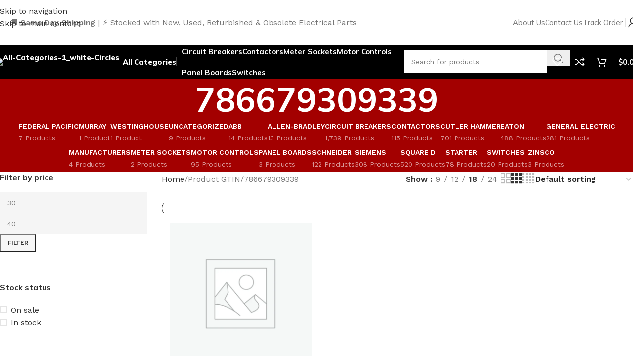

--- FILE ---
content_type: text/html; charset=UTF-8
request_url: https://breakerscontrols.com/gtin/786679309339/
body_size: 44441
content:
<!DOCTYPE html>
<html lang="en-US">
<head>
	<meta charset="UTF-8">
	<link rel="profile" href="https://gmpg.org/xfn/11">
	<link rel="pingback" href="https://breakerscontrols.com/xmlrpc.php">

	<title>786679309339 &#8211; Breakers &amp; Controls Florida</title>
<meta name='robots' content='max-image-preview:large' />
<link rel='dns-prefetch' href='//fonts.googleapis.com' />
<link rel="alternate" type="application/rss+xml" title="Breakers &amp; Controls Florida &raquo; Feed" href="https://breakerscontrols.com/feed/" />
<link rel="alternate" type="application/rss+xml" title="Breakers &amp; Controls Florida &raquo; Comments Feed" href="https://breakerscontrols.com/comments/feed/" />
<link rel="alternate" type="application/rss+xml" title="Breakers &amp; Controls Florida &raquo; 786679309339 GTIN Feed" href="https://breakerscontrols.com/gtin/786679309339/feed/" />
<style id='wp-img-auto-sizes-contain-inline-css' type='text/css'>
img:is([sizes=auto i],[sizes^="auto," i]){contain-intrinsic-size:3000px 1500px}
/*# sourceURL=wp-img-auto-sizes-contain-inline-css */
</style>
<link rel='stylesheet' id='wp-block-library-css' href='https://breakerscontrols.com/wp-includes/css/dist/block-library/style.min.css?ver=6.9' type='text/css' media='all' />
<style id='safe-svg-svg-icon-style-inline-css' type='text/css'>
.safe-svg-cover{text-align:center}.safe-svg-cover .safe-svg-inside{display:inline-block;max-width:100%}.safe-svg-cover svg{fill:currentColor;height:100%;max-height:100%;max-width:100%;width:100%}

/*# sourceURL=https://breakerscontrols.com/wp-content/plugins/safe-svg/dist/safe-svg-block-frontend.css */
</style>
<style id='global-styles-inline-css' type='text/css'>
:root{--wp--preset--aspect-ratio--square: 1;--wp--preset--aspect-ratio--4-3: 4/3;--wp--preset--aspect-ratio--3-4: 3/4;--wp--preset--aspect-ratio--3-2: 3/2;--wp--preset--aspect-ratio--2-3: 2/3;--wp--preset--aspect-ratio--16-9: 16/9;--wp--preset--aspect-ratio--9-16: 9/16;--wp--preset--color--black: #000000;--wp--preset--color--cyan-bluish-gray: #abb8c3;--wp--preset--color--white: #ffffff;--wp--preset--color--pale-pink: #f78da7;--wp--preset--color--vivid-red: #cf2e2e;--wp--preset--color--luminous-vivid-orange: #ff6900;--wp--preset--color--luminous-vivid-amber: #fcb900;--wp--preset--color--light-green-cyan: #7bdcb5;--wp--preset--color--vivid-green-cyan: #00d084;--wp--preset--color--pale-cyan-blue: #8ed1fc;--wp--preset--color--vivid-cyan-blue: #0693e3;--wp--preset--color--vivid-purple: #9b51e0;--wp--preset--gradient--vivid-cyan-blue-to-vivid-purple: linear-gradient(135deg,rgb(6,147,227) 0%,rgb(155,81,224) 100%);--wp--preset--gradient--light-green-cyan-to-vivid-green-cyan: linear-gradient(135deg,rgb(122,220,180) 0%,rgb(0,208,130) 100%);--wp--preset--gradient--luminous-vivid-amber-to-luminous-vivid-orange: linear-gradient(135deg,rgb(252,185,0) 0%,rgb(255,105,0) 100%);--wp--preset--gradient--luminous-vivid-orange-to-vivid-red: linear-gradient(135deg,rgb(255,105,0) 0%,rgb(207,46,46) 100%);--wp--preset--gradient--very-light-gray-to-cyan-bluish-gray: linear-gradient(135deg,rgb(238,238,238) 0%,rgb(169,184,195) 100%);--wp--preset--gradient--cool-to-warm-spectrum: linear-gradient(135deg,rgb(74,234,220) 0%,rgb(151,120,209) 20%,rgb(207,42,186) 40%,rgb(238,44,130) 60%,rgb(251,105,98) 80%,rgb(254,248,76) 100%);--wp--preset--gradient--blush-light-purple: linear-gradient(135deg,rgb(255,206,236) 0%,rgb(152,150,240) 100%);--wp--preset--gradient--blush-bordeaux: linear-gradient(135deg,rgb(254,205,165) 0%,rgb(254,45,45) 50%,rgb(107,0,62) 100%);--wp--preset--gradient--luminous-dusk: linear-gradient(135deg,rgb(255,203,112) 0%,rgb(199,81,192) 50%,rgb(65,88,208) 100%);--wp--preset--gradient--pale-ocean: linear-gradient(135deg,rgb(255,245,203) 0%,rgb(182,227,212) 50%,rgb(51,167,181) 100%);--wp--preset--gradient--electric-grass: linear-gradient(135deg,rgb(202,248,128) 0%,rgb(113,206,126) 100%);--wp--preset--gradient--midnight: linear-gradient(135deg,rgb(2,3,129) 0%,rgb(40,116,252) 100%);--wp--preset--font-size--small: 13px;--wp--preset--font-size--medium: 20px;--wp--preset--font-size--large: 36px;--wp--preset--font-size--x-large: 42px;--wp--preset--spacing--20: 0.44rem;--wp--preset--spacing--30: 0.67rem;--wp--preset--spacing--40: 1rem;--wp--preset--spacing--50: 1.5rem;--wp--preset--spacing--60: 2.25rem;--wp--preset--spacing--70: 3.38rem;--wp--preset--spacing--80: 5.06rem;--wp--preset--shadow--natural: 6px 6px 9px rgba(0, 0, 0, 0.2);--wp--preset--shadow--deep: 12px 12px 50px rgba(0, 0, 0, 0.4);--wp--preset--shadow--sharp: 6px 6px 0px rgba(0, 0, 0, 0.2);--wp--preset--shadow--outlined: 6px 6px 0px -3px rgb(255, 255, 255), 6px 6px rgb(0, 0, 0);--wp--preset--shadow--crisp: 6px 6px 0px rgb(0, 0, 0);}:where(body) { margin: 0; }.wp-site-blocks > .alignleft { float: left; margin-right: 2em; }.wp-site-blocks > .alignright { float: right; margin-left: 2em; }.wp-site-blocks > .aligncenter { justify-content: center; margin-left: auto; margin-right: auto; }:where(.is-layout-flex){gap: 0.5em;}:where(.is-layout-grid){gap: 0.5em;}.is-layout-flow > .alignleft{float: left;margin-inline-start: 0;margin-inline-end: 2em;}.is-layout-flow > .alignright{float: right;margin-inline-start: 2em;margin-inline-end: 0;}.is-layout-flow > .aligncenter{margin-left: auto !important;margin-right: auto !important;}.is-layout-constrained > .alignleft{float: left;margin-inline-start: 0;margin-inline-end: 2em;}.is-layout-constrained > .alignright{float: right;margin-inline-start: 2em;margin-inline-end: 0;}.is-layout-constrained > .aligncenter{margin-left: auto !important;margin-right: auto !important;}.is-layout-constrained > :where(:not(.alignleft):not(.alignright):not(.alignfull)){margin-left: auto !important;margin-right: auto !important;}body .is-layout-flex{display: flex;}.is-layout-flex{flex-wrap: wrap;align-items: center;}.is-layout-flex > :is(*, div){margin: 0;}body .is-layout-grid{display: grid;}.is-layout-grid > :is(*, div){margin: 0;}body{padding-top: 0px;padding-right: 0px;padding-bottom: 0px;padding-left: 0px;}a:where(:not(.wp-element-button)){text-decoration: none;}:root :where(.wp-element-button, .wp-block-button__link){background-color: #32373c;border-width: 0;color: #fff;font-family: inherit;font-size: inherit;font-style: inherit;font-weight: inherit;letter-spacing: inherit;line-height: inherit;padding-top: calc(0.667em + 2px);padding-right: calc(1.333em + 2px);padding-bottom: calc(0.667em + 2px);padding-left: calc(1.333em + 2px);text-decoration: none;text-transform: inherit;}.has-black-color{color: var(--wp--preset--color--black) !important;}.has-cyan-bluish-gray-color{color: var(--wp--preset--color--cyan-bluish-gray) !important;}.has-white-color{color: var(--wp--preset--color--white) !important;}.has-pale-pink-color{color: var(--wp--preset--color--pale-pink) !important;}.has-vivid-red-color{color: var(--wp--preset--color--vivid-red) !important;}.has-luminous-vivid-orange-color{color: var(--wp--preset--color--luminous-vivid-orange) !important;}.has-luminous-vivid-amber-color{color: var(--wp--preset--color--luminous-vivid-amber) !important;}.has-light-green-cyan-color{color: var(--wp--preset--color--light-green-cyan) !important;}.has-vivid-green-cyan-color{color: var(--wp--preset--color--vivid-green-cyan) !important;}.has-pale-cyan-blue-color{color: var(--wp--preset--color--pale-cyan-blue) !important;}.has-vivid-cyan-blue-color{color: var(--wp--preset--color--vivid-cyan-blue) !important;}.has-vivid-purple-color{color: var(--wp--preset--color--vivid-purple) !important;}.has-black-background-color{background-color: var(--wp--preset--color--black) !important;}.has-cyan-bluish-gray-background-color{background-color: var(--wp--preset--color--cyan-bluish-gray) !important;}.has-white-background-color{background-color: var(--wp--preset--color--white) !important;}.has-pale-pink-background-color{background-color: var(--wp--preset--color--pale-pink) !important;}.has-vivid-red-background-color{background-color: var(--wp--preset--color--vivid-red) !important;}.has-luminous-vivid-orange-background-color{background-color: var(--wp--preset--color--luminous-vivid-orange) !important;}.has-luminous-vivid-amber-background-color{background-color: var(--wp--preset--color--luminous-vivid-amber) !important;}.has-light-green-cyan-background-color{background-color: var(--wp--preset--color--light-green-cyan) !important;}.has-vivid-green-cyan-background-color{background-color: var(--wp--preset--color--vivid-green-cyan) !important;}.has-pale-cyan-blue-background-color{background-color: var(--wp--preset--color--pale-cyan-blue) !important;}.has-vivid-cyan-blue-background-color{background-color: var(--wp--preset--color--vivid-cyan-blue) !important;}.has-vivid-purple-background-color{background-color: var(--wp--preset--color--vivid-purple) !important;}.has-black-border-color{border-color: var(--wp--preset--color--black) !important;}.has-cyan-bluish-gray-border-color{border-color: var(--wp--preset--color--cyan-bluish-gray) !important;}.has-white-border-color{border-color: var(--wp--preset--color--white) !important;}.has-pale-pink-border-color{border-color: var(--wp--preset--color--pale-pink) !important;}.has-vivid-red-border-color{border-color: var(--wp--preset--color--vivid-red) !important;}.has-luminous-vivid-orange-border-color{border-color: var(--wp--preset--color--luminous-vivid-orange) !important;}.has-luminous-vivid-amber-border-color{border-color: var(--wp--preset--color--luminous-vivid-amber) !important;}.has-light-green-cyan-border-color{border-color: var(--wp--preset--color--light-green-cyan) !important;}.has-vivid-green-cyan-border-color{border-color: var(--wp--preset--color--vivid-green-cyan) !important;}.has-pale-cyan-blue-border-color{border-color: var(--wp--preset--color--pale-cyan-blue) !important;}.has-vivid-cyan-blue-border-color{border-color: var(--wp--preset--color--vivid-cyan-blue) !important;}.has-vivid-purple-border-color{border-color: var(--wp--preset--color--vivid-purple) !important;}.has-vivid-cyan-blue-to-vivid-purple-gradient-background{background: var(--wp--preset--gradient--vivid-cyan-blue-to-vivid-purple) !important;}.has-light-green-cyan-to-vivid-green-cyan-gradient-background{background: var(--wp--preset--gradient--light-green-cyan-to-vivid-green-cyan) !important;}.has-luminous-vivid-amber-to-luminous-vivid-orange-gradient-background{background: var(--wp--preset--gradient--luminous-vivid-amber-to-luminous-vivid-orange) !important;}.has-luminous-vivid-orange-to-vivid-red-gradient-background{background: var(--wp--preset--gradient--luminous-vivid-orange-to-vivid-red) !important;}.has-very-light-gray-to-cyan-bluish-gray-gradient-background{background: var(--wp--preset--gradient--very-light-gray-to-cyan-bluish-gray) !important;}.has-cool-to-warm-spectrum-gradient-background{background: var(--wp--preset--gradient--cool-to-warm-spectrum) !important;}.has-blush-light-purple-gradient-background{background: var(--wp--preset--gradient--blush-light-purple) !important;}.has-blush-bordeaux-gradient-background{background: var(--wp--preset--gradient--blush-bordeaux) !important;}.has-luminous-dusk-gradient-background{background: var(--wp--preset--gradient--luminous-dusk) !important;}.has-pale-ocean-gradient-background{background: var(--wp--preset--gradient--pale-ocean) !important;}.has-electric-grass-gradient-background{background: var(--wp--preset--gradient--electric-grass) !important;}.has-midnight-gradient-background{background: var(--wp--preset--gradient--midnight) !important;}.has-small-font-size{font-size: var(--wp--preset--font-size--small) !important;}.has-medium-font-size{font-size: var(--wp--preset--font-size--medium) !important;}.has-large-font-size{font-size: var(--wp--preset--font-size--large) !important;}.has-x-large-font-size{font-size: var(--wp--preset--font-size--x-large) !important;}
:where(.wp-block-post-template.is-layout-flex){gap: 1.25em;}:where(.wp-block-post-template.is-layout-grid){gap: 1.25em;}
:where(.wp-block-term-template.is-layout-flex){gap: 1.25em;}:where(.wp-block-term-template.is-layout-grid){gap: 1.25em;}
:where(.wp-block-columns.is-layout-flex){gap: 2em;}:where(.wp-block-columns.is-layout-grid){gap: 2em;}
:root :where(.wp-block-pullquote){font-size: 1.5em;line-height: 1.6;}
/*# sourceURL=global-styles-inline-css */
</style>
<style id='woocommerce-inline-inline-css' type='text/css'>
.woocommerce form .form-row .required { visibility: visible; }
/*# sourceURL=woocommerce-inline-inline-css */
</style>
<link rel='stylesheet' id='elementor-frontend-css' href='https://breakerscontrols.com/wp-content/uploads/elementor/css/custom-frontend.min.css?ver=1768583157' type='text/css' media='all' />
<link rel='stylesheet' id='elementor-post-6-css' href='https://breakerscontrols.com/wp-content/uploads/elementor/css/post-6.css?ver=1768583157' type='text/css' media='all' />
<link rel='stylesheet' id='wd-style-base-css' href='https://breakerscontrols.com/wp-content/themes/woodmart/css/parts/base.min.css?ver=8.3.8' type='text/css' media='all' />
<link rel='stylesheet' id='wd-helpers-wpb-elem-css' href='https://breakerscontrols.com/wp-content/themes/woodmart/css/parts/helpers-wpb-elem.min.css?ver=8.3.8' type='text/css' media='all' />
<link rel='stylesheet' id='wd-woo-paypal-payments-css' href='https://breakerscontrols.com/wp-content/themes/woodmart/css/parts/int-woo-paypal-payments.min.css?ver=8.3.8' type='text/css' media='all' />
<link rel='stylesheet' id='wd-elementor-base-css' href='https://breakerscontrols.com/wp-content/themes/woodmart/css/parts/int-elem-base.min.css?ver=8.3.8' type='text/css' media='all' />
<link rel='stylesheet' id='wd-elementor-pro-base-css' href='https://breakerscontrols.com/wp-content/themes/woodmart/css/parts/int-elementor-pro.min.css?ver=8.3.8' type='text/css' media='all' />
<link rel='stylesheet' id='wd-woocommerce-base-css' href='https://breakerscontrols.com/wp-content/themes/woodmart/css/parts/woocommerce-base.min.css?ver=8.3.8' type='text/css' media='all' />
<link rel='stylesheet' id='wd-mod-star-rating-css' href='https://breakerscontrols.com/wp-content/themes/woodmart/css/parts/mod-star-rating.min.css?ver=8.3.8' type='text/css' media='all' />
<link rel='stylesheet' id='wd-woocommerce-block-notices-css' href='https://breakerscontrols.com/wp-content/themes/woodmart/css/parts/woo-mod-block-notices.min.css?ver=8.3.8' type='text/css' media='all' />
<link rel='stylesheet' id='wd-woo-opt-free-progress-bar-css' href='https://breakerscontrols.com/wp-content/themes/woodmart/css/parts/woo-opt-free-progress-bar.min.css?ver=8.3.8' type='text/css' media='all' />
<link rel='stylesheet' id='wd-woo-mod-progress-bar-css' href='https://breakerscontrols.com/wp-content/themes/woodmart/css/parts/woo-mod-progress-bar.min.css?ver=8.3.8' type='text/css' media='all' />
<link rel='stylesheet' id='wd-widget-active-filters-css' href='https://breakerscontrols.com/wp-content/themes/woodmart/css/parts/woo-widget-active-filters.min.css?ver=8.3.8' type='text/css' media='all' />
<link rel='stylesheet' id='wd-woo-shop-predefined-css' href='https://breakerscontrols.com/wp-content/themes/woodmart/css/parts/woo-shop-predefined.min.css?ver=8.3.8' type='text/css' media='all' />
<link rel='stylesheet' id='wd-shop-title-categories-css' href='https://breakerscontrols.com/wp-content/themes/woodmart/css/parts/woo-categories-loop-nav.min.css?ver=8.3.8' type='text/css' media='all' />
<link rel='stylesheet' id='wd-woo-categories-loop-nav-mobile-accordion-css' href='https://breakerscontrols.com/wp-content/themes/woodmart/css/parts/woo-categories-loop-nav-mobile-accordion.min.css?ver=8.3.8' type='text/css' media='all' />
<link rel='stylesheet' id='wd-woo-shop-el-products-per-page-css' href='https://breakerscontrols.com/wp-content/themes/woodmart/css/parts/woo-shop-el-products-per-page.min.css?ver=8.3.8' type='text/css' media='all' />
<link rel='stylesheet' id='wd-woo-shop-page-title-css' href='https://breakerscontrols.com/wp-content/themes/woodmart/css/parts/woo-shop-page-title.min.css?ver=8.3.8' type='text/css' media='all' />
<link rel='stylesheet' id='wd-woo-mod-shop-loop-head-css' href='https://breakerscontrols.com/wp-content/themes/woodmart/css/parts/woo-mod-shop-loop-head.min.css?ver=8.3.8' type='text/css' media='all' />
<link rel='stylesheet' id='wd-woo-shop-el-order-by-css' href='https://breakerscontrols.com/wp-content/themes/woodmart/css/parts/woo-shop-el-order-by.min.css?ver=8.3.8' type='text/css' media='all' />
<link rel='stylesheet' id='wd-woo-shop-el-products-view-css' href='https://breakerscontrols.com/wp-content/themes/woodmart/css/parts/woo-shop-el-products-view.min.css?ver=8.3.8' type='text/css' media='all' />
<link rel='stylesheet' id='wd-woo-mod-shop-attributes-css' href='https://breakerscontrols.com/wp-content/themes/woodmart/css/parts/woo-mod-shop-attributes.min.css?ver=8.3.8' type='text/css' media='all' />
<link rel='stylesheet' id='wd-wp-blocks-css' href='https://breakerscontrols.com/wp-content/themes/woodmart/css/parts/wp-blocks.min.css?ver=8.3.8' type='text/css' media='all' />
<link rel='stylesheet' id='child-style-css' href='https://breakerscontrols.com/wp-content/themes/woodmart-child/style.css?ver=8.3.8' type='text/css' media='all' />
<link rel='stylesheet' id='xts-style-theme_settings_default-css' href='https://breakerscontrols.com/wp-content/uploads/2026/01/xts-theme_settings_default-1768578539.css?ver=8.3.8' type='text/css' media='all' />
<link rel='stylesheet' id='xts-google-fonts-css' href='https://fonts.googleapis.com/css?family=Work+Sans%3A400%2C600%7CMulish%3A400%2C600%2C700%2C800%7CLato%3A400%2C700&#038;ver=8.3.8' type='text/css' media='all' />
<script type="text/javascript" src="https://breakerscontrols.com/wp-includes/js/jquery/jquery.min.js?ver=3.7.1" id="jquery-core-js"></script>
<script type="text/javascript" src="https://breakerscontrols.com/wp-includes/js/jquery/jquery-migrate.min.js?ver=3.4.1" id="jquery-migrate-js"></script>
<script type="text/javascript" src="https://breakerscontrols.com/wp-content/plugins/woocommerce/assets/js/jquery-blockui/jquery.blockUI.min.js?ver=2.7.0-wc.10.4.3" id="wc-jquery-blockui-js" defer="defer" data-wp-strategy="defer"></script>
<script type="text/javascript" id="wc-add-to-cart-js-extra">
/* <![CDATA[ */
var wc_add_to_cart_params = {"ajax_url":"/wp-admin/admin-ajax.php","wc_ajax_url":"/?wc-ajax=%%endpoint%%","i18n_view_cart":"View cart","cart_url":"https://breakerscontrols.com/cart/","is_cart":"","cart_redirect_after_add":"no"};
//# sourceURL=wc-add-to-cart-js-extra
/* ]]> */
</script>
<script type="text/javascript" src="https://breakerscontrols.com/wp-content/plugins/woocommerce/assets/js/frontend/add-to-cart.min.js?ver=10.4.3" id="wc-add-to-cart-js" defer="defer" data-wp-strategy="defer"></script>
<script type="text/javascript" src="https://breakerscontrols.com/wp-content/plugins/woocommerce/assets/js/js-cookie/js.cookie.min.js?ver=2.1.4-wc.10.4.3" id="wc-js-cookie-js" defer="defer" data-wp-strategy="defer"></script>
<script type="text/javascript" id="woocommerce-js-extra">
/* <![CDATA[ */
var woocommerce_params = {"ajax_url":"/wp-admin/admin-ajax.php","wc_ajax_url":"/?wc-ajax=%%endpoint%%","i18n_password_show":"Show password","i18n_password_hide":"Hide password"};
//# sourceURL=woocommerce-js-extra
/* ]]> */
</script>
<script type="text/javascript" src="https://breakerscontrols.com/wp-content/plugins/woocommerce/assets/js/frontend/woocommerce.min.js?ver=10.4.3" id="woocommerce-js" defer="defer" data-wp-strategy="defer"></script>
<script type="text/javascript" src="https://breakerscontrols.com/wp-content/themes/woodmart/js/scripts/global/scrollBar.min.js?ver=8.3.8" id="wd-scrollbar-js"></script>
<link rel="https://api.w.org/" href="https://breakerscontrols.com/wp-json/" /><link rel="EditURI" type="application/rsd+xml" title="RSD" href="https://breakerscontrols.com/xmlrpc.php?rsd" />
<meta name="generator" content="WordPress 6.9" />
<meta name="generator" content="WooCommerce 10.4.3" />
<meta name="ti-site-data" content="eyJyIjoiMTozITc6OSEzMDoxMDUiLCJvIjoiaHR0cHM6XC9cL2JyZWFrZXJzY29udHJvbHMuY29tXC93cC1hZG1pblwvYWRtaW4tYWpheC5waHA/YWN0aW9uPXRpX29ubGluZV91c2Vyc19nb29nbGUmYW1wO3A9JTJGZ3RpbiUyRjc4NjY3OTMwOTMzOSUyRiZhbXA7X3dwbm9uY2U9YTUxMDQ1MjNlNSJ9" />					<meta name="viewport" content="width=device-width, initial-scale=1.0, maximum-scale=1.0, user-scalable=no">
										<noscript><style>.woocommerce-product-gallery{ opacity: 1 !important; }</style></noscript>
	<meta name="generator" content="Elementor 3.34.1; features: e_font_icon_svg, additional_custom_breakpoints; settings: css_print_method-external, google_font-enabled, font_display-swap">
<style type="text/css">.recentcomments a{display:inline !important;padding:0 !important;margin:0 !important;}</style>			<style>
				.e-con.e-parent:nth-of-type(n+4):not(.e-lazyloaded):not(.e-no-lazyload),
				.e-con.e-parent:nth-of-type(n+4):not(.e-lazyloaded):not(.e-no-lazyload) * {
					background-image: none !important;
				}
				@media screen and (max-height: 1024px) {
					.e-con.e-parent:nth-of-type(n+3):not(.e-lazyloaded):not(.e-no-lazyload),
					.e-con.e-parent:nth-of-type(n+3):not(.e-lazyloaded):not(.e-no-lazyload) * {
						background-image: none !important;
					}
				}
				@media screen and (max-height: 640px) {
					.e-con.e-parent:nth-of-type(n+2):not(.e-lazyloaded):not(.e-no-lazyload),
					.e-con.e-parent:nth-of-type(n+2):not(.e-lazyloaded):not(.e-no-lazyload) * {
						background-image: none !important;
					}
				}
			</style>
			<link rel="icon" href="https://breakerscontrols.com/wp-content/uploads/2026/01/cropped-app-150x150.png" sizes="32x32" />
<link rel="icon" href="https://breakerscontrols.com/wp-content/uploads/2026/01/cropped-app-300x300.png" sizes="192x192" />
<link rel="apple-touch-icon" href="https://breakerscontrols.com/wp-content/uploads/2026/01/cropped-app-300x300.png" />
<meta name="msapplication-TileImage" content="https://breakerscontrols.com/wp-content/uploads/2026/01/cropped-app-300x300.png" />
<style>
		
		</style>			<style id="wd-style-header_904566-css" data-type="wd-style-header_904566">
				:root{
	--wd-top-bar-h: .00001px;
	--wd-top-bar-sm-h: .00001px;
	--wd-top-bar-sticky-h: .00001px;
	--wd-top-bar-brd-w: .00001px;

	--wd-header-general-h: 90px;
	--wd-header-general-sm-h: 60px;
	--wd-header-general-sticky-h: .00001px;
	--wd-header-general-brd-w: .00001px;

	--wd-header-bottom-h: 70px;
	--wd-header-bottom-sm-h: 62px;
	--wd-header-bottom-sticky-h: 70px;
	--wd-header-bottom-brd-w: .00001px;

	--wd-header-clone-h: .00001px;

	--wd-header-brd-w: calc(var(--wd-top-bar-brd-w) + var(--wd-header-general-brd-w) + var(--wd-header-bottom-brd-w));
	--wd-header-h: calc(var(--wd-top-bar-h) + var(--wd-header-general-h) + var(--wd-header-bottom-h) + var(--wd-header-brd-w));
	--wd-header-sticky-h: calc(var(--wd-top-bar-sticky-h) + var(--wd-header-general-sticky-h) + var(--wd-header-bottom-sticky-h) + var(--wd-header-clone-h) + var(--wd-header-brd-w));
	--wd-header-sm-h: calc(var(--wd-top-bar-sm-h) + var(--wd-header-general-sm-h) + var(--wd-header-bottom-sm-h) + var(--wd-header-brd-w));
}






.whb-header-bottom .wd-dropdown {
	margin-top: 14px;
}

.whb-header-bottom .wd-dropdown:after {
	height: 25px;
}

.whb-sticked .whb-header-bottom .wd-dropdown:not(.sub-sub-menu) {
	margin-top: 14px;
}

.whb-sticked .whb-header-bottom .wd-dropdown:not(.sub-sub-menu):after {
	height: 25px;
}


		
.whb-s62vgl37p052mdljwdfp form.searchform {
	--wd-form-height: 46px;
}
.whb-s62vgl37p052mdljwdfp.wd-search-form.wd-header-search-form .searchform {
	--wd-form-bg: rgba(255, 255, 255, 1);
}
.whb-agekq5py2x6bca658nmc form.searchform {
	--wd-form-height: 42px;
}
.whb-agekq5py2x6bca658nmc.wd-search-form.wd-header-search-form-mobile .searchform {
	--wd-form-bg: rgba(255, 255, 255, 1);
}
.whb-header-bottom {
	background-color: rgba(0, 0, 0, 1);
}
			</style>
			</head>

<body class="archive tax-pa_gtin term-337 wp-theme-woodmart wp-child-theme-woodmart-child theme-woodmart woocommerce woocommerce-page woocommerce-no-js wrapper-custom  categories-accordion-on woodmart-archive-shop woodmart-ajax-shop-on sticky-toolbar-on elementor-default elementor-kit-6">
			<script type="text/javascript" id="wd-flicker-fix">// Flicker fix.</script>		<div class="wd-skip-links">
								<a href="#menu-main-navigation" class="wd-skip-navigation btn">
						Skip to navigation					</a>
								<a href="#main-content" class="wd-skip-content btn">
				Skip to main content			</a>
		</div>
			
	
	<div class="wd-page-wrapper website-wrapper">
									<header class="whb-header whb-header_904566 whb-sticky-shadow whb-scroll-stick whb-sticky-real whb-hide-on-scroll">
								<link rel="stylesheet" id="wd-header-base-css" href="https://breakerscontrols.com/wp-content/themes/woodmart/css/parts/header-base.min.css?ver=8.3.8" type="text/css" media="all" /> 						<link rel="stylesheet" id="wd-mod-tools-css" href="https://breakerscontrols.com/wp-content/themes/woodmart/css/parts/mod-tools.min.css?ver=8.3.8" type="text/css" media="all" /> 			<div class="whb-main-header">
	
<div class="whb-row whb-general-header whb-not-sticky-row whb-without-bg whb-without-border whb-color-dark whb-flex-flex-middle">
	<div class="container">
		<div class="whb-flex-row whb-general-header-inner">
			<div class="whb-column whb-col-left whb-column8 whb-visible-lg">
	<div class="site-logo whb-u9yfg4pn4tc672cpp0lv wd-switch-logo">
	<a href="https://breakerscontrols.com/" class="wd-logo wd-main-logo" rel="home" aria-label="Site logo">
		<img width="1227" height="581" src="https://breakerscontrols.com/wp-content/uploads/2022/05/Breakers-Logo-Black.png" class="attachment-full size-full" alt="" style="max-width:225px;" decoding="async" srcset="https://breakerscontrols.com/wp-content/uploads/2022/05/Breakers-Logo-Black.png 1227w, https://breakerscontrols.com/wp-content/uploads/2022/05/Breakers-Logo-Black-150x71.png 150w, https://breakerscontrols.com/wp-content/uploads/2022/05/Breakers-Logo-Black-1200x568.png 1200w, https://breakerscontrols.com/wp-content/uploads/2022/05/Breakers-Logo-Black-300x142.png 300w, https://breakerscontrols.com/wp-content/uploads/2022/05/Breakers-Logo-Black-1024x485.png 1024w, https://breakerscontrols.com/wp-content/uploads/2022/05/Breakers-Logo-Black-768x364.png 768w" sizes="(max-width: 1227px) 100vw, 1227px" />	</a>
					<a href="https://breakerscontrols.com/" class="wd-logo wd-sticky-logo" rel="home">
			<img width="1227" height="581" src="https://breakerscontrols.com/wp-content/uploads/2022/05/Breakers-Logo-Black.png" class="attachment-full size-full" alt="" style="max-width:150px;" decoding="async" srcset="https://breakerscontrols.com/wp-content/uploads/2022/05/Breakers-Logo-Black.png 1227w, https://breakerscontrols.com/wp-content/uploads/2022/05/Breakers-Logo-Black-150x71.png 150w, https://breakerscontrols.com/wp-content/uploads/2022/05/Breakers-Logo-Black-1200x568.png 1200w, https://breakerscontrols.com/wp-content/uploads/2022/05/Breakers-Logo-Black-300x142.png 300w, https://breakerscontrols.com/wp-content/uploads/2022/05/Breakers-Logo-Black-1024x485.png 1024w, https://breakerscontrols.com/wp-content/uploads/2022/05/Breakers-Logo-Black-768x364.png 768w" sizes="(max-width: 1227px) 100vw, 1227px" />		</a>
	</div>
</div>
<div class="whb-column whb-col-center whb-column9 whb-visible-lg">
	
<div class="whb-space-element whb-vposf0hvf1x60wez9twi " style="width:30px;"></div>
			<link rel="stylesheet" id="wd-header-elements-base-css" href="https://breakerscontrols.com/wp-content/themes/woodmart/css/parts/header-el-base.min.css?ver=8.3.8" type="text/css" media="all" /> 			
<div class="wd-header-text reset-last-child whb-56wv88nngx0pigkzbhzd wd-inline"><div class="one-line-info small">🚚 <strong>Same Day Shipping</strong> | ⚡ Stocked with New, Used, Refurbished &amp; Obsolete Electrical Parts</div>
<style>
.one-line-info.small{<br />
  color:#fff;<br />
  font-size:13px;<br />
}<br />
</style></div>
</div>
<div class="whb-column whb-col-right whb-column10 whb-visible-lg">
	
<nav class="wd-header-nav wd-header-secondary-nav whb-1rmk6belqhaqkctetwks text-right" role="navigation" aria-label="Header menu right Megamarket">
	<ul id="menu-header-menu-right-megamarket" class="menu wd-nav wd-nav-header wd-nav-secondary wd-style-separated wd-gap-m"><li id="menu-item-1119" class="menu-item menu-item-type-post_type menu-item-object-page menu-item-1119 item-level-0 menu-simple-dropdown wd-event-hover" ><a href="https://breakerscontrols.com/about-us/" class="woodmart-nav-link"><span class="nav-link-text">About us</span></a></li>
<li id="menu-item-2811" class="menu-item menu-item-type-post_type menu-item-object-page menu-item-2811 item-level-0 menu-simple-dropdown wd-event-hover" ><a href="https://breakerscontrols.com/contact-us/" class="woodmart-nav-link"><span class="nav-link-text">Contact Us</span></a></li>
<li id="menu-item-1120" class="menu-item menu-item-type-post_type menu-item-object-page menu-item-1120 item-level-0 menu-simple-dropdown wd-event-hover" ><a href="https://breakerscontrols.com/track-order/" class="woodmart-nav-link"><span class="nav-link-text">Track Order</span></a></li>
</ul></nav>

<div class="whb-space-element whb-7sb2uvfw1fbekhend87o " style="width:5px;"></div>
<div class="wd-header-divider whb-divider-default whb-dhdaftr6g8s8phqqlqf0"></div>

<div class="whb-space-element whb-sxach9vbnvc5jc5a98pq " style="width:5px;"></div>
			<link rel="stylesheet" id="wd-woo-mod-login-form-css" href="https://breakerscontrols.com/wp-content/themes/woodmart/css/parts/woo-mod-login-form.min.css?ver=8.3.8" type="text/css" media="all" /> 						<link rel="stylesheet" id="wd-header-my-account-css" href="https://breakerscontrols.com/wp-content/themes/woodmart/css/parts/header-el-my-account.min.css?ver=8.3.8" type="text/css" media="all" /> 			<div class="wd-header-my-account wd-tools-element wd-event-hover wd-design-1 wd-account-style-icon login-side-opener whb-la20wo6cxbfz5hvczmmx">
			<a href="https://breakerscontrols.com/my-account/" title="My account">
			
				<span class="wd-tools-icon">
									</span>
				<span class="wd-tools-text">
				Login / Register			</span>

					</a>

			</div>
</div>
<div class="whb-column whb-mobile-left whb-column_mobile2 whb-hidden-lg whb-empty-column">
	</div>
<div class="whb-column whb-mobile-center whb-column_mobile3 whb-hidden-lg">
	<div class="site-logo whb-kf1yahwtp2p31rt23ipu wd-switch-logo">
	<a href="https://breakerscontrols.com/" class="wd-logo wd-main-logo" rel="home" aria-label="Site logo">
		<img width="1227" height="581" src="https://breakerscontrols.com/wp-content/uploads/2022/05/Breakers-Logo-Black.png" class="attachment-full size-full" alt="" style="max-width:150px;" decoding="async" srcset="https://breakerscontrols.com/wp-content/uploads/2022/05/Breakers-Logo-Black.png 1227w, https://breakerscontrols.com/wp-content/uploads/2022/05/Breakers-Logo-Black-150x71.png 150w, https://breakerscontrols.com/wp-content/uploads/2022/05/Breakers-Logo-Black-1200x568.png 1200w, https://breakerscontrols.com/wp-content/uploads/2022/05/Breakers-Logo-Black-300x142.png 300w, https://breakerscontrols.com/wp-content/uploads/2022/05/Breakers-Logo-Black-1024x485.png 1024w, https://breakerscontrols.com/wp-content/uploads/2022/05/Breakers-Logo-Black-768x364.png 768w" sizes="(max-width: 1227px) 100vw, 1227px" />	</a>
					<a href="https://breakerscontrols.com/" class="wd-logo wd-sticky-logo" rel="home">
			<img width="1227" height="581" src="https://breakerscontrols.com/wp-content/uploads/2022/05/Breakers-Logo-Black.png" class="attachment-full size-full" alt="" style="max-width:150px;" decoding="async" srcset="https://breakerscontrols.com/wp-content/uploads/2022/05/Breakers-Logo-Black.png 1227w, https://breakerscontrols.com/wp-content/uploads/2022/05/Breakers-Logo-Black-150x71.png 150w, https://breakerscontrols.com/wp-content/uploads/2022/05/Breakers-Logo-Black-1200x568.png 1200w, https://breakerscontrols.com/wp-content/uploads/2022/05/Breakers-Logo-Black-300x142.png 300w, https://breakerscontrols.com/wp-content/uploads/2022/05/Breakers-Logo-Black-1024x485.png 1024w, https://breakerscontrols.com/wp-content/uploads/2022/05/Breakers-Logo-Black-768x364.png 768w" sizes="(max-width: 1227px) 100vw, 1227px" />		</a>
	</div>
</div>
<div class="whb-column whb-mobile-right whb-column_mobile4 whb-hidden-lg whb-empty-column">
	</div>
		</div>
	</div>
</div>

<div class="whb-row whb-header-bottom whb-sticky-row whb-with-bg whb-without-border whb-color-light whb-flex-flex-middle">
	<div class="container">
		<div class="whb-flex-row whb-header-bottom-inner">
			<div class="whb-column whb-col-left whb-column11 whb-visible-lg">
	
<nav class="wd-header-nav wd-header-secondary-nav whb-597vx891qgpj1bv2ic1a text-left" role="navigation" aria-label="Categories Megamarket">
				<link rel="stylesheet" id="wd-dropdown-aside-css" href="https://breakerscontrols.com/wp-content/themes/woodmart/css/parts/mod-dropdown-aside.min.css?ver=8.3.8" type="text/css" media="all" /> 			<ul id="menu-categories-megamarket" class="menu wd-nav wd-nav-header wd-nav-secondary wd-style-default wd-gap-s"><li id="menu-item-1115" class="menu-item menu-item-type-custom menu-item-object-custom menu-item-has-children menu-item-1115 item-level-0 menu-mega-dropdown wd-event-hover dropdown-with-height" style="--wd-dropdown-height: 650px;"><a href="https://breakerscontrols.com/shop" class="woodmart-nav-link"><img  src="https://breakerscontrols.com/wp-content/uploads/2026/01/All-Categories-1_white-circles.svg" title="All-Categories-1_white-circles" loading="lazy" class="wd-nav-img" width="18" height="18"><span class="nav-link-text">All Categories</span></a><div class="color-scheme-dark wd-design-aside wd-dropdown-menu wd-dropdown wd-style-with-bg"><div class="container wd-entry-content"><div class="wd-sub-menu-wrapp">
<ul class="wd-sub-menu color-scheme-dark">
	<li id="menu-item-1116" class="menu-item menu-item-type-custom menu-item-object-custom menu-item-1116 item-level-1 wd-event-hover" ><a href="https://breakerscontrols.com/shop" class="woodmart-nav-link"><img  src="https://breakerscontrols.com/wp-content/uploads/2022/05/Icon-all-products-1.svg" title="Icon [all products]" loading="lazy" class="wd-nav-img" width="18" height="18">All products</a></li>
	<li id="menu-item-54997" class="menu-item menu-item-type-taxonomy menu-item-object-product_cat menu-item-54997 item-level-1 wd-event-hover" ><a href="https://breakerscontrols.com/product-category/abb/" class="woodmart-nav-link">ABB</a></li>
	<li id="menu-item-54998" class="menu-item menu-item-type-taxonomy menu-item-object-product_cat menu-item-54998 item-level-1 wd-event-hover" ><a href="https://breakerscontrols.com/product-category/allen-bradley/" class="woodmart-nav-link">Allen-bradley</a></li>
	<li id="menu-item-54999" class="menu-item menu-item-type-taxonomy menu-item-object-product_cat menu-item-54999 item-level-1 wd-event-hover" ><a href="https://breakerscontrols.com/product-category/circuit-breakers/" class="woodmart-nav-link">Circuit breakers</a></li>
	<li id="menu-item-55000" class="menu-item menu-item-type-taxonomy menu-item-object-product_cat menu-item-55000 item-level-1 wd-event-hover" ><a href="https://breakerscontrols.com/product-category/contactors/" class="woodmart-nav-link">Contactors</a></li>
	<li id="menu-item-55001" class="menu-item menu-item-type-taxonomy menu-item-object-product_cat menu-item-55001 item-level-1 wd-event-hover" ><a href="https://breakerscontrols.com/product-category/cutler-hammer/" class="woodmart-nav-link">Cutler hammer</a></li>
	<li id="menu-item-55002" class="menu-item menu-item-type-taxonomy menu-item-object-product_cat menu-item-55002 item-level-1 wd-event-hover" ><a href="https://breakerscontrols.com/product-category/eaton/" class="woodmart-nav-link">Eaton</a></li>
	<li id="menu-item-55003" class="menu-item menu-item-type-taxonomy menu-item-object-product_cat menu-item-55003 item-level-1 wd-event-hover" ><a href="https://breakerscontrols.com/product-category/federal-pacific/" class="woodmart-nav-link">Federal pacific</a></li>
	<li id="menu-item-55004" class="menu-item menu-item-type-taxonomy menu-item-object-product_cat menu-item-55004 item-level-1 wd-event-hover" ><a href="https://breakerscontrols.com/product-category/general-electric/" class="woodmart-nav-link">General Electric</a></li>
	<li id="menu-item-55005" class="menu-item menu-item-type-taxonomy menu-item-object-product_cat menu-item-55005 item-level-1 wd-event-hover" ><a href="https://breakerscontrols.com/product-category/manufacturers/" class="woodmart-nav-link">Manufacturers</a></li>
	<li id="menu-item-55006" class="menu-item menu-item-type-taxonomy menu-item-object-product_cat menu-item-55006 item-level-1 wd-event-hover" ><a href="https://breakerscontrols.com/product-category/manufacturers/leviton/" class="woodmart-nav-link">Leviton</a></li>
	<li id="menu-item-55007" class="menu-item menu-item-type-taxonomy menu-item-object-product_cat menu-item-55007 item-level-1 wd-event-hover" ><a href="https://breakerscontrols.com/product-category/meter-sockets/" class="woodmart-nav-link">Meter sockets</a></li>
	<li id="menu-item-55008" class="menu-item menu-item-type-taxonomy menu-item-object-product_cat menu-item-55008 item-level-1 wd-event-hover" ><a href="https://breakerscontrols.com/product-category/motor-controls/" class="woodmart-nav-link">Motor controls</a></li>
	<li id="menu-item-55009" class="menu-item menu-item-type-taxonomy menu-item-object-product_cat menu-item-55009 item-level-1 wd-event-hover" ><a href="https://breakerscontrols.com/product-category/murray/" class="woodmart-nav-link">Murray</a></li>
	<li id="menu-item-55010" class="menu-item menu-item-type-taxonomy menu-item-object-product_cat menu-item-55010 item-level-1 wd-event-hover" ><a href="https://breakerscontrols.com/product-category/panel-boards/" class="woodmart-nav-link">Panel boards</a></li>
	<li id="menu-item-55011" class="menu-item menu-item-type-taxonomy menu-item-object-product_cat menu-item-55011 item-level-1 wd-event-hover" ><a href="https://breakerscontrols.com/product-category/schneider/" class="woodmart-nav-link">Schneider</a></li>
	<li id="menu-item-55012" class="menu-item menu-item-type-taxonomy menu-item-object-product_cat menu-item-55012 item-level-1 wd-event-hover" ><a href="https://breakerscontrols.com/product-category/siemens/" class="woodmart-nav-link">Siemens</a></li>
	<li id="menu-item-55013" class="menu-item menu-item-type-taxonomy menu-item-object-product_cat menu-item-55013 item-level-1 wd-event-hover" ><a href="https://breakerscontrols.com/product-category/square-d/" class="woodmart-nav-link">Square D</a></li>
	<li id="menu-item-55014" class="menu-item menu-item-type-taxonomy menu-item-object-product_cat menu-item-55014 item-level-1 wd-event-hover" ><a href="https://breakerscontrols.com/product-category/starter/" class="woodmart-nav-link">Starter</a></li>
	<li id="menu-item-55015" class="menu-item menu-item-type-taxonomy menu-item-object-product_cat menu-item-55015 item-level-1 wd-event-hover" ><a href="https://breakerscontrols.com/product-category/switches/" class="woodmart-nav-link">Switches</a></li>
	<li id="menu-item-55016" class="menu-item menu-item-type-taxonomy menu-item-object-product_cat menu-item-55016 item-level-1 wd-event-hover" ><a href="https://breakerscontrols.com/product-category/westinghouse/" class="woodmart-nav-link">Westinghouse</a></li>
	<li id="menu-item-55017" class="menu-item menu-item-type-taxonomy menu-item-object-product_cat menu-item-55017 item-level-1 wd-event-hover" ><a href="https://breakerscontrols.com/product-category/zinsco/" class="woodmart-nav-link">Zinsco</a></li>
</ul>
</div>
</div>
</div>
</li>
</ul></nav>
<div class="wd-header-divider whb-divider-default whb-ghwumrln31hss9m8qnrm"></div>
</div>
<div class="whb-column whb-col-center whb-column12 whb-visible-lg">
	
<div class="whb-space-element whb-om1jmxib121xlnk3nmmt " style="width:15px;"></div>
<nav class="wd-header-nav wd-header-main-nav text-left wd-design-1 whb-recwc5x5gmhiy7bnfibv" role="navigation" aria-label="Main navigation">
	<ul id="menu-main-header-menu-megamarket" class="menu wd-nav wd-nav-header wd-nav-main wd-style-default wd-gap-s"><li id="menu-item-55042" class="menu-item menu-item-type-taxonomy menu-item-object-product_cat menu-item-55042 item-level-0 menu-simple-dropdown wd-event-hover" ><a href="https://breakerscontrols.com/product-category/circuit-breakers/" class="woodmart-nav-link"><span class="nav-link-text">Circuit breakers</span></a></li>
<li id="menu-item-55043" class="menu-item menu-item-type-taxonomy menu-item-object-product_cat menu-item-55043 item-level-0 menu-simple-dropdown wd-event-hover" ><a href="https://breakerscontrols.com/product-category/contactors/" class="woodmart-nav-link"><span class="nav-link-text">Contactors</span></a></li>
<li id="menu-item-55044" class="menu-item menu-item-type-taxonomy menu-item-object-product_cat menu-item-55044 item-level-0 menu-simple-dropdown wd-event-hover" ><a href="https://breakerscontrols.com/product-category/meter-sockets/" class="woodmart-nav-link"><span class="nav-link-text">Meter sockets</span></a></li>
<li id="menu-item-55045" class="menu-item menu-item-type-taxonomy menu-item-object-product_cat menu-item-55045 item-level-0 menu-simple-dropdown wd-event-hover" ><a href="https://breakerscontrols.com/product-category/motor-controls/" class="woodmart-nav-link"><span class="nav-link-text">Motor controls</span></a></li>
<li id="menu-item-55046" class="menu-item menu-item-type-taxonomy menu-item-object-product_cat menu-item-55046 item-level-0 menu-simple-dropdown wd-event-hover" ><a href="https://breakerscontrols.com/product-category/panel-boards/" class="woodmart-nav-link"><span class="nav-link-text">Panel boards</span></a></li>
<li id="menu-item-55047" class="menu-item menu-item-type-taxonomy menu-item-object-product_cat menu-item-55047 item-level-0 menu-simple-dropdown wd-event-hover" ><a href="https://breakerscontrols.com/product-category/switches/" class="woodmart-nav-link"><span class="nav-link-text">Switches</span></a></li>
</ul></nav>
</div>
<div class="whb-column whb-col-right whb-column13 whb-visible-lg">
				<link rel="stylesheet" id="wd-header-search-css" href="https://breakerscontrols.com/wp-content/themes/woodmart/css/parts/header-el-search.min.css?ver=8.3.8" type="text/css" media="all" /> 						<link rel="stylesheet" id="wd-header-search-form-css" href="https://breakerscontrols.com/wp-content/themes/woodmart/css/parts/header-el-search-form.min.css?ver=8.3.8" type="text/css" media="all" /> 						<link rel="stylesheet" id="wd-wd-search-form-css" href="https://breakerscontrols.com/wp-content/themes/woodmart/css/parts/wd-search-form.min.css?ver=8.3.8" type="text/css" media="all" /> 						<link rel="stylesheet" id="wd-wd-search-dropdown-css" href="https://breakerscontrols.com/wp-content/themes/woodmart/css/parts/wd-search-dropdown.min.css?ver=8.3.8" type="text/css" media="all" /> 			<div class="wd-search-form  wd-header-search-form wd-display-full-screen-2 whb-s62vgl37p052mdljwdfp">

<form role="search" method="get" class="searchform  wd-style-default" action="https://breakerscontrols.com/"  autocomplete="off">
	<input type="text" class="s" placeholder="Search for products" value="" name="s" aria-label="Search" title="Search for products" required/>
	<input type="hidden" name="post_type" value="product">

	<span tabindex="0" aria-label="Clear search" class="wd-clear-search wd-role-btn wd-hide"></span>

	
	<button type="submit" class="searchsubmit">
		<span>
			Search		</span>
			</button>
</form>


</div>

<div class="whb-space-element whb-xxhxwsqkckh7sxxp18ir " style="width:10px;"></div>

<div class="wd-header-wishlist wd-tools-element wd-style-icon wd-with-count wd-design-6 whb-0cp6i2q1ei66qp8ouh18" title="My Wishlist">
	<a href="https://breakerscontrols.com/wishlist/" title="Wishlist products">
		
			<span class="wd-tools-icon">
				
									<span class="wd-tools-count">
						0					</span>
							</span>

			<span class="wd-tools-text">
				Wishlist			</span>

			</a>
</div>

<div class="whb-space-element whb-wl0unxn8jq5nzixwfyj2 " style="width:10px;"></div>

<div class="wd-header-compare wd-tools-element wd-style-icon wd-with-count wd-design-6 whb-favn83x7p1zxo6lld8w6">
	<a href="https://breakerscontrols.com/compare/" title="Compare products">
		
			<span class="wd-tools-icon">
				
									<span class="wd-tools-count">0</span>
							</span>
			<span class="wd-tools-text">
				Compare			</span>

			</a>
	</div>

<div class="whb-space-element whb-bs5xh3r1s2o1hr0f3ovt " style="width:10px;"></div>
			<link rel="stylesheet" id="wd-header-cart-side-css" href="https://breakerscontrols.com/wp-content/themes/woodmart/css/parts/header-el-cart-side.min.css?ver=8.3.8" type="text/css" media="all" /> 						<link rel="stylesheet" id="wd-woo-mod-quantity-css" href="https://breakerscontrols.com/wp-content/themes/woodmart/css/parts/woo-mod-quantity.min.css?ver=8.3.8" type="text/css" media="all" /> 						<link rel="stylesheet" id="wd-header-cart-css" href="https://breakerscontrols.com/wp-content/themes/woodmart/css/parts/header-el-cart.min.css?ver=8.3.8" type="text/css" media="all" /> 						<link rel="stylesheet" id="wd-widget-shopping-cart-css" href="https://breakerscontrols.com/wp-content/themes/woodmart/css/parts/woo-widget-shopping-cart.min.css?ver=8.3.8" type="text/css" media="all" /> 						<link rel="stylesheet" id="wd-widget-product-list-css" href="https://breakerscontrols.com/wp-content/themes/woodmart/css/parts/woo-widget-product-list.min.css?ver=8.3.8" type="text/css" media="all" /> 			
<div class="wd-header-cart wd-tools-element wd-design-6 cart-widget-opener whb-vgs0lyuttr1djadupcb0">
	<a href="https://breakerscontrols.com/cart/" title="Shopping cart">
		
			<span class="wd-tools-icon">
															<span class="wd-cart-number wd-tools-count">0 <span>items</span></span>
									</span>
			<span class="wd-tools-text">
				
										<span class="wd-cart-subtotal"><span class="woocommerce-Price-amount amount"><bdi><span class="woocommerce-Price-currencySymbol">&#36;</span>0.00</bdi></span></span>
					</span>

			</a>
	</div>
</div>
<div class="whb-column whb-col-mobile whb-column_mobile5 whb-hidden-lg">
				<link rel="stylesheet" id="wd-header-mobile-nav-dropdown-css" href="https://breakerscontrols.com/wp-content/themes/woodmart/css/parts/header-el-mobile-nav-dropdown.min.css?ver=8.3.8" type="text/css" media="all" /> 			<div class="wd-tools-element wd-header-mobile-nav wd-style-icon wd-design-1 whb-e224ild7od7oenwibfmt">
	<a href="#" rel="nofollow" aria-label="Open mobile menu">
		
		<span class="wd-tools-icon">
					</span>

		<span class="wd-tools-text">Menu</span>

			</a>
</div><div class="wd-search-form  wd-header-search-form-mobile wd-display-full-screen-2 whb-agekq5py2x6bca658nmc">

<form role="search" method="get" class="searchform  wd-style-default" action="https://breakerscontrols.com/"  autocomplete="off">
	<input type="text" class="s" placeholder="Search for products" value="" name="s" aria-label="Search" title="Search for products" required/>
	<input type="hidden" name="post_type" value="product">

	<span tabindex="0" aria-label="Clear search" class="wd-clear-search wd-role-btn wd-hide"></span>

	
	<button type="submit" class="searchsubmit">
		<span>
			Search		</span>
			</button>
</form>


</div>
<div class="wd-header-my-account wd-tools-element wd-event-hover wd-design-1 wd-account-style-icon login-side-opener whb-wtesvuratkokmrpv4ixr">
			<a href="https://breakerscontrols.com/my-account/" title="My account">
			
				<span class="wd-tools-icon">
									</span>
				<span class="wd-tools-text">
				Login / Register			</span>

					</a>

			</div>
</div>
		</div>
	</div>
</div>
</div>
				</header>
			
								<div class="wd-page-content main-page-wrapper">
		
					<link rel="stylesheet" id="wd-page-title-css" href="https://breakerscontrols.com/wp-content/themes/woodmart/css/parts/page-title.min.css?ver=8.3.8" type="text/css" media="all" /> 										<div class="wd-page-title page-title  page-title-default title-size-default title-design-centered color-scheme-light wd-nav-accordion-mb-on" style="">
					<div class="wd-page-title-bg wd-fill">
											</div>
					<div class="container">
						<div class="wd-title-wrapp">
							
															<h1 class="entry-title title">
									786679309339								</h1>

																					</div>

																				
				<div class="wd-btn-show-cat wd-action-btn wd-style-text">
					<a href="#" rel="nofollow">
						Categories					</a>
				</div>
			
			
			<ul class="wd-nav-product-cat wd-active wd-nav wd-gap-m wd-style-underline has-product-count wd-mobile-accordion" >
														<li class="cat-item cat-item-8339 "><a class="category-nav-link" href="https://breakerscontrols.com/product-category/federal-pacific/" ><span class="nav-link-summary"><span class="nav-link-text">Federal pacific</span><span class="nav-link-count">7 products</span></span></a>
</li>
	<li class="cat-item cat-item-8322 "><a class="category-nav-link" href="https://breakerscontrols.com/product-category/murray/" ><span class="nav-link-summary"><span class="nav-link-text">Murray</span><span class="nav-link-count">1 product</span></span></a>
</li>
	<li class="cat-item cat-item-8991 "><a class="category-nav-link" href="https://breakerscontrols.com/product-category/westinghouse/" ><span class="nav-link-summary"><span class="nav-link-text">Westinghouse</span><span class="nav-link-count">1 product</span></span></a>
</li>
	<li class="cat-item cat-item-710 "><a class="category-nav-link" href="https://breakerscontrols.com/product-category/uncategorized/" ><span class="nav-link-summary"><span class="nav-link-text">Uncategorized</span><span class="nav-link-count">9 products</span></span></a>
</li>
	<li class="cat-item cat-item-1136 "><a class="category-nav-link" href="https://breakerscontrols.com/product-category/abb/" ><span class="nav-link-summary"><span class="nav-link-text">ABB</span><span class="nav-link-count">14 products</span></span></a>
</li>
	<li class="cat-item cat-item-1052 "><a class="category-nav-link" href="https://breakerscontrols.com/product-category/allen-bradley/" ><span class="nav-link-summary"><span class="nav-link-text">Allen-bradley</span><span class="nav-link-count">13 products</span></span></a>
</li>
	<li class="cat-item cat-item-307 "><a class="category-nav-link" href="https://breakerscontrols.com/product-category/circuit-breakers/" ><span class="nav-link-summary"><span class="nav-link-text">Circuit breakers</span><span class="nav-link-count">1,739 products</span></span></a>
</li>
	<li class="cat-item cat-item-818 "><a class="category-nav-link" href="https://breakerscontrols.com/product-category/contactors/" ><span class="nav-link-summary"><span class="nav-link-text">Contactors</span><span class="nav-link-count">115 products</span></span></a>
</li>
	<li class="cat-item cat-item-308 "><a class="category-nav-link" href="https://breakerscontrols.com/product-category/cutler-hammer/" ><span class="nav-link-summary"><span class="nav-link-text">Cutler hammer</span><span class="nav-link-count">701 products</span></span></a>
</li>
	<li class="cat-item cat-item-309 "><a class="category-nav-link" href="https://breakerscontrols.com/product-category/eaton/" ><span class="nav-link-summary"><span class="nav-link-text">Eaton</span><span class="nav-link-count">488 products</span></span></a>
</li>
	<li class="cat-item cat-item-400 "><a class="category-nav-link" href="https://breakerscontrols.com/product-category/general-electric/" ><span class="nav-link-summary"><span class="nav-link-text">General Electric</span><span class="nav-link-count">281 products</span></span></a>
</li>
	<li class="cat-item cat-item-706  wd-event-hover"><a class="category-nav-link" href="https://breakerscontrols.com/product-category/manufacturers/" ><span class="nav-link-summary"><span class="nav-link-text">Manufacturers</span><span class="nav-link-count">4 products</span></span></a>
</li>
	<li class="cat-item cat-item-1054 "><a class="category-nav-link" href="https://breakerscontrols.com/product-category/meter-sockets/" ><span class="nav-link-summary"><span class="nav-link-text">Meter sockets</span><span class="nav-link-count">2 products</span></span></a>
</li>
	<li class="cat-item cat-item-735 "><a class="category-nav-link" href="https://breakerscontrols.com/product-category/motor-controls/" ><span class="nav-link-summary"><span class="nav-link-text">Motor controls</span><span class="nav-link-count">95 products</span></span></a>
</li>
	<li class="cat-item cat-item-1055 "><a class="category-nav-link" href="https://breakerscontrols.com/product-category/panel-boards/" ><span class="nav-link-summary"><span class="nav-link-text">Panel boards</span><span class="nav-link-count">3 products</span></span></a>
</li>
	<li class="cat-item cat-item-858 "><a class="category-nav-link" href="https://breakerscontrols.com/product-category/schneider/" ><span class="nav-link-summary"><span class="nav-link-text">Schneider</span><span class="nav-link-count">122 products</span></span></a>
</li>
	<li class="cat-item cat-item-598 "><a class="category-nav-link" href="https://breakerscontrols.com/product-category/siemens/" ><span class="nav-link-summary"><span class="nav-link-text">Siemens</span><span class="nav-link-count">308 products</span></span></a>
</li>
	<li class="cat-item cat-item-785 "><a class="category-nav-link" href="https://breakerscontrols.com/product-category/square-d/" ><span class="nav-link-summary"><span class="nav-link-text">Square D</span><span class="nav-link-count">520 products</span></span></a>
</li>
	<li class="cat-item cat-item-1137 "><a class="category-nav-link" href="https://breakerscontrols.com/product-category/starter/" ><span class="nav-link-summary"><span class="nav-link-text">Starter</span><span class="nav-link-count">78 products</span></span></a>
</li>
	<li class="cat-item cat-item-725 "><a class="category-nav-link" href="https://breakerscontrols.com/product-category/switches/" ><span class="nav-link-summary"><span class="nav-link-text">Switches</span><span class="nav-link-count">20 products</span></span></a>
</li>
	<li class="cat-item cat-item-811 "><a class="category-nav-link" href="https://breakerscontrols.com/product-category/zinsco/" ><span class="nav-link-summary"><span class="nav-link-text">Zinsco</span><span class="nav-link-count">3 products</span></span></a>
</li>
							</ul>
													</div>
				</div>
						
		<main id="main-content" class="wd-content-layout content-layout-wrapper container wd-grid-g wd-sidebar-hidden-md-sm wd-sidebar-hidden-sm wd-builder-off" role="main" style="--wd-col-lg:12;--wd-gap-lg:30px;--wd-gap-sm:20px;">
				
				<link rel="stylesheet" id="wd-off-canvas-sidebar-css" href="https://breakerscontrols.com/wp-content/themes/woodmart/css/parts/opt-off-canvas-sidebar.min.css?ver=8.3.8" type="text/css" media="all" /> 			
<aside class="wd-sidebar sidebar-container wd-grid-col sidebar-left" style="--wd-col-lg:3;--wd-col-md:12;--wd-col-sm:12;">
			<div class="wd-heading">
			<div class="close-side-widget wd-action-btn wd-style-text wd-cross-icon">
				<a href="#" rel="nofollow noopener">Close</a>
			</div>
		</div>
		<div class="widget-area">
							<link rel="stylesheet" id="wd-widget-slider-price-filter-css" href="https://breakerscontrols.com/wp-content/themes/woodmart/css/parts/woo-widget-slider-price-filter.min.css?ver=8.3.8" type="text/css" media="all" /> 						<link rel="stylesheet" id="wd-widget-layered-nav-stock-status-css" href="https://breakerscontrols.com/wp-content/themes/woodmart/css/parts/woo-widget-layered-nav-stock-status.min.css?ver=8.3.8" type="text/css" media="all" /> 						<link rel="stylesheet" id="wd-widget-wd-layered-nav-css" href="https://breakerscontrols.com/wp-content/themes/woodmart/css/parts/woo-widget-wd-layered-nav.min.css?ver=8.3.8" type="text/css" media="all" /> 						<link rel="stylesheet" id="wd-woo-mod-swatches-base-css" href="https://breakerscontrols.com/wp-content/themes/woodmart/css/parts/woo-mod-swatches-base.min.css?ver=8.3.8" type="text/css" media="all" /> 						<link rel="stylesheet" id="wd-woo-mod-swatches-filter-css" href="https://breakerscontrols.com/wp-content/themes/woodmart/css/parts/woo-mod-swatches-filter.min.css?ver=8.3.8" type="text/css" media="all" /> 			<div id="woocommerce_price_filter-5" class="wd-widget widget sidebar-widget woocommerce widget_price_filter"><h5 class="widget-title">Filter by price</h5>
<form method="get" action="https://breakerscontrols.com/gtin/786679309339/">
	<div class="price_slider_wrapper">
		<div class="price_slider" style="display:none;"></div>
		<div class="price_slider_amount" data-step="10">
			<label class="screen-reader-text" for="min_price">Min price</label>
			<input type="text" id="min_price" name="min_price" value="30" data-min="30" placeholder="Min price" />
			<label class="screen-reader-text" for="max_price">Max price</label>
			<input type="text" id="max_price" name="max_price" value="40" data-max="40" placeholder="Max price" />
						<button type="submit" class="button">Filter</button>
			<div class="price_label" style="display:none;">
				Price: <span class="from"></span> &mdash; <span class="to"></span>
			</div>
						<div class="clear"></div>
		</div>
	</div>
</form>

</div><div id="wd-widget-stock-status-12" class="wd-widget widget sidebar-widget wd-widget-stock-status"><h5 class="widget-title">Stock status</h5>			<link rel="stylesheet" id="wd-woo-mod-widget-checkboxes-css" href="https://breakerscontrols.com/wp-content/themes/woodmart/css/parts/woo-mod-widget-checkboxes.min.css?ver=8.3.8" type="text/css" media="all" /> 						<ul class="wd-checkboxes-on">
									<li class="">
						<a href="https://breakerscontrols.com/gtin/786679309339/?stock_status=onsale" rel="nofollow noopener">
							On sale						</a>
					</li>
				
									<li class="">
						<a href="https://breakerscontrols.com/gtin/786679309339/?stock_status=instock" rel="nofollow noopener">
							In stock						</a>
					</li>
				
							</ul>
			</div><div id="woodmart-woocommerce-layered-nav-11" class="wd-widget widget sidebar-widget woodmart-woocommerce-layered-nav"><h5 class="widget-title">Filter by Condition</h5>			<link rel="stylesheet" id="wd-woo-mod-swatches-style-1-css" href="https://breakerscontrols.com/wp-content/themes/woodmart/css/parts/woo-mod-swatches-style-1.min.css?ver=8.3.8" type="text/css" media="all" /> 						<link rel="stylesheet" id="wd-woo-mod-swatches-style-4-css" href="https://breakerscontrols.com/wp-content/themes/woodmart/css/parts/woo-mod-swatches-style-4.min.css?ver=8.3.8" type="text/css" media="all" /> 			<div class="wd-scroll"><ul class="wd-swatches-filter wd-filter-list wd-labels-on wd-size-normal wd-layout-list wd-text-style-1 wd-bg-style-4 wd-shape-round wd-scroll-content"><li class="wc-layered-nav-term"><a rel="nofollow noopener" href="https://breakerscontrols.com/gtin/786679309339/?filter_condition=new" class="layered-nav-link" aria-label="Filter by New"><span class="wd-filter-lable layer-term-lable">New</span></a> <span class="count">1</span></li></ul></div></div>			<link rel="stylesheet" id="wd-filter-search-css" href="https://breakerscontrols.com/wp-content/themes/woodmart/css/parts/mod-filter-search.min.css?ver=8.3.8" type="text/css" media="all" /> 			<div id="woodmart-woocommerce-layered-nav-6" class="wd-widget widget sidebar-widget woodmart-woocommerce-layered-nav"><h5 class="widget-title">Filter by brand</h5>				<div class="wd-filter-wrapper">
					<div class="wd-filter-search wd-search">
						<input type="text" placeholder="Find a Brand" aria-label="Find a Brand">
						<span class="wd-filter-search-clear wd-action-btn wd-style-icon wd-cross-icon">
							<a href="#" aria-label=""></a>
						</span>
					</div>
				<div class="wd-scroll"><ul class="wd-swatches-filter wd-filter-list wd-labels-on wd-size-normal wd-layout-list wd-text-style-1 wd-swatches-brands wd-scroll-content"><li class="wc-layered-nav-term wd-swatch-wrap"><a rel="nofollow noopener" href="https://breakerscontrols.com/gtin/786679309339/?filter_product_brand=2362" class="layered-nav-link" aria-label="Filter by Cutler Hammer"><span class="wd-swatch wd-bg"><span class="wd-swatch-bg" style=""><img width="230" height="150" src="https://breakerscontrols.com/wp-content/uploads/2026/01/cutler-hammer.png" class="attachment-full size-full" alt="" decoding="async" srcset="https://breakerscontrols.com/wp-content/uploads/2026/01/cutler-hammer.png 230w, https://breakerscontrols.com/wp-content/uploads/2026/01/cutler-hammer-150x98.png 150w" sizes="(max-width: 230px) 100vw, 230px" /></span><span class="wd-swatch-text">Cutler Hammer</span></span><span class="wd-filter-lable layer-term-lable">Cutler Hammer</span></a> <span class="count">1</span></li></ul></div></div></div>			<link rel="stylesheet" id="wd-widget-product-cat-css" href="https://breakerscontrols.com/wp-content/themes/woodmart/css/parts/woo-widget-product-cat.min.css?ver=8.3.8" type="text/css" media="all" /> 			<div id="wd-product-category-filter-5" class="wd-widget widget sidebar-widget wd-product-category-filter"><h5 class="widget-title">Filter by category</h5>
							<div class="wd-filter-wrapper">
					<div class="wd-filter-search wd-search">
						<input type="text" placeholder="Find a Category" aria-label="Find a Category">
						<span class="wd-filter-search-clear wd-action-btn wd-style-icon wd-cross-icon">
							<a href="#" aria-label=""></a>
						</span>
					</div>
			
							<div class="wd-scroll">
			
				<ul class="product-categories wd-checkboxes-on wd-scroll-content">
					<li class="cat-item cat-item-307"><a href="https://breakerscontrols.com/gtin/786679309339/?filter_category=circuit-breakers" class="wd-filter-lable">Circuit breakers</a> <span class="count">1</span></li>
<li class="cat-item cat-item-308"><a href="https://breakerscontrols.com/gtin/786679309339/?filter_category=cutler-hammer" class="wd-filter-lable">Cutler hammer</a> <span class="count">1</span></li>
				</ul>

							</div>
			
							</div>
						</div><div id="woocommerce_top_rated_products-13" class="wd-widget widget sidebar-widget woocommerce widget_top_rated_products"><h5 class="widget-title">Top rated products</h5><ul class="product_list_widget"><li>
		<span class="widget-product-wrap">
		<a href="https://breakerscontrols.com/product/cutler-hammer-qbhw2060-circuit-breaker/" title="QBHW2060 - Eaton - 60 Amp Circuit Breaker Bolt-On - 60 Amp - 2 Pole - 240 Volt" class="widget-product-img">
			<img width="600" height="600" src="https://breakerscontrols.com/wp-content/uploads/woocommerce-placeholder-600x600.webp" class="woocommerce-placeholder wp-post-image" alt="Placeholder" decoding="async" fetchpriority="high" srcset="https://breakerscontrols.com/wp-content/uploads/woocommerce-placeholder-600x600.webp 600w, https://breakerscontrols.com/wp-content/uploads/woocommerce-placeholder-150x150.webp 150w, https://breakerscontrols.com/wp-content/uploads/woocommerce-placeholder-300x300.webp 300w, https://breakerscontrols.com/wp-content/uploads/woocommerce-placeholder-1024x1024.webp 1024w, https://breakerscontrols.com/wp-content/uploads/woocommerce-placeholder-768x768.webp 768w, https://breakerscontrols.com/wp-content/uploads/woocommerce-placeholder-80x80.webp 80w, https://breakerscontrols.com/wp-content/uploads/woocommerce-placeholder.webp 1200w" sizes="(max-width: 600px) 100vw, 600px" />		</a>
		<span class="widget-product-info">
			<a href="https://breakerscontrols.com/product/cutler-hammer-qbhw2060-circuit-breaker/" title="QBHW2060 - Eaton - 60 Amp Circuit Breaker Bolt-On - 60 Amp - 2 Pole - 240 Volt" class="wd-entities-title">
				QBHW2060 - Eaton - 60 Amp Circuit Breaker Bolt-On - 60 Amp - 2 Pole - 240 Volt			</a>
													<span class="price"><span class="woocommerce-Price-amount amount"><bdi><span class="woocommerce-Price-currencySymbol">&#36;</span>79.99</bdi></span></span>
		</span>
	</span>
	</li>
<li>
		<span class="widget-product-wrap">
		<a href="https://breakerscontrols.com/product/cutler-hammer-qc3060h-circuit-breaker/" title="QC3060H - Eaton - Circuit Breaker Feed Thru - 60 Amp - 3 Pole - 240 Volt" class="widget-product-img">
			<img width="600" height="600" src="https://breakerscontrols.com/wp-content/uploads/woocommerce-placeholder-600x600.webp" class="woocommerce-placeholder wp-post-image" alt="Placeholder" decoding="async" srcset="https://breakerscontrols.com/wp-content/uploads/woocommerce-placeholder-600x600.webp 600w, https://breakerscontrols.com/wp-content/uploads/woocommerce-placeholder-150x150.webp 150w, https://breakerscontrols.com/wp-content/uploads/woocommerce-placeholder-300x300.webp 300w, https://breakerscontrols.com/wp-content/uploads/woocommerce-placeholder-1024x1024.webp 1024w, https://breakerscontrols.com/wp-content/uploads/woocommerce-placeholder-768x768.webp 768w, https://breakerscontrols.com/wp-content/uploads/woocommerce-placeholder-80x80.webp 80w, https://breakerscontrols.com/wp-content/uploads/woocommerce-placeholder.webp 1200w" sizes="(max-width: 600px) 100vw, 600px" />		</a>
		<span class="widget-product-info">
			<a href="https://breakerscontrols.com/product/cutler-hammer-qc3060h-circuit-breaker/" title="QC3060H - Eaton - Circuit Breaker Feed Thru - 60 Amp - 3 Pole - 240 Volt" class="wd-entities-title">
				QC3060H - Eaton - Circuit Breaker Feed Thru - 60 Amp - 3 Pole - 240 Volt			</a>
													<span class="price"><span class="woocommerce-Price-amount amount"><bdi><span class="woocommerce-Price-currencySymbol">&#36;</span>116.99</bdi></span></span>
		</span>
	</span>
	</li>
<li>
		<span class="widget-product-wrap">
		<a href="https://breakerscontrols.com/product/cutler-hammer-bq215230-circuit-breaker/" title="BQ215230 - Eaton - 30 Amp Quad Circuit Breaker Feed-Thru - 30 Amp - 2 Pole - 240 Volt" class="widget-product-img">
			<img width="600" height="600" src="https://breakerscontrols.com/wp-content/uploads/2026/01/BQ-Quad_4ecc7a34-47b3-48b6-a959-3c798908f42b.jpg-600x600.webp" class="attachment-woocommerce_thumbnail size-woocommerce_thumbnail" alt="BQ215230 - Eaton - 30 Amp Quad Circuit Breaker Feed-Thru - 30 Amp - 2 Pole - 240 Volt" decoding="async" srcset="https://breakerscontrols.com/wp-content/uploads/2026/01/BQ-Quad_4ecc7a34-47b3-48b6-a959-3c798908f42b.jpg-600x600.webp 600w, https://breakerscontrols.com/wp-content/uploads/2026/01/BQ-Quad_4ecc7a34-47b3-48b6-a959-3c798908f42b.jpg-150x150.webp 150w, https://breakerscontrols.com/wp-content/uploads/2026/01/BQ-Quad_4ecc7a34-47b3-48b6-a959-3c798908f42b.jpg-300x300.webp 300w, https://breakerscontrols.com/wp-content/uploads/2026/01/BQ-Quad_4ecc7a34-47b3-48b6-a959-3c798908f42b.jpg-768x768.webp 768w, https://breakerscontrols.com/wp-content/uploads/2026/01/BQ-Quad_4ecc7a34-47b3-48b6-a959-3c798908f42b.jpg.webp 1001w" sizes="(max-width: 600px) 100vw, 600px" />		</a>
		<span class="widget-product-info">
			<a href="https://breakerscontrols.com/product/cutler-hammer-bq215230-circuit-breaker/" title="BQ215230 - Eaton - 30 Amp Quad Circuit Breaker Feed-Thru - 30 Amp - 2 Pole - 240 Volt" class="wd-entities-title">
				BQ215230 - Eaton - 30 Amp Quad Circuit Breaker Feed-Thru - 30 Amp - 2 Pole - 240 Volt			</a>
													<span class="price"><span class="woocommerce-Price-amount amount"><bdi><span class="woocommerce-Price-currencySymbol">&#36;</span>64.99</bdi></span></span>
		</span>
	</span>
	</li>
</ul></div>			</div>
</aside>

<div class="wd-content-area site-content wd-grid-col" style="--wd-col-lg:9;--wd-col-md:12;--wd-col-sm:12;">
<div class="woocommerce-notices-wrapper"></div>


<div class="shop-loop-head">
	<div class="wd-shop-tools">
					<nav class="wd-breadcrumbs woocommerce-breadcrumb" aria-label="Breadcrumb">				<a href="https://breakerscontrols.com">
					Home				</a>
			<span class="wd-delimiter"></span>				<span class="wd-last">
					Product GTIN				</span>
			<span class="wd-delimiter"></span>				<span class="wd-last">
					786679309339				</span>
			</nav>		
		<p class="woocommerce-result-count" role="alert" aria-relevant="all" >
	Showing the single result</p>
	</div>
	<div class="wd-shop-tools">
								<div class="wd-show-sidebar-btn wd-action-btn wd-style-text wd-burger-icon">
				<a href="#" rel="nofollow">Show sidebar</a>
			</div>
		
		<div class="wd-products-per-page">
			<span class="wd-label per-page-title">
				Show			</span>

											<a rel="nofollow noopener" href="https://breakerscontrols.com/gtin/786679309339/?per_page=9" class="per-page-variation">
					<span>
						9					</span>
				</a>
				<span class="per-page-border"></span>
											<a rel="nofollow noopener" href="https://breakerscontrols.com/gtin/786679309339/?per_page=12" class="per-page-variation">
					<span>
						12					</span>
				</a>
				<span class="per-page-border"></span>
											<a rel="nofollow noopener" href="https://breakerscontrols.com/gtin/786679309339/?per_page=18" class="per-page-variation current-variation">
					<span>
						18					</span>
				</a>
				<span class="per-page-border"></span>
											<a rel="nofollow noopener" href="https://breakerscontrols.com/gtin/786679309339/?per_page=24" class="per-page-variation">
					<span>
						24					</span>
				</a>
				<span class="per-page-border"></span>
					</div>
				<div class="wd-products-shop-view products-view-grid">
			
												
										<a rel="nofollow noopener" href="https://breakerscontrols.com/gtin/786679309339/?shop_view=grid&#038;per_row=2" class="shop-view per-row-2" aria-label="Grid view 2"></a>
									
										<a rel="nofollow noopener" href="https://breakerscontrols.com/gtin/786679309339/?shop_view=grid&#038;per_row=3" class="shop-view current-variation per-row-3" aria-label="Grid view 3"></a>
									
										<a rel="nofollow noopener" href="https://breakerscontrols.com/gtin/786679309339/?shop_view=grid&#038;per_row=4" class="shop-view per-row-4" aria-label="Grid view 4"></a>
									</div>
		<form class="woocommerce-ordering wd-style-underline wd-ordering-mb-icon" method="get">
			<select name="orderby" class="orderby" aria-label="Shop order">
							<option value="menu_order"  selected='selected'>Default sorting</option>
							<option value="popularity" >Sort by popularity</option>
							<option value="rating" >Sort by average rating</option>
							<option value="date" >Sort by latest</option>
							<option value="price" >Sort by price: low to high</option>
							<option value="price-desc" >Sort by price: high to low</option>
					</select>
		<input type="hidden" name="paged" value="1" />
			</form>
			</div>
</div>

			<link rel="stylesheet" id="wd-shop-filter-area-css" href="https://breakerscontrols.com/wp-content/themes/woodmart/css/parts/woo-shop-el-filters-area.min.css?ver=8.3.8" type="text/css" media="all" /> 			

			<div class="wd-products-element">			<link rel="stylesheet" id="wd-bordered-product-css" href="https://breakerscontrols.com/wp-content/themes/woodmart/css/parts/woo-opt-bordered-product.min.css?ver=8.3.8" type="text/css" media="all" /> 						<link rel="stylesheet" id="wd-woo-opt-title-limit-css" href="https://breakerscontrols.com/wp-content/themes/woodmart/css/parts/woo-opt-title-limit.min.css?ver=8.3.8" type="text/css" media="all" /> 						<link rel="stylesheet" id="wd-product-loop-css" href="https://breakerscontrols.com/wp-content/themes/woodmart/css/parts/woo-product-loop.min.css?ver=8.3.8" type="text/css" media="all" /> 						<link rel="stylesheet" id="wd-product-loop-fw-button-css" href="https://breakerscontrols.com/wp-content/themes/woodmart/css/parts/woo-prod-loop-fw-button.min.css?ver=8.3.8" type="text/css" media="all" /> 						<link rel="stylesheet" id="wd-woo-mod-add-btn-replace-css" href="https://breakerscontrols.com/wp-content/themes/woodmart/css/parts/woo-mod-add-btn-replace.min.css?ver=8.3.8" type="text/css" media="all" /> 						<link rel="stylesheet" id="wd-woo-mod-quantity-overlap-css" href="https://breakerscontrols.com/wp-content/themes/woodmart/css/parts/woo-mod-quantity-overlap.min.css?ver=8.3.8" type="text/css" media="all" /> 						<link rel="stylesheet" id="wd-mod-more-description-css" href="https://breakerscontrols.com/wp-content/themes/woodmart/css/parts/mod-more-description.min.css?ver=8.3.8" type="text/css" media="all" /> 						<link rel="stylesheet" id="wd-categories-loop-default-css" href="https://breakerscontrols.com/wp-content/themes/woodmart/css/parts/woo-categories-loop-default-old.min.css?ver=8.3.8" type="text/css" media="all" /> 						<link rel="stylesheet" id="wd-woo-categories-loop-css" href="https://breakerscontrols.com/wp-content/themes/woodmart/css/parts/woo-categories-loop.min.css?ver=8.3.8" type="text/css" media="all" /> 						<link rel="stylesheet" id="wd-categories-loop-css" href="https://breakerscontrols.com/wp-content/themes/woodmart/css/parts/woo-categories-loop-old.min.css?ver=8.3.8" type="text/css" media="all" /> 						<link rel="stylesheet" id="wd-woo-opt-stretch-cont-css" href="https://breakerscontrols.com/wp-content/themes/woodmart/css/parts/woo-opt-stretch-cont.min.css?ver=8.3.8" type="text/css" media="all" /> 							<link rel="stylesheet" id="wd-sticky-loader-css" href="https://breakerscontrols.com/wp-content/themes/woodmart/css/parts/mod-sticky-loader.min.css?ver=8.3.8" type="text/css" media="all" /> 					<div class="wd-sticky-loader wd-content-loader"><span class="wd-loader"></span></div>
		
<div class="products wd-products wd-grid-g grid-columns-3 elements-grid products-bordered-grid wd-quantity-enabled pagination-pagination title-line-one wd-stretch-cont-lg" data-source="main_loop" data-min_price="" data-max_price="" data-columns="3" style="--wd-col-lg:3;--wd-col-md:3;--wd-col-sm:2;--wd-gap-lg:30px;--wd-gap-sm:10px;">

							
					
					<div class="wd-product wd-hover-fw-button wd-hover-with-fade wd-col product-grid-item product type-product post-3087 status-publish instock product_cat-circuit-breakers product_cat-cutler-hammer taxable shipping-taxable purchasable product-type-variable" data-loop="1" data-id="3087">
				
	
<div class="product-wrapper">
	<div class="content-product-imagin"></div>
	<div class="product-element-top wd-quick-shop">
		<a href="https://breakerscontrols.com/product/cutler-hammer-qc2015-circuit-breaker/" class="product-image-link" tabindex="-1" aria-label="QC2015 &#8211; Eaton &#8211; Circuit Breaker Feed Thru &#8211; 10 Amp &#8211; 2 Pole &#8211; 240 Volt">
			<img width="600" height="600" src="https://breakerscontrols.com/wp-content/uploads/woocommerce-placeholder-600x600.webp" class="woocommerce-placeholder wp-post-image" alt="Placeholder" decoding="async" loading="lazy" srcset="https://breakerscontrols.com/wp-content/uploads/woocommerce-placeholder-600x600.webp 600w, https://breakerscontrols.com/wp-content/uploads/woocommerce-placeholder-150x150.webp 150w, https://breakerscontrols.com/wp-content/uploads/woocommerce-placeholder-300x300.webp 300w, https://breakerscontrols.com/wp-content/uploads/woocommerce-placeholder-1024x1024.webp 1024w, https://breakerscontrols.com/wp-content/uploads/woocommerce-placeholder-768x768.webp 768w, https://breakerscontrols.com/wp-content/uploads/woocommerce-placeholder-80x80.webp 80w, https://breakerscontrols.com/wp-content/uploads/woocommerce-placeholder.webp 1200w" sizes="auto, (max-width: 600px) 100vw, 600px" />		</a>

		
		<div class="wd-buttons wd-pos-r-t">
								<div class="wd-compare-btn product-compare-button wd-action-btn wd-style-icon wd-compare-icon">
			<a href="https://breakerscontrols.com/compare/" data-id="3087" rel="nofollow" data-added-text="Compare products">
				<span class="wd-added-icon"></span>
				<span class="wd-action-text">Add to compare</span>
			</a>
		</div>
								<link rel="stylesheet" id="wd-mfp-popup-css" href="https://breakerscontrols.com/wp-content/themes/woodmart/css/parts/lib-magnific-popup.min.css?ver=8.3.8" type="text/css" media="all" /> 						<link rel="stylesheet" id="wd-mod-animations-transform-css" href="https://breakerscontrols.com/wp-content/themes/woodmart/css/parts/mod-animations-transform.min.css?ver=8.3.8" type="text/css" media="all" /> 						<link rel="stylesheet" id="wd-mod-transform-css" href="https://breakerscontrols.com/wp-content/themes/woodmart/css/parts/mod-transform.min.css?ver=8.3.8" type="text/css" media="all" /> 					<div class="quick-view wd-action-btn wd-style-icon wd-quick-view-icon">
			<a
				href="https://breakerscontrols.com/product/cutler-hammer-qc2015-circuit-breaker/"
				class="open-quick-view quick-view-button"
				rel="nofollow"
				data-id="3087"
				>Quick view</a>
		</div>
								<div class="wd-wishlist-btn wd-action-btn wd-style-icon wd-wishlist-icon">
				<a class="" href="https://breakerscontrols.com/wishlist/" data-key="9260701bc3" data-product-id="3087" rel="nofollow" data-added-text="Browse wishlist">
					<span class="wd-added-icon"></span>
					<span class="wd-action-text">Add to wishlist</span>
				</a>
			</div>
				</div>
	</div>

	<div class="product-element-bottom">

		<h3 class="wd-entities-title"><a href="https://breakerscontrols.com/product/cutler-hammer-qc2015-circuit-breaker/">QC2015 &#8211; Eaton &#8211; Circuit Breaker Feed Thru &#8211; 10 Amp &#8211; 2 Pole &#8211; 240 Volt</a></h3>
									
				<div class="star-rating" role="img" aria-label="Rated 0 out of 5">
					<span style="width:0%">
			Rated <strong class="rating">0</strong> out of 5		</span>
				</div>

		
						
					<link rel="stylesheet" id="wd-woo-mod-stock-status-css" href="https://breakerscontrols.com/wp-content/themes/woodmart/css/parts/woo-mod-stock-status.min.css?ver=8.3.8" type="text/css" media="all" /> 						<p class="wd-product-stock stock wd-style-default in-stock">In stock</p>
		
		<div class="wrap-price">
			
	<span class="price"><span class="woocommerce-Price-amount amount"><bdi><span class="woocommerce-Price-currencySymbol">&#36;</span>37.99</bdi></span></span>

					</div>

		<div class="wd-add-btn wd-add-btn-replace">
										
			<a href="https://breakerscontrols.com/product/cutler-hammer-qc2015-circuit-breaker/" aria-describedby="woocommerce_loop_add_to_cart_link_describedby_3087" data-quantity="1" class="button product_type_variable add_to_cart_button add-to-cart-loop" data-product_id="3087" data-product_sku="QC2015" aria-label="Select options for &ldquo;QC2015 - Eaton - Circuit Breaker Feed Thru - 10 Amp - 2 Pole - 240 Volt&rdquo;" rel="nofollow"><span>Select options</span></a>	<span id="woocommerce_loop_add_to_cart_link_describedby_3087" class="screen-reader-text">
		This product has multiple variants. The options may be chosen on the product page	</span>
		</div>

		
				<div class="wd-product-detail wd-product-sku">
			<span class="wd-label">
				SKU:			</span>
			<span>
				QC2015			</span>
		</div>
				<div class="fade-in-block wd-scroll">
							<div class="hover-content-wrap">
					<div class="hover-content wd-more-desc">
						<div class="hover-content-inner wd-more-desc-inner">
							<table class="woocommerce-product-attributes shop_attributes" aria-label="Product Details">
			
		<tr class="woocommerce-product-attributes-item woocommerce-product-attributes-item--weight">
			<th class="woocommerce-product-attributes-item__label" scope="row">
				<span class="wd-attr-name">
										<span class="wd-attr-name-label">
						Weight					</span>
									</span>
			</th>
			<td class="woocommerce-product-attributes-item__value">
				2 lbs			</td>
		</tr>
			
		<tr class="woocommerce-product-attributes-item woocommerce-product-attributes-item--attribute_pa_condition">
			<th class="woocommerce-product-attributes-item__label" scope="row">
				<span class="wd-attr-name">
										<span class="wd-attr-name-label">
						Condition					</span>
									</span>
			</th>
			<td class="woocommerce-product-attributes-item__value">
				<span class="wd-attr-term">
				<p><a href="https://breakerscontrols.com/condition/new/" rel="tag">New</a></p>

							</span>			</td>
		</tr>
			
		<tr class="woocommerce-product-attributes-item woocommerce-product-attributes-item--attribute_pa_gtin">
			<th class="woocommerce-product-attributes-item__label" scope="row">
				<span class="wd-attr-name">
										<span class="wd-attr-name-label">
						GTIN					</span>
									</span>
			</th>
			<td class="woocommerce-product-attributes-item__value">
				<span class="wd-attr-term">
				<p><a href="https://breakerscontrols.com/gtin/786679309339/" rel="tag">786679309339</a></p>

							</span>			</td>
		</tr>
	</table>
						</div>
						<a href="#" rel="nofollow" class="wd-more-desc-btn" aria-label="Read more description"></a>
					</div>
				</div>
													
					</div>
	</div>
</div>
</div>

							

			</div>

			</div>
		

</div>

			<link rel="stylesheet" id="wd-widget-collapse-css" href="https://breakerscontrols.com/wp-content/themes/woodmart/css/parts/opt-widget-collapse.min.css?ver=8.3.8" type="text/css" media="all" /> 						</main>
		
</div>
							<footer class="wd-footer footer-container">
												<link rel="stylesheet" id="wd-footer-base-css" href="https://breakerscontrols.com/wp-content/themes/woodmart/css/parts/footer-base.min.css?ver=8.3.8" type="text/css" media="all" /> 														<div class="container main-footer wd-entry-content">
										<link rel="stylesheet" id="elementor-post-489-css" href="https://breakerscontrols.com/wp-content/uploads/elementor/css/post-489.css?ver=1768583157" type="text/css" media="all">
					<div data-elementor-type="wp-post" data-elementor-id="489" class="elementor elementor-489" data-elementor-post-type="cms_block">
				<div class="wd-negative-gap elementor-element elementor-element-557dc46 wd-section-stretch elementor-hidden-desktop elementor-hidden-tablet elementor-hidden-mobile e-flex e-con-boxed e-con e-parent" data-id="557dc46" data-element_type="container" data-settings="{&quot;background_background&quot;:&quot;classic&quot;}">
					<div class="e-con-inner">
				<div class="elementor-element elementor-element-ad6f803 elementor-widget__width-initial elementor-widget elementor-widget-wd_infobox" data-id="ad6f803" data-element_type="widget" data-widget_type="wd_infobox.default">
				<div class="elementor-widget-container">
								<link rel="stylesheet" id="wd-info-box-css" href="https://breakerscontrols.com/wp-content/themes/woodmart/css/parts/el-info-box.min.css?ver=8.3.8" type="text/css" media="all" /> 					<div class="info-box-wrapper">
			<div class="wd-info-box text-left box-icon-align-left box-style-base color-scheme-light wd-items-middle">
									<div class="box-icon-wrapper  box-with-icon box-icon-simple">
						<div class="info-box-icon">
															<img width="71" height="52" src="https://breakerscontrols.com/wp-content/uploads/2022/05/newslatter.png" class="attachment-full size-full" alt="" decoding="async" loading="lazy" />													</div>
					</div>
				
				<div class="info-box-content">
					
											<h4						class="info-box-title title box-title-style-default wd-fontsize-m" data-elementor-setting-key="title">
								Sign up To Us Newsletter						</h4>
					
					<div class="info-box-inner reset-last-child"data-elementor-setting-key="content"><p>Be the First to Know. Sign up to newsletter today</p>
</div>

									</div>

							</div>
		</div>
						</div>
				</div>
				<div class="elementor-element elementor-element-061a21d elementor-widget__width-initial wd-width-100 elementor-widget elementor-widget-wd_mailchimp" data-id="061a21d" data-element_type="widget" data-widget_type="wd_mailchimp.default">
				<div class="elementor-widget-container">
								<link rel="stylesheet" id="wd-mc4wp-css" href="https://breakerscontrols.com/wp-content/themes/woodmart/css/parts/int-mc4wp.min.css?ver=8.3.8" type="text/css" media="all" /> 							</div>
				</div>
					</div>
				</div>
		<div class="wd-negative-gap elementor-element elementor-element-79578b4 e-flex e-con-boxed e-con e-parent" data-id="79578b4" data-element_type="container">
					<div class="e-con-inner">
		<div class="elementor-element elementor-element-f4aa774 e-con-full e-flex e-con e-child" data-id="f4aa774" data-element_type="container">
		<div class="elementor-element elementor-element-14da5a1 e-con-full e-flex e-con e-child" data-id="14da5a1" data-element_type="container">
				<div class="elementor-element elementor-element-e16a13f elementor-widget elementor-widget-image" data-id="e16a13f" data-element_type="widget" data-widget_type="image.default">
																<a href="https://breakerscontrols.com/">
							<img width="1227" height="581" src="https://breakerscontrols.com/wp-content/uploads/2022/05/Breakers-Logo-Black.png" class="attachment-full size-full wp-image-2801" alt="" loading="lazy" srcset="https://breakerscontrols.com/wp-content/uploads/2022/05/Breakers-Logo-Black.png 1227w, https://breakerscontrols.com/wp-content/uploads/2022/05/Breakers-Logo-Black-150x71.png 150w, https://breakerscontrols.com/wp-content/uploads/2022/05/Breakers-Logo-Black-1200x568.png 1200w, https://breakerscontrols.com/wp-content/uploads/2022/05/Breakers-Logo-Black-300x142.png 300w, https://breakerscontrols.com/wp-content/uploads/2022/05/Breakers-Logo-Black-1024x485.png 1024w, https://breakerscontrols.com/wp-content/uploads/2022/05/Breakers-Logo-Black-768x364.png 768w" sizes="auto, (max-width: 1227px) 100vw, 1227px" />								</a>
															</div>
				<div class="elementor-element elementor-element-922ae54 elementor-widget elementor-widget-wd_text_block" data-id="922ae54" data-element_type="widget" data-widget_type="wd_text_block.default">
				<div class="elementor-widget-container">
								<link rel="stylesheet" id="wd-text-block-css" href="https://breakerscontrols.com/wp-content/themes/woodmart/css/parts/el-text-block.min.css?ver=8.3.8" type="text/css" media="all" /> 					<div class="wd-text-block reset-last-child text-left">
			
			<p>With over 35 years dealing with ircuit Breakers &amp; Motor Controls we can help you with all your needs.</p>
					</div>
						</div>
				</div>
				</div>
		<div class="elementor-element elementor-element-af2b1ed e-con-full e-flex e-con e-child" data-id="af2b1ed" data-element_type="container">
				<div class="elementor-element elementor-element-ce2ef31 elementor-widget elementor-widget-wd_toggle" data-id="ce2ef31" data-element_type="widget" data-widget_type="wd_toggle.default">
				<div class="elementor-widget-container">
								<link rel="stylesheet" id="wd-el-toggle-css" href="https://breakerscontrols.com/wp-content/themes/woodmart/css/parts/el-toggle.min.css?ver=8.3.8" type="text/css" media="all" /> 					<div class="wd-el-toggle wd-state-static-lg wd-state-static-md-sm wd-state-closed-sm wd-active-lg wd-active-md-sm wd-icon-rotate">
			<div class="wd-el-toggle-head wd-role-btn" tabindex="0">
				<div class="wd-el-toggle-title title">
					Useful Links				</div>
				<div class="wd-el-toggle-icon"></div>
			</div>
			<div class="wd-el-toggle-content">
				<div class="wd-el-toggle-content-inner">
					<div class="elementor-element elementor-element-648f142 e-con-full e-flex e-con e-child" data-id="648f142" data-element_type="container">
		<div class="wd-negative-gap elementor-element elementor-element-01b0e35 e-flex e-con-boxed e-con e-child" data-id="01b0e35" data-element_type="container">
					<div class="e-con-inner">
				<div class="elementor-element elementor-element-07aa92c elementor-widget elementor-widget-wd_extra_menu_list" data-id="07aa92c" data-element_type="widget" data-widget_type="wd_extra_menu_list.default">
				<div class="elementor-widget-container">
								<link rel="stylesheet" id="wd-mod-nav-menu-label-css" href="https://breakerscontrols.com/wp-content/themes/woodmart/css/parts/mod-nav-menu-label.min.css?ver=8.3.8" type="text/css" media="all" /> 						<ul class="wd-sub-menu wd-sub-accented  mega-menu-list">
				<li class="item-with-label item-label-primary">
					
					<ul class="sub-sub-menu">
													
							<li class="item-with-label item-label-primary">
								<a  href="https://breakerscontrols.com/privacy-policy/">
																												
																			Privacy Policy									
																	</a>
							</li>
													
							<li class="item-with-label item-label-primary">
								<a  href="https://breakerscontrols.com/refund_returns/">
																												
																			Refund Policy									
																	</a>
							</li>
													
							<li class="item-with-label item-label-primary">
								<a  href="https://breakerscontrols.com/shipping-information/">
																												
																			Shipping information									
																	</a>
							</li>
													
							<li class="item-with-label item-label-primary">
								<a  href="https://breakerscontrols.com/terms-of-service/">
																												
																			Terms of Service									
																	</a>
							</li>
													
							<li class="item-with-label item-label-primary">
								<a  href="https://breakerscontrols.com/warranty-information/">
																												
																			Warranty Information									
																	</a>
							</li>
													
							<li class="item-with-label item-label-primary">
								<a  href="https://breakerscontrols.com/track-order/">
																												
																			Track Order									
																	</a>
							</li>
											</ul>
				</li>
			</ul>
						</div>
				</div>
					</div>
				</div>
				</div>
						</div>
			</div>
		</div>
						</div>
				</div>
				</div>
				</div>
		<div class="elementor-element elementor-element-c7f27a7 e-con-full e-flex e-con e-child" data-id="c7f27a7" data-element_type="container">
		<div class="elementor-element elementor-element-8702dcd e-con-full e-flex e-con e-child" data-id="8702dcd" data-element_type="container">
				<div class="elementor-element elementor-element-7684018 elementor-widget elementor-widget-wd_toggle" data-id="7684018" data-element_type="widget" data-widget_type="wd_toggle.default">
				<div class="elementor-widget-container">
							<div class="wd-el-toggle wd-state-static-lg wd-state-static-md-sm wd-state-closed-sm wd-active-lg wd-active-md-sm wd-icon-rotate">
			<div class="wd-el-toggle-head wd-role-btn" tabindex="0">
				<div class="wd-el-toggle-title title">
					Our categories				</div>
				<div class="wd-el-toggle-icon"></div>
			</div>
			<div class="wd-el-toggle-content">
				<div class="wd-el-toggle-content-inner">
					<div class="elementor-element elementor-element-134b745 e-con-full e-flex e-con e-child" data-id="134b745" data-element_type="container">
		<div class="wd-negative-gap elementor-element elementor-element-377eaca e-flex e-con-boxed e-con e-child" data-id="377eaca" data-element_type="container">
					<div class="e-con-inner">
				<div class="elementor-element elementor-element-8bdbf75 elementor-widget elementor-widget-wd_extra_menu_list" data-id="8bdbf75" data-element_type="widget" data-widget_type="wd_extra_menu_list.default">
				<div class="elementor-widget-container">
								<ul class="wd-sub-menu wd-sub-accented  mega-menu-list">
				<li class="item-with-label item-label-primary">
					
					<ul class="sub-sub-menu">
													
							<li class="item-with-label item-label-primary">
								<a  href="https://breakerscontrols.com/product-category/circuit-breakers/">
																												
																			Circuit Breakers									
																	</a>
							</li>
													
							<li class="item-with-label item-label-primary">
								<a  href="https://breakerscontrols.com/product-category/contactors/">
																												
																			Contactors									
																	</a>
							</li>
													
							<li class="item-with-label item-label-primary">
								<a  href="https://breakerscontrols.com/product-category/meter-sockets/">
																												
																			Meter Sockets									
																	</a>
							</li>
													
							<li class="item-with-label item-label-primary">
								<a  href="https://breakerscontrols.com/product-category/motor-controls/">
																												
																			Motor Controls									
																	</a>
							</li>
													
							<li class="item-with-label item-label-primary">
								<a  href="https://breakerscontrols.com/product-category/panel-boards/">
																												
																			Panel Boards									
																	</a>
							</li>
													
							<li class="item-with-label item-label-primary">
								<a  href="https://breakerscontrols.com/product-category/switches/">
																												
																			Switches									
																	</a>
							</li>
											</ul>
				</li>
			</ul>
						</div>
				</div>
					</div>
				</div>
				</div>
						</div>
			</div>
		</div>
						</div>
				</div>
				</div>
		<div class="elementor-element elementor-element-63d7033 e-con-full e-flex e-con e-child" data-id="63d7033" data-element_type="container">
				<div class="elementor-element elementor-element-39956fc elementor-widget elementor-widget-wd_toggle" data-id="39956fc" data-element_type="widget" data-widget_type="wd_toggle.default">
				<div class="elementor-widget-container">
							<div class="wd-el-toggle wd-state-static-lg wd-state-static-md-sm wd-state-closed-sm wd-active-lg wd-active-md-sm wd-icon-rotate">
			<div class="wd-el-toggle-head wd-role-btn" tabindex="0">
				<div class="wd-el-toggle-title title">
					Footer Menu				</div>
				<div class="wd-el-toggle-icon"></div>
			</div>
			<div class="wd-el-toggle-content">
				<div class="wd-el-toggle-content-inner">
					<div class="elementor-element elementor-element-8f7ff5a e-con-full e-flex e-con e-child" data-id="8f7ff5a" data-element_type="container">
		<div class="wd-negative-gap elementor-element elementor-element-8299266 e-flex e-con-boxed e-con e-child" data-id="8299266" data-element_type="container">
					<div class="e-con-inner">
				<div class="elementor-element elementor-element-ead9abc elementor-widget elementor-widget-wd_extra_menu_list" data-id="ead9abc" data-element_type="widget" data-widget_type="wd_extra_menu_list.default">
				<div class="elementor-widget-container">
								<ul class="wd-sub-menu wd-sub-accented  mega-menu-list">
				<li class="item-with-label item-label-primary">
					
					<ul class="sub-sub-menu">
													
							<li class="item-with-label item-label-primary">
								<a  href="https://breakerscontrols.com/">
																												
																			Home									
																	</a>
							</li>
													
							<li class="item-with-label item-label-primary">
								<a  href="https://breakerscontrols.com/about-us/">
																												
																			About us									
																	</a>
							</li>
													
							<li class="item-with-label item-label-primary">
								<a  href="https://breakerscontrols.com/shop/">
																												
																			Shop									
																	</a>
							</li>
													
							<li class="item-with-label item-label-primary">
								<a  href="https://breakerscontrols.com/contact-us/">
																												
																			Contact Us									
																	</a>
							</li>
											</ul>
				</li>
			</ul>
						</div>
				</div>
					</div>
				</div>
				</div>
						</div>
			</div>
		</div>
						</div>
				</div>
				</div>
		<div class="elementor-element elementor-element-86229bb e-con-full e-flex e-con e-child" data-id="86229bb" data-element_type="container">
				<div class="elementor-element elementor-element-fdff53f elementor-widget elementor-widget-wd_toggle" data-id="fdff53f" data-element_type="widget" data-widget_type="wd_toggle.default">
				<div class="elementor-widget-container">
							<div class="wd-el-toggle wd-state-static-lg wd-state-static-md-sm wd-state-static-sm wd-active-lg wd-active-md-sm wd-active-sm wd-icon-rotate">
			<div class="wd-el-toggle-head wd-role-btn" tabindex="0">
				<div class="wd-el-toggle-title title">
					Address				</div>
				<div class="wd-el-toggle-icon"></div>
			</div>
			<div class="wd-el-toggle-content">
				<div class="wd-el-toggle-content-inner">
					<div class="elementor-element elementor-element-7d4bd0d e-con-full e-flex e-con e-child" data-id="7d4bd0d" data-element_type="container">
		<div class="wd-negative-gap elementor-element elementor-element-27e121f e-flex e-con-boxed e-con e-child" data-id="27e121f" data-element_type="container">
					<div class="e-con-inner">
				<div class="elementor-element elementor-element-7f85e65 elementor-widget elementor-widget-wd_list" data-id="7f85e65" data-element_type="widget" data-widget_type="wd_list.default">
				<div class="elementor-widget-container">
								<link rel="stylesheet" id="wd-list-css" href="https://breakerscontrols.com/wp-content/themes/woodmart/css/parts/el-list.min.css?ver=8.3.8" type="text/css" media="all" /> 						<link rel="stylesheet" id="wd-el-list-css" href="https://breakerscontrols.com/wp-content/themes/woodmart/css/parts/el-list-wpb-elem.min.css?ver=8.3.8" type="text/css" media="all" /> 					<ul class="wd-list color-scheme- wd-fontsize-s wd-type-icon wd-style-default text-left">
											<li class="elementor-repeater-item-21b0768">
											<span class="wd-icon"><img  src="https://breakerscontrols.com/wp-content/uploads/2022/05/wd-cursor-megamarket.svg" title="wd-cursor-megamarket" loading="lazy" width="14" height="14"></span>					
					<span class="wd-list-content list-content">
													2830 W State Rd 84 Building 110-111 Fort Lauderdale, FL 33312											</span>
				</li>
											<li class="elementor-repeater-item-2e9ccf3">
											<span class="wd-icon"><img  src="https://breakerscontrols.com/wp-content/uploads/2022/05/wd-phone-megamarket.svg" title="wd-phone-megamarket" loading="lazy" width="14" height="14"></span>					
					<span class="wd-list-content list-content">
													<a  href="tel:+1(800)%20810-4415">
								Phone: (800) 810-4415							</a>
											</span>
				</li>
											<li class="elementor-repeater-item-6db3351">
											<span class="wd-icon"><img  src="https://breakerscontrols.com/wp-content/uploads/2022/05/wd-envelope-megamarket.svg" title="wd-envelope-megamarket" loading="lazy" width="14" height="14"></span>					
					<span class="wd-list-content list-content">
													<a  href="mailto:eddie@breakerscontrols.com">
								Email: eddie@breakerscontrols.com							</a>
											</span>
				</li>
					</ul>

						</div>
				</div>
				<div class="elementor-element elementor-element-ebdbe5e elementor-widget elementor-widget-wd_text_block" data-id="ebdbe5e" data-element_type="widget" data-widget_type="wd_text_block.default">
				<div class="elementor-widget-container">
							<div class="wd-text-block reset-last-child text-left color-title">
			
			<p>Social Links:</p>
					</div>
						</div>
				</div>
				<div class="elementor-element elementor-element-4222fda elementor-widget elementor-widget-wd_social_buttons" data-id="4222fda" data-element_type="widget" data-widget_type="wd_social_buttons.default">
				<div class="elementor-widget-container">
								<link rel="stylesheet" id="wd-social-icons-css" href="https://breakerscontrols.com/wp-content/themes/woodmart/css/parts/el-social-icons.min.css?ver=8.3.8" type="text/css" media="all" /> 						<link rel="stylesheet" id="wd-social-icons-styles-css" href="https://breakerscontrols.com/wp-content/themes/woodmart/css/parts/el-social-styles.min.css?ver=8.3.8" type="text/css" media="all" /> 						<div
						class=" wd-social-icons wd-style-primary wd-size-small social-follow wd-shape-circle color-scheme-dark text-left">
				
				
									<a rel="noopener noreferrer nofollow" href="https://www.facebook.com/BREAKERSANDCONTROLSFLORIDAINC" target="_blank" class=" wd-social-icon social-facebook" aria-label="Facebook social link">
						<span class="wd-icon"></span>
											</a>
				
				
				
				
									<a rel="noopener noreferrer nofollow" href="https://www.instagram.com/breakersandcontrols?igsh=b2Y2cWQ4Z3Vxcjl1&#038;utm_source=qr" target="_blank" class=" wd-social-icon social-instagram" aria-label="Instagram social link">
						<span class="wd-icon"></span>
											</a>
				
				
				
				
				
									<a rel="noopener noreferrer nofollow" href="https://www.linkedin.com/in/breakers-controls-947715121" target="_blank" class=" wd-social-icon social-linkedin" aria-label="Linkedin social link">
						<span class="wd-icon"></span>
											</a>
				
				
				
				
				
				
				
				
				
									<a rel="noopener noreferrer nofollow" href="https://wa.link/q32fr5" target="_blank" class="wd-hide-md  wd-social-icon social-whatsapp" aria-label="WhatsApp social link">
						<span class="wd-icon"></span>
											</a>

					<a rel="noopener noreferrer nofollow" href="https://wa.link/q32fr5" target="_blank" class="wd-hide-lg  wd-social-icon social-whatsapp" aria-label="WhatsApp social link">
						<span class="wd-icon"></span>
											</a>
				
				
				
									<a rel="noopener noreferrer nofollow" href="https://www.tiktok.com/@breakersandcontrols?_r=1&#038;_t=ZT-937epDaBHuo" target="_blank" class=" wd-social-icon social-tiktok" aria-label="TikTok social link">
						<span class="wd-icon"></span>
											</a>
				
				
				
				
				
			</div>

						</div>
				</div>
					</div>
				</div>
				</div>
						</div>
			</div>
		</div>
						</div>
				</div>
				</div>
				</div>
					</div>
				</div>
				</div>
								</div>
																							<div class="wd-copyrights copyrights-wrapper wd-layout-two-columns">
						<div class="container wd-grid-g">
							<div class="wd-col-start reset-last-child">
																	Based on <a href="http://woodmart.xtemos.com"><strong>WoodMart</strong></a> theme<i class="fa fa-copyright"></i> 2026 <a href="https://themeforest.net/item/woodmart-woocommerce-wordpress-theme/20264492"><strong>WooCommerce Themes</strong></a>.															</div>
															<div class="wd-col-end reset-last-child">
									<img src="https://breakerscontrols.com/wp-content/themes/woodmart/images/payments.png" alt="payments">								</div>
													</div>
					</div>
							</footer>
			</div>
<div class="wd-close-side wd-fill"></div>
			<link rel="stylesheet" id="wd-scroll-top-css" href="https://breakerscontrols.com/wp-content/themes/woodmart/css/parts/opt-scrolltotop.min.css?ver=8.3.8" type="text/css" media="all" /> 					<a href="#" class="scrollToTop" aria-label="Scroll to top button"></a>
					<link rel="stylesheet" id="wd-header-search-fullscreen-css" href="https://breakerscontrols.com/wp-content/themes/woodmart/css/parts/header-el-search-fullscreen-general.min.css?ver=8.3.8" type="text/css" media="all" /> 						<link rel="stylesheet" id="wd-header-search-fullscreen-2-css" href="https://breakerscontrols.com/wp-content/themes/woodmart/css/parts/header-el-search-fullscreen-2.min.css?ver=8.3.8" type="text/css" media="all" /> 						<link rel="stylesheet" id="wd-wd-search-results-css" href="https://breakerscontrols.com/wp-content/themes/woodmart/css/parts/wd-search-results.min.css?ver=8.3.8" type="text/css" media="all" /> 						<link rel="stylesheet" id="wd-opt-search-history-css" href="https://breakerscontrols.com/wp-content/themes/woodmart/css/parts/opt-search-history.min.css?ver=8.3.8" type="text/css" media="all" /> 			<div class="wd-search-full-screen-2 wd-scroll wd-fill" role="complementary" aria-label="Search">
	<span class="wd-close-search wd-action-btn wd-style-icon wd-cross-icon">
		<a href="#" rel="nofollow" aria-label="Close search form"></a>
	</span>

			<div class="container">
	
	<form role="search" method="get" class="searchform  wd-style-with-bg woodmart-ajax-search" action="https://breakerscontrols.com/"  data-thumbnail="1" data-price="1" data-post_type="product" data-count="20" data-sku="0" data-symbols_count="3" data-include_cat_search="yes" autocomplete="off">
		<input type="text" class="s" placeholder="Search for products" value="" name="s" aria-label="Search" title="Search for products" required/>
		<input type="hidden" name="post_type" value="product">

					<span tabindex="0" aria-label="Clear search" class="wd-clear-search wd-role-btn wd-hide"></span>
		
		
		<button type="submit" class="searchsubmit">
			<span>
				Search			</span>
					</button>
	</form>

	<div class="wd-search-loader wd-fill"></div>

			<div class="wd-search-history wd-hide-md"></div>
	
	
								<div class="wd-search-area wd-entry-content wd-scroll-content wd-hide-md">
									<link rel="stylesheet" id="elementor-post-2788-css" href="https://breakerscontrols.com/wp-content/uploads/elementor/css/post-2788.css?ver=1768583157" type="text/css" media="all">
					<div data-elementor-type="wp-post" data-elementor-id="2788" class="elementor elementor-2788" data-elementor-post-type="cms_block">
				<div class="wd-negative-gap elementor-element elementor-element-73b4738 e-flex e-con-boxed e-con e-parent" data-id="73b4738" data-element_type="container">
					<div class="e-con-inner">
		<div class="wd-negative-gap elementor-element elementor-element-1b6f1b4 e-flex e-con-boxed e-con e-child" data-id="1b6f1b4" data-element_type="container">
					<div class="e-con-inner">
				<div class="elementor-element elementor-element-210d38c elementor-widget__width-initial wd-width-100 elementor-widget elementor-widget-wd_products" data-id="210d38c" data-element_type="widget" data-widget_type="wd_products.default">
				<div class="elementor-widget-container">
								<link rel="stylesheet" id="wd-woo-prod-loop-small-css" href="https://breakerscontrols.com/wp-content/themes/woodmart/css/parts/woo-prod-loop-small.min.css?ver=8.3.8" type="text/css" media="all" /> 								<div class="wd-products-element with-title">

							<h4 class="wd-el-title title element-title">New Products</h4>			
			
			
			
			<div class="products wd-products grid-columns-1 elements-grid wd-quantity-enabled title-line-one wd-grid-g" data-paged="1" data-atts="{&quot;speed&quot;:null,&quot;slides_per_view&quot;:null,&quot;wrap&quot;:null,&quot;autoplay&quot;:null,&quot;autoheight&quot;:null,&quot;hide_pagination_control&quot;:null,&quot;dynamic_pagination_control&quot;:null,&quot;hide_prev_next_buttons&quot;:null,&quot;carousel_arrows_position&quot;:null,&quot;hide_scrollbar&quot;:null,&quot;scroll_per_page&quot;:null,&quot;center_mode&quot;:null,&quot;spacing&quot;:&quot;&quot;,&quot;carousel_sync&quot;:null,&quot;sync_parent_id&quot;:null,&quot;sync_child_id&quot;:null,&quot;scroll_carousel_init&quot;:null,&quot;disable_overflow_carousel&quot;:null,&quot;element_title&quot;:&quot;New Products&quot;,&quot;include&quot;:null,&quot;meta_key&quot;:null,&quot;shop_tools&quot;:null,&quot;ajax_recently_viewed&quot;:null,&quot;pagination_arrows_position&quot;:null,&quot;items_per_page&quot;:&quot;3&quot;,&quot;columns&quot;:{&quot;unit&quot;:&quot;px&quot;,&quot;size&quot;:&quot;1&quot;,&quot;sizes&quot;:[]},&quot;products_masonry&quot;:&quot;&quot;,&quot;products_different_sizes&quot;:&quot;&quot;,&quot;product_quantity&quot;:&quot;&quot;,&quot;product_hover&quot;:&quot;small&quot;,&quot;sale_countdown&quot;:null,&quot;stretch_product&quot;:null,&quot;stock_progress_bar&quot;:null,&quot;highlighted_products&quot;:null,&quot;products_divider&quot;:&quot;0&quot;,&quot;products_bordered_grid&quot;:&quot;0&quot;,&quot;products_bordered_grid_style&quot;:null,&quot;products_with_background&quot;:&quot;0&quot;,&quot;products_shadow&quot;:&quot;0&quot;,&quot;img_size&quot;:&quot;custom&quot;,&quot;img_size_custom&quot;:{&quot;width&quot;:&quot;80&quot;,&quot;height&quot;:&quot;80&quot;},&quot;grid_gallery_control&quot;:null,&quot;grid_gallery_enable_arrows&quot;:null,&quot;elementor&quot;:true,&quot;force_not_ajax&quot;:&quot;no&quot;}" data-source="shortcode" data-columns="1" data-grid-gallery="{&quot;grid_gallery&quot;:&quot;1&quot;,&quot;grid_gallery_control&quot;:&quot;hover&quot;,&quot;grid_gallery_enable_arrows&quot;:&quot;none&quot;}" style="--wd-col-lg:1;--wd-col-md:1;--wd-col-sm:1;--wd-gap-lg:30px;--wd-gap-sm:10px;">
		
								<div class="wd-product wd-hover-small wd-col product-grid-item product type-product post-47651 status-publish instock product_cat-contactors product_cat-cutler-hammer product_cat-eaton has-post-thumbnail taxable shipping-taxable purchasable product-type-variable" data-loop="1" data-id="47651">
				
	


<div class="product-wrapper">
	<div class="product-element-top">
		<a href="https://breakerscontrols.com/product/10-6530-3-eaton-overload-relay/" class="product-image-link" aria-label="10-6530-3 &#8211; Eaton Overload Relay">
						<link rel="stylesheet" id="wd-woo-opt-grid-gallery-css" href="https://breakerscontrols.com/wp-content/themes/woodmart/css/parts/woo-opt-grid-gallery.min.css?ver=8.3.8" type="text/css" media="all" /> 					<div class="wd-product-grid-slider wd-fill">
							<div class="wd-product-grid-slide" data-image-url="https://breakerscontrols.com/wp-content/uploads/2026/01/IMG_4869-80x80.jpg" data-image-srcset="https://breakerscontrols.com/wp-content/uploads/2026/01/IMG_4869-300x300.jpg 300w, https://breakerscontrols.com/wp-content/uploads/2026/01/IMG_4869-150x150.jpg 150w, https://breakerscontrols.com/wp-content/uploads/2026/01/IMG_4869-80x80.jpg 80w, https://breakerscontrols.com/wp-content/uploads/2026/01/IMG_4869.jpg 320w" data-image-id="0"></div>
							<div class="wd-product-grid-slide" data-image-url="https://breakerscontrols.com/wp-content/uploads/2026/01/IMG_4871-80x80.jpg" data-image-srcset="https://breakerscontrols.com/wp-content/uploads/2026/01/IMG_4871-264x300.jpg 264w, https://breakerscontrols.com/wp-content/uploads/2026/01/IMG_4871-150x170.jpg 150w, https://breakerscontrols.com/wp-content/uploads/2026/01/IMG_4871.jpg 282w" data-image-id="1"></div>
							<div class="wd-product-grid-slide" data-image-url="https://breakerscontrols.com/wp-content/uploads/2026/01/IMG_4872-80x80.jpg" data-image-srcset="https://breakerscontrols.com/wp-content/uploads/2026/01/IMG_4872-283x300.jpg 283w, https://breakerscontrols.com/wp-content/uploads/2026/01/IMG_4872-150x159.jpg 150w, https://breakerscontrols.com/wp-content/uploads/2026/01/IMG_4872.jpg 302w" data-image-id="2"></div>
					</div>

		
							<div class="wd-product-grid-slider-pagin">
							<div data-image-id="0" class="wd-product-grid-slider-dot"></div>
							<div data-image-id="1" class="wd-product-grid-slider-dot"></div>
							<div data-image-id="2" class="wd-product-grid-slider-dot"></div>
					</div>
						<img width="80" height="80" src="https://breakerscontrols.com/wp-content/uploads/2026/01/IMG_4869-80x80.jpg" class="attachment-80x80 size-80x80" alt="" decoding="async" loading="lazy" srcset="https://breakerscontrols.com/wp-content/uploads/2026/01/IMG_4869-80x80.jpg 80w, https://breakerscontrols.com/wp-content/uploads/2026/01/IMG_4869-300x300.jpg 300w, https://breakerscontrols.com/wp-content/uploads/2026/01/IMG_4869-150x150.jpg 150w, https://breakerscontrols.com/wp-content/uploads/2026/01/IMG_4869.jpg 320w" sizes="auto, (max-width: 80px) 100vw, 80px" />		</a>
	</div>

	<div class="product-element-bottom">
	<h3 class="wd-entities-title"><a href="https://breakerscontrols.com/product/10-6530-3-eaton-overload-relay/">10-6530-3 &#8211; Eaton Overload Relay</a></h3>		
				<div class="star-rating" role="img" aria-label="Rated 0 out of 5">
					<span style="width:0%">
			Rated <strong class="rating">0</strong> out of 5		</span>
				</div>

		
				
	<span class="price"><span class="woocommerce-Price-amount amount"><bdi><span class="woocommerce-Price-currencySymbol">&#36;</span>374.99</bdi></span></span>
	</div>
</div>

</div>
								<div class="wd-product wd-hover-small wd-col product-grid-item product type-product post-47068 status-publish instock product_cat-allen-bradley product_cat-contactors has-post-thumbnail taxable shipping-taxable purchasable product-type-variable" data-loop="2" data-id="47068">
				
	


<div class="product-wrapper">
	<div class="product-element-top">
		<a href="https://breakerscontrols.com/product/100-c12d10-allen-bradley-12-amp-contactor/" class="product-image-link" aria-label="100-C12D10 &#8211; Allen-Bradley &#8211; 12 Amp Contactor">
			<img width="80" height="80" src="https://breakerscontrols.com/wp-content/uploads/2026/01/100-C12D10_513bdf67-6b7d-460e-869a-26ee790c4bd0.jpg-80x80.webp" class="attachment-80x80 size-80x80" alt="" decoding="async" loading="lazy" srcset="https://breakerscontrols.com/wp-content/uploads/2026/01/100-C12D10_513bdf67-6b7d-460e-869a-26ee790c4bd0.jpg-80x80.webp 80w, https://breakerscontrols.com/wp-content/uploads/2026/01/100-C12D10_513bdf67-6b7d-460e-869a-26ee790c4bd0.jpg-300x300.webp 300w, https://breakerscontrols.com/wp-content/uploads/2026/01/100-C12D10_513bdf67-6b7d-460e-869a-26ee790c4bd0.jpg-150x150.webp 150w, https://breakerscontrols.com/wp-content/uploads/2026/01/100-C12D10_513bdf67-6b7d-460e-869a-26ee790c4bd0.jpg.webp 515w" sizes="auto, (max-width: 80px) 100vw, 80px" />		</a>
	</div>

	<div class="product-element-bottom">
	<h3 class="wd-entities-title"><a href="https://breakerscontrols.com/product/100-c12d10-allen-bradley-12-amp-contactor/">100-C12D10 &#8211; Allen-Bradley &#8211; 12 Amp Contactor</a></h3>		
				<div class="star-rating" role="img" aria-label="Rated 0 out of 5">
					<span style="width:0%">
			Rated <strong class="rating">0</strong> out of 5		</span>
				</div>

		
				
	<span class="price"><span class="woocommerce-Price-amount amount"><bdi><span class="woocommerce-Price-currencySymbol">&#36;</span>69.99</bdi></span></span>
	</div>
</div>

</div>
								<div class="wd-product wd-hover-small wd-col product-grid-item product type-product post-47072 status-publish last instock product_cat-allen-bradley product_cat-contactors has-post-thumbnail taxable shipping-taxable purchasable product-type-variable" data-loop="3" data-id="47072">
				
	


<div class="product-wrapper">
	<div class="product-element-top">
		<a href="https://breakerscontrols.com/product/100-c16d10-allen-bradley-contactor-3-pole-3-phase-600v-16a-120v-coil/" class="product-image-link" aria-label="100-C16D10 Allen-Bradley Contactor 3 pole 3 phase 600V 16A 120V coil">
			<img width="80" height="80" src="https://breakerscontrols.com/wp-content/uploads/2026/01/100-c16d10_b48fbc99-faa7-4577-a3bd-f81511e8c1cd-80x80.webp" class="attachment-80x80 size-80x80" alt="" decoding="async" loading="lazy" srcset="https://breakerscontrols.com/wp-content/uploads/2026/01/100-c16d10_b48fbc99-faa7-4577-a3bd-f81511e8c1cd-80x80.webp 80w, https://breakerscontrols.com/wp-content/uploads/2026/01/100-c16d10_b48fbc99-faa7-4577-a3bd-f81511e8c1cd-150x150.webp 150w" sizes="auto, (max-width: 80px) 100vw, 80px" />		</a>
	</div>

	<div class="product-element-bottom">
	<h3 class="wd-entities-title"><a href="https://breakerscontrols.com/product/100-c16d10-allen-bradley-contactor-3-pole-3-phase-600v-16a-120v-coil/">100-C16D10 Allen-Bradley Contactor 3 pole 3 phase 600V 16A 120V coil</a></h3>		
				<div class="star-rating" role="img" aria-label="Rated 0 out of 5">
					<span style="width:0%">
			Rated <strong class="rating">0</strong> out of 5		</span>
				</div>

		
				
	<span class="price"><span class="woocommerce-Price-amount amount"><bdi><span class="woocommerce-Price-currencySymbol">&#36;</span>94.99</bdi></span></span>
	</div>
</div>

</div>
		
				</div>
	
		
		
					</div>
		
						</div>
				</div>
				<div class="elementor-element elementor-element-6de9f1e elementor-widget__width-initial wd-width-100 elementor-widget elementor-widget-wd_products" data-id="6de9f1e" data-element_type="widget" data-widget_type="wd_products.default">
				<div class="elementor-widget-container">
										<div class="wd-products-element with-title">

							<h4 class="wd-el-title title element-title">Top Rated Products</h4>			
			
			
			
			<div class="products wd-products grid-columns-1 elements-grid wd-quantity-enabled title-line-one wd-grid-g" data-paged="1" data-atts="{&quot;speed&quot;:null,&quot;slides_per_view&quot;:null,&quot;wrap&quot;:null,&quot;autoplay&quot;:null,&quot;autoheight&quot;:null,&quot;hide_pagination_control&quot;:null,&quot;dynamic_pagination_control&quot;:null,&quot;hide_prev_next_buttons&quot;:null,&quot;carousel_arrows_position&quot;:null,&quot;hide_scrollbar&quot;:null,&quot;scroll_per_page&quot;:null,&quot;center_mode&quot;:null,&quot;spacing&quot;:&quot;&quot;,&quot;carousel_sync&quot;:null,&quot;sync_parent_id&quot;:null,&quot;sync_child_id&quot;:null,&quot;scroll_carousel_init&quot;:null,&quot;disable_overflow_carousel&quot;:null,&quot;element_title&quot;:&quot;Top Rated Products&quot;,&quot;include&quot;:null,&quot;meta_key&quot;:null,&quot;shop_tools&quot;:null,&quot;ajax_recently_viewed&quot;:null,&quot;pagination_arrows_position&quot;:null,&quot;items_per_page&quot;:&quot;3&quot;,&quot;columns&quot;:{&quot;unit&quot;:&quot;px&quot;,&quot;size&quot;:&quot;1&quot;,&quot;sizes&quot;:[]},&quot;products_masonry&quot;:&quot;&quot;,&quot;products_different_sizes&quot;:&quot;&quot;,&quot;product_quantity&quot;:&quot;&quot;,&quot;product_hover&quot;:&quot;small&quot;,&quot;sale_countdown&quot;:null,&quot;stretch_product&quot;:null,&quot;stock_progress_bar&quot;:null,&quot;highlighted_products&quot;:null,&quot;products_divider&quot;:&quot;0&quot;,&quot;products_bordered_grid&quot;:&quot;0&quot;,&quot;products_bordered_grid_style&quot;:null,&quot;products_with_background&quot;:&quot;0&quot;,&quot;products_shadow&quot;:&quot;0&quot;,&quot;img_size&quot;:&quot;custom&quot;,&quot;img_size_custom&quot;:{&quot;width&quot;:&quot;80&quot;,&quot;height&quot;:&quot;80&quot;},&quot;grid_gallery_control&quot;:null,&quot;grid_gallery_enable_arrows&quot;:null,&quot;elementor&quot;:true,&quot;force_not_ajax&quot;:&quot;no&quot;}" data-source="shortcode" data-columns="1" data-grid-gallery="{&quot;grid_gallery&quot;:&quot;1&quot;,&quot;grid_gallery_control&quot;:&quot;hover&quot;,&quot;grid_gallery_enable_arrows&quot;:&quot;none&quot;}" style="--wd-col-lg:1;--wd-col-md:1;--wd-col-sm:1;--wd-gap-lg:30px;--wd-gap-sm:10px;">
		
								<div class="wd-product wd-hover-small wd-col product-grid-item product type-product post-47651 status-publish instock product_cat-contactors product_cat-cutler-hammer product_cat-eaton has-post-thumbnail taxable shipping-taxable purchasable product-type-variable" data-loop="1" data-id="47651">
				
	


<div class="product-wrapper">
	<div class="product-element-top">
		<a href="https://breakerscontrols.com/product/10-6530-3-eaton-overload-relay/" class="product-image-link" aria-label="10-6530-3 &#8211; Eaton Overload Relay">
					<div class="wd-product-grid-slider wd-fill">
							<div class="wd-product-grid-slide" data-image-url="https://breakerscontrols.com/wp-content/uploads/2026/01/IMG_4869-80x80.jpg" data-image-srcset="https://breakerscontrols.com/wp-content/uploads/2026/01/IMG_4869-300x300.jpg 300w, https://breakerscontrols.com/wp-content/uploads/2026/01/IMG_4869-150x150.jpg 150w, https://breakerscontrols.com/wp-content/uploads/2026/01/IMG_4869-80x80.jpg 80w, https://breakerscontrols.com/wp-content/uploads/2026/01/IMG_4869.jpg 320w" data-image-id="0"></div>
							<div class="wd-product-grid-slide" data-image-url="https://breakerscontrols.com/wp-content/uploads/2026/01/IMG_4871-80x80.jpg" data-image-srcset="https://breakerscontrols.com/wp-content/uploads/2026/01/IMG_4871-264x300.jpg 264w, https://breakerscontrols.com/wp-content/uploads/2026/01/IMG_4871-150x170.jpg 150w, https://breakerscontrols.com/wp-content/uploads/2026/01/IMG_4871.jpg 282w" data-image-id="1"></div>
							<div class="wd-product-grid-slide" data-image-url="https://breakerscontrols.com/wp-content/uploads/2026/01/IMG_4872-80x80.jpg" data-image-srcset="https://breakerscontrols.com/wp-content/uploads/2026/01/IMG_4872-283x300.jpg 283w, https://breakerscontrols.com/wp-content/uploads/2026/01/IMG_4872-150x159.jpg 150w, https://breakerscontrols.com/wp-content/uploads/2026/01/IMG_4872.jpg 302w" data-image-id="2"></div>
					</div>

		
							<div class="wd-product-grid-slider-pagin">
							<div data-image-id="0" class="wd-product-grid-slider-dot"></div>
							<div data-image-id="1" class="wd-product-grid-slider-dot"></div>
							<div data-image-id="2" class="wd-product-grid-slider-dot"></div>
					</div>
						<img width="80" height="80" src="https://breakerscontrols.com/wp-content/uploads/2026/01/IMG_4869-80x80.jpg" class="attachment-80x80 size-80x80" alt="" decoding="async" loading="lazy" srcset="https://breakerscontrols.com/wp-content/uploads/2026/01/IMG_4869-80x80.jpg 80w, https://breakerscontrols.com/wp-content/uploads/2026/01/IMG_4869-300x300.jpg 300w, https://breakerscontrols.com/wp-content/uploads/2026/01/IMG_4869-150x150.jpg 150w, https://breakerscontrols.com/wp-content/uploads/2026/01/IMG_4869.jpg 320w" sizes="auto, (max-width: 80px) 100vw, 80px" />		</a>
	</div>

	<div class="product-element-bottom">
	<h3 class="wd-entities-title"><a href="https://breakerscontrols.com/product/10-6530-3-eaton-overload-relay/">10-6530-3 &#8211; Eaton Overload Relay</a></h3>		
				<div class="star-rating" role="img" aria-label="Rated 0 out of 5">
					<span style="width:0%">
			Rated <strong class="rating">0</strong> out of 5		</span>
				</div>

		
				
	<span class="price"><span class="woocommerce-Price-amount amount"><bdi><span class="woocommerce-Price-currencySymbol">&#36;</span>374.99</bdi></span></span>
	</div>
</div>

</div>
								<div class="wd-product wd-hover-small wd-col product-grid-item product type-product post-47068 status-publish instock product_cat-allen-bradley product_cat-contactors has-post-thumbnail taxable shipping-taxable purchasable product-type-variable" data-loop="2" data-id="47068">
				
	


<div class="product-wrapper">
	<div class="product-element-top">
		<a href="https://breakerscontrols.com/product/100-c12d10-allen-bradley-12-amp-contactor/" class="product-image-link" aria-label="100-C12D10 &#8211; Allen-Bradley &#8211; 12 Amp Contactor">
			<img width="80" height="80" src="https://breakerscontrols.com/wp-content/uploads/2026/01/100-C12D10_513bdf67-6b7d-460e-869a-26ee790c4bd0.jpg-80x80.webp" class="attachment-80x80 size-80x80" alt="" decoding="async" loading="lazy" srcset="https://breakerscontrols.com/wp-content/uploads/2026/01/100-C12D10_513bdf67-6b7d-460e-869a-26ee790c4bd0.jpg-80x80.webp 80w, https://breakerscontrols.com/wp-content/uploads/2026/01/100-C12D10_513bdf67-6b7d-460e-869a-26ee790c4bd0.jpg-300x300.webp 300w, https://breakerscontrols.com/wp-content/uploads/2026/01/100-C12D10_513bdf67-6b7d-460e-869a-26ee790c4bd0.jpg-150x150.webp 150w, https://breakerscontrols.com/wp-content/uploads/2026/01/100-C12D10_513bdf67-6b7d-460e-869a-26ee790c4bd0.jpg.webp 515w" sizes="auto, (max-width: 80px) 100vw, 80px" />		</a>
	</div>

	<div class="product-element-bottom">
	<h3 class="wd-entities-title"><a href="https://breakerscontrols.com/product/100-c12d10-allen-bradley-12-amp-contactor/">100-C12D10 &#8211; Allen-Bradley &#8211; 12 Amp Contactor</a></h3>		
				<div class="star-rating" role="img" aria-label="Rated 0 out of 5">
					<span style="width:0%">
			Rated <strong class="rating">0</strong> out of 5		</span>
				</div>

		
				
	<span class="price"><span class="woocommerce-Price-amount amount"><bdi><span class="woocommerce-Price-currencySymbol">&#36;</span>69.99</bdi></span></span>
	</div>
</div>

</div>
								<div class="wd-product wd-hover-small wd-col product-grid-item product type-product post-47072 status-publish last instock product_cat-allen-bradley product_cat-contactors has-post-thumbnail taxable shipping-taxable purchasable product-type-variable" data-loop="3" data-id="47072">
				
	


<div class="product-wrapper">
	<div class="product-element-top">
		<a href="https://breakerscontrols.com/product/100-c16d10-allen-bradley-contactor-3-pole-3-phase-600v-16a-120v-coil/" class="product-image-link" aria-label="100-C16D10 Allen-Bradley Contactor 3 pole 3 phase 600V 16A 120V coil">
			<img width="80" height="80" src="https://breakerscontrols.com/wp-content/uploads/2026/01/100-c16d10_b48fbc99-faa7-4577-a3bd-f81511e8c1cd-80x80.webp" class="attachment-80x80 size-80x80" alt="" decoding="async" loading="lazy" srcset="https://breakerscontrols.com/wp-content/uploads/2026/01/100-c16d10_b48fbc99-faa7-4577-a3bd-f81511e8c1cd-80x80.webp 80w, https://breakerscontrols.com/wp-content/uploads/2026/01/100-c16d10_b48fbc99-faa7-4577-a3bd-f81511e8c1cd-150x150.webp 150w" sizes="auto, (max-width: 80px) 100vw, 80px" />		</a>
	</div>

	<div class="product-element-bottom">
	<h3 class="wd-entities-title"><a href="https://breakerscontrols.com/product/100-c16d10-allen-bradley-contactor-3-pole-3-phase-600v-16a-120v-coil/">100-C16D10 Allen-Bradley Contactor 3 pole 3 phase 600V 16A 120V coil</a></h3>		
				<div class="star-rating" role="img" aria-label="Rated 0 out of 5">
					<span style="width:0%">
			Rated <strong class="rating">0</strong> out of 5		</span>
				</div>

		
				
	<span class="price"><span class="woocommerce-Price-amount amount"><bdi><span class="woocommerce-Price-currencySymbol">&#36;</span>94.99</bdi></span></span>
	</div>
</div>

</div>
		
				</div>
	
		
		
					</div>
		
						</div>
				</div>
					</div>
				</div>
		<div class="wd-negative-gap elementor-element elementor-element-774d0fa e-flex e-con-boxed e-con e-child" data-id="774d0fa" data-element_type="container">
					<div class="e-con-inner">
				<div class="elementor-element elementor-element-e9f2a86 elementor-widget__width-initial wd-width-100 elementor-widget elementor-widget-wd_products" data-id="e9f2a86" data-element_type="widget" data-widget_type="wd_products.default">
				<div class="elementor-widget-container">
										<div class="wd-products-element with-title">

							<h4 class="wd-el-title title element-title">Featured products</h4>			
			
			
			
			<div class="products wd-products grid-columns-1 elements-grid wd-quantity-enabled title-line-one wd-grid-g" data-paged="1" data-atts="{&quot;speed&quot;:null,&quot;slides_per_view&quot;:null,&quot;wrap&quot;:null,&quot;autoplay&quot;:null,&quot;autoheight&quot;:null,&quot;hide_pagination_control&quot;:null,&quot;dynamic_pagination_control&quot;:null,&quot;hide_prev_next_buttons&quot;:null,&quot;carousel_arrows_position&quot;:null,&quot;hide_scrollbar&quot;:null,&quot;scroll_per_page&quot;:null,&quot;center_mode&quot;:null,&quot;spacing&quot;:&quot;&quot;,&quot;carousel_sync&quot;:null,&quot;sync_parent_id&quot;:null,&quot;sync_child_id&quot;:null,&quot;scroll_carousel_init&quot;:null,&quot;disable_overflow_carousel&quot;:null,&quot;element_title&quot;:&quot;Featured products&quot;,&quot;include&quot;:null,&quot;meta_key&quot;:null,&quot;shop_tools&quot;:null,&quot;ajax_recently_viewed&quot;:null,&quot;pagination_arrows_position&quot;:null,&quot;items_per_page&quot;:&quot;3&quot;,&quot;columns&quot;:{&quot;unit&quot;:&quot;px&quot;,&quot;size&quot;:&quot;1&quot;,&quot;sizes&quot;:[]},&quot;products_masonry&quot;:&quot;&quot;,&quot;products_different_sizes&quot;:&quot;&quot;,&quot;product_quantity&quot;:&quot;&quot;,&quot;product_hover&quot;:&quot;small&quot;,&quot;sale_countdown&quot;:null,&quot;stretch_product&quot;:null,&quot;stock_progress_bar&quot;:null,&quot;highlighted_products&quot;:null,&quot;products_divider&quot;:&quot;0&quot;,&quot;products_bordered_grid&quot;:&quot;0&quot;,&quot;products_bordered_grid_style&quot;:null,&quot;products_with_background&quot;:&quot;0&quot;,&quot;products_shadow&quot;:&quot;0&quot;,&quot;img_size&quot;:&quot;custom&quot;,&quot;img_size_custom&quot;:{&quot;width&quot;:&quot;80&quot;,&quot;height&quot;:&quot;80&quot;},&quot;grid_gallery_control&quot;:null,&quot;grid_gallery_enable_arrows&quot;:null,&quot;elementor&quot;:true,&quot;force_not_ajax&quot;:&quot;no&quot;}" data-source="shortcode" data-columns="1" data-grid-gallery="{&quot;grid_gallery&quot;:&quot;1&quot;,&quot;grid_gallery_control&quot;:&quot;hover&quot;,&quot;grid_gallery_enable_arrows&quot;:&quot;none&quot;}" style="--wd-col-lg:1;--wd-col-md:1;--wd-col-sm:1;--wd-gap-lg:30px;--wd-gap-sm:10px;">
		
								<div class="wd-product wd-hover-small wd-col product-grid-item product type-product post-47651 status-publish instock product_cat-contactors product_cat-cutler-hammer product_cat-eaton has-post-thumbnail taxable shipping-taxable purchasable product-type-variable" data-loop="1" data-id="47651">
				
	


<div class="product-wrapper">
	<div class="product-element-top">
		<a href="https://breakerscontrols.com/product/10-6530-3-eaton-overload-relay/" class="product-image-link" aria-label="10-6530-3 &#8211; Eaton Overload Relay">
					<div class="wd-product-grid-slider wd-fill">
							<div class="wd-product-grid-slide" data-image-url="https://breakerscontrols.com/wp-content/uploads/2026/01/IMG_4869-80x80.jpg" data-image-srcset="https://breakerscontrols.com/wp-content/uploads/2026/01/IMG_4869-300x300.jpg 300w, https://breakerscontrols.com/wp-content/uploads/2026/01/IMG_4869-150x150.jpg 150w, https://breakerscontrols.com/wp-content/uploads/2026/01/IMG_4869-80x80.jpg 80w, https://breakerscontrols.com/wp-content/uploads/2026/01/IMG_4869.jpg 320w" data-image-id="0"></div>
							<div class="wd-product-grid-slide" data-image-url="https://breakerscontrols.com/wp-content/uploads/2026/01/IMG_4871-80x80.jpg" data-image-srcset="https://breakerscontrols.com/wp-content/uploads/2026/01/IMG_4871-264x300.jpg 264w, https://breakerscontrols.com/wp-content/uploads/2026/01/IMG_4871-150x170.jpg 150w, https://breakerscontrols.com/wp-content/uploads/2026/01/IMG_4871.jpg 282w" data-image-id="1"></div>
							<div class="wd-product-grid-slide" data-image-url="https://breakerscontrols.com/wp-content/uploads/2026/01/IMG_4872-80x80.jpg" data-image-srcset="https://breakerscontrols.com/wp-content/uploads/2026/01/IMG_4872-283x300.jpg 283w, https://breakerscontrols.com/wp-content/uploads/2026/01/IMG_4872-150x159.jpg 150w, https://breakerscontrols.com/wp-content/uploads/2026/01/IMG_4872.jpg 302w" data-image-id="2"></div>
					</div>

		
							<div class="wd-product-grid-slider-pagin">
							<div data-image-id="0" class="wd-product-grid-slider-dot"></div>
							<div data-image-id="1" class="wd-product-grid-slider-dot"></div>
							<div data-image-id="2" class="wd-product-grid-slider-dot"></div>
					</div>
						<img width="80" height="80" src="https://breakerscontrols.com/wp-content/uploads/2026/01/IMG_4869-80x80.jpg" class="attachment-80x80 size-80x80" alt="" decoding="async" loading="lazy" srcset="https://breakerscontrols.com/wp-content/uploads/2026/01/IMG_4869-80x80.jpg 80w, https://breakerscontrols.com/wp-content/uploads/2026/01/IMG_4869-300x300.jpg 300w, https://breakerscontrols.com/wp-content/uploads/2026/01/IMG_4869-150x150.jpg 150w, https://breakerscontrols.com/wp-content/uploads/2026/01/IMG_4869.jpg 320w" sizes="auto, (max-width: 80px) 100vw, 80px" />		</a>
	</div>

	<div class="product-element-bottom">
	<h3 class="wd-entities-title"><a href="https://breakerscontrols.com/product/10-6530-3-eaton-overload-relay/">10-6530-3 &#8211; Eaton Overload Relay</a></h3>		
				<div class="star-rating" role="img" aria-label="Rated 0 out of 5">
					<span style="width:0%">
			Rated <strong class="rating">0</strong> out of 5		</span>
				</div>

		
				
	<span class="price"><span class="woocommerce-Price-amount amount"><bdi><span class="woocommerce-Price-currencySymbol">&#36;</span>374.99</bdi></span></span>
	</div>
</div>

</div>
								<div class="wd-product wd-hover-small wd-col product-grid-item product type-product post-47068 status-publish instock product_cat-allen-bradley product_cat-contactors has-post-thumbnail taxable shipping-taxable purchasable product-type-variable" data-loop="2" data-id="47068">
				
	


<div class="product-wrapper">
	<div class="product-element-top">
		<a href="https://breakerscontrols.com/product/100-c12d10-allen-bradley-12-amp-contactor/" class="product-image-link" aria-label="100-C12D10 &#8211; Allen-Bradley &#8211; 12 Amp Contactor">
			<img width="80" height="80" src="https://breakerscontrols.com/wp-content/uploads/2026/01/100-C12D10_513bdf67-6b7d-460e-869a-26ee790c4bd0.jpg-80x80.webp" class="attachment-80x80 size-80x80" alt="" decoding="async" loading="lazy" srcset="https://breakerscontrols.com/wp-content/uploads/2026/01/100-C12D10_513bdf67-6b7d-460e-869a-26ee790c4bd0.jpg-80x80.webp 80w, https://breakerscontrols.com/wp-content/uploads/2026/01/100-C12D10_513bdf67-6b7d-460e-869a-26ee790c4bd0.jpg-300x300.webp 300w, https://breakerscontrols.com/wp-content/uploads/2026/01/100-C12D10_513bdf67-6b7d-460e-869a-26ee790c4bd0.jpg-150x150.webp 150w, https://breakerscontrols.com/wp-content/uploads/2026/01/100-C12D10_513bdf67-6b7d-460e-869a-26ee790c4bd0.jpg.webp 515w" sizes="auto, (max-width: 80px) 100vw, 80px" />		</a>
	</div>

	<div class="product-element-bottom">
	<h3 class="wd-entities-title"><a href="https://breakerscontrols.com/product/100-c12d10-allen-bradley-12-amp-contactor/">100-C12D10 &#8211; Allen-Bradley &#8211; 12 Amp Contactor</a></h3>		
				<div class="star-rating" role="img" aria-label="Rated 0 out of 5">
					<span style="width:0%">
			Rated <strong class="rating">0</strong> out of 5		</span>
				</div>

		
				
	<span class="price"><span class="woocommerce-Price-amount amount"><bdi><span class="woocommerce-Price-currencySymbol">&#36;</span>69.99</bdi></span></span>
	</div>
</div>

</div>
								<div class="wd-product wd-hover-small wd-col product-grid-item product type-product post-47072 status-publish last instock product_cat-allen-bradley product_cat-contactors has-post-thumbnail taxable shipping-taxable purchasable product-type-variable" data-loop="3" data-id="47072">
				
	


<div class="product-wrapper">
	<div class="product-element-top">
		<a href="https://breakerscontrols.com/product/100-c16d10-allen-bradley-contactor-3-pole-3-phase-600v-16a-120v-coil/" class="product-image-link" aria-label="100-C16D10 Allen-Bradley Contactor 3 pole 3 phase 600V 16A 120V coil">
			<img width="80" height="80" src="https://breakerscontrols.com/wp-content/uploads/2026/01/100-c16d10_b48fbc99-faa7-4577-a3bd-f81511e8c1cd-80x80.webp" class="attachment-80x80 size-80x80" alt="" decoding="async" loading="lazy" srcset="https://breakerscontrols.com/wp-content/uploads/2026/01/100-c16d10_b48fbc99-faa7-4577-a3bd-f81511e8c1cd-80x80.webp 80w, https://breakerscontrols.com/wp-content/uploads/2026/01/100-c16d10_b48fbc99-faa7-4577-a3bd-f81511e8c1cd-150x150.webp 150w" sizes="auto, (max-width: 80px) 100vw, 80px" />		</a>
	</div>

	<div class="product-element-bottom">
	<h3 class="wd-entities-title"><a href="https://breakerscontrols.com/product/100-c16d10-allen-bradley-contactor-3-pole-3-phase-600v-16a-120v-coil/">100-C16D10 Allen-Bradley Contactor 3 pole 3 phase 600V 16A 120V coil</a></h3>		
				<div class="star-rating" role="img" aria-label="Rated 0 out of 5">
					<span style="width:0%">
			Rated <strong class="rating">0</strong> out of 5		</span>
				</div>

		
				
	<span class="price"><span class="woocommerce-Price-amount amount"><bdi><span class="woocommerce-Price-currencySymbol">&#36;</span>94.99</bdi></span></span>
	</div>
</div>

</div>
		
				</div>
	
		
		
					</div>
		
						</div>
				</div>
				<div class="elementor-element elementor-element-99bf765 elementor-widget__width-initial wd-width-100 elementor-widget elementor-widget-wd_products" data-id="99bf765" data-element_type="widget" data-widget_type="wd_products.default">
				<div class="elementor-widget-container">
										<div class="wd-products-element with-title">

							<h4 class="wd-el-title title element-title">Sale Products</h4>			
			
			
			
			<div class="products wd-products grid-columns-1 elements-grid wd-quantity-enabled title-line-one wd-grid-g" data-paged="1" data-atts="{&quot;speed&quot;:null,&quot;slides_per_view&quot;:null,&quot;wrap&quot;:null,&quot;autoplay&quot;:null,&quot;autoheight&quot;:null,&quot;hide_pagination_control&quot;:null,&quot;dynamic_pagination_control&quot;:null,&quot;hide_prev_next_buttons&quot;:null,&quot;carousel_arrows_position&quot;:null,&quot;hide_scrollbar&quot;:null,&quot;scroll_per_page&quot;:null,&quot;center_mode&quot;:null,&quot;spacing&quot;:&quot;&quot;,&quot;carousel_sync&quot;:null,&quot;sync_parent_id&quot;:null,&quot;sync_child_id&quot;:null,&quot;scroll_carousel_init&quot;:null,&quot;disable_overflow_carousel&quot;:null,&quot;element_title&quot;:&quot;Sale Products&quot;,&quot;include&quot;:null,&quot;meta_key&quot;:null,&quot;shop_tools&quot;:null,&quot;ajax_recently_viewed&quot;:null,&quot;pagination_arrows_position&quot;:null,&quot;items_per_page&quot;:&quot;3&quot;,&quot;columns&quot;:{&quot;unit&quot;:&quot;px&quot;,&quot;size&quot;:&quot;1&quot;,&quot;sizes&quot;:[]},&quot;products_masonry&quot;:&quot;&quot;,&quot;products_different_sizes&quot;:&quot;&quot;,&quot;product_quantity&quot;:&quot;&quot;,&quot;product_hover&quot;:&quot;small&quot;,&quot;sale_countdown&quot;:null,&quot;stretch_product&quot;:null,&quot;stock_progress_bar&quot;:null,&quot;highlighted_products&quot;:null,&quot;products_divider&quot;:&quot;0&quot;,&quot;products_bordered_grid&quot;:&quot;0&quot;,&quot;products_bordered_grid_style&quot;:null,&quot;products_with_background&quot;:&quot;0&quot;,&quot;products_shadow&quot;:&quot;0&quot;,&quot;img_size&quot;:&quot;custom&quot;,&quot;img_size_custom&quot;:{&quot;width&quot;:&quot;80&quot;,&quot;height&quot;:&quot;80&quot;},&quot;grid_gallery_control&quot;:null,&quot;grid_gallery_enable_arrows&quot;:null,&quot;elementor&quot;:true,&quot;force_not_ajax&quot;:&quot;no&quot;}" data-source="shortcode" data-columns="1" data-grid-gallery="{&quot;grid_gallery&quot;:&quot;1&quot;,&quot;grid_gallery_control&quot;:&quot;hover&quot;,&quot;grid_gallery_enable_arrows&quot;:&quot;none&quot;}" style="--wd-col-lg:1;--wd-col-md:1;--wd-col-sm:1;--wd-gap-lg:30px;--wd-gap-sm:10px;">
		
								<div class="wd-product wd-hover-small wd-col product-grid-item product type-product post-47651 status-publish instock product_cat-contactors product_cat-cutler-hammer product_cat-eaton has-post-thumbnail taxable shipping-taxable purchasable product-type-variable" data-loop="1" data-id="47651">
				
	


<div class="product-wrapper">
	<div class="product-element-top">
		<a href="https://breakerscontrols.com/product/10-6530-3-eaton-overload-relay/" class="product-image-link" aria-label="10-6530-3 &#8211; Eaton Overload Relay">
					<div class="wd-product-grid-slider wd-fill">
							<div class="wd-product-grid-slide" data-image-url="https://breakerscontrols.com/wp-content/uploads/2026/01/IMG_4869-80x80.jpg" data-image-srcset="https://breakerscontrols.com/wp-content/uploads/2026/01/IMG_4869-300x300.jpg 300w, https://breakerscontrols.com/wp-content/uploads/2026/01/IMG_4869-150x150.jpg 150w, https://breakerscontrols.com/wp-content/uploads/2026/01/IMG_4869-80x80.jpg 80w, https://breakerscontrols.com/wp-content/uploads/2026/01/IMG_4869.jpg 320w" data-image-id="0"></div>
							<div class="wd-product-grid-slide" data-image-url="https://breakerscontrols.com/wp-content/uploads/2026/01/IMG_4871-80x80.jpg" data-image-srcset="https://breakerscontrols.com/wp-content/uploads/2026/01/IMG_4871-264x300.jpg 264w, https://breakerscontrols.com/wp-content/uploads/2026/01/IMG_4871-150x170.jpg 150w, https://breakerscontrols.com/wp-content/uploads/2026/01/IMG_4871.jpg 282w" data-image-id="1"></div>
							<div class="wd-product-grid-slide" data-image-url="https://breakerscontrols.com/wp-content/uploads/2026/01/IMG_4872-80x80.jpg" data-image-srcset="https://breakerscontrols.com/wp-content/uploads/2026/01/IMG_4872-283x300.jpg 283w, https://breakerscontrols.com/wp-content/uploads/2026/01/IMG_4872-150x159.jpg 150w, https://breakerscontrols.com/wp-content/uploads/2026/01/IMG_4872.jpg 302w" data-image-id="2"></div>
					</div>

		
							<div class="wd-product-grid-slider-pagin">
							<div data-image-id="0" class="wd-product-grid-slider-dot"></div>
							<div data-image-id="1" class="wd-product-grid-slider-dot"></div>
							<div data-image-id="2" class="wd-product-grid-slider-dot"></div>
					</div>
						<img width="80" height="80" src="https://breakerscontrols.com/wp-content/uploads/2026/01/IMG_4869-80x80.jpg" class="attachment-80x80 size-80x80" alt="" decoding="async" loading="lazy" srcset="https://breakerscontrols.com/wp-content/uploads/2026/01/IMG_4869-80x80.jpg 80w, https://breakerscontrols.com/wp-content/uploads/2026/01/IMG_4869-300x300.jpg 300w, https://breakerscontrols.com/wp-content/uploads/2026/01/IMG_4869-150x150.jpg 150w, https://breakerscontrols.com/wp-content/uploads/2026/01/IMG_4869.jpg 320w" sizes="auto, (max-width: 80px) 100vw, 80px" />		</a>
	</div>

	<div class="product-element-bottom">
	<h3 class="wd-entities-title"><a href="https://breakerscontrols.com/product/10-6530-3-eaton-overload-relay/">10-6530-3 &#8211; Eaton Overload Relay</a></h3>		
				<div class="star-rating" role="img" aria-label="Rated 0 out of 5">
					<span style="width:0%">
			Rated <strong class="rating">0</strong> out of 5		</span>
				</div>

		
				
	<span class="price"><span class="woocommerce-Price-amount amount"><bdi><span class="woocommerce-Price-currencySymbol">&#36;</span>374.99</bdi></span></span>
	</div>
</div>

</div>
								<div class="wd-product wd-hover-small wd-col product-grid-item product type-product post-47068 status-publish instock product_cat-allen-bradley product_cat-contactors has-post-thumbnail taxable shipping-taxable purchasable product-type-variable" data-loop="2" data-id="47068">
				
	


<div class="product-wrapper">
	<div class="product-element-top">
		<a href="https://breakerscontrols.com/product/100-c12d10-allen-bradley-12-amp-contactor/" class="product-image-link" aria-label="100-C12D10 &#8211; Allen-Bradley &#8211; 12 Amp Contactor">
			<img width="80" height="80" src="https://breakerscontrols.com/wp-content/uploads/2026/01/100-C12D10_513bdf67-6b7d-460e-869a-26ee790c4bd0.jpg-80x80.webp" class="attachment-80x80 size-80x80" alt="" decoding="async" loading="lazy" srcset="https://breakerscontrols.com/wp-content/uploads/2026/01/100-C12D10_513bdf67-6b7d-460e-869a-26ee790c4bd0.jpg-80x80.webp 80w, https://breakerscontrols.com/wp-content/uploads/2026/01/100-C12D10_513bdf67-6b7d-460e-869a-26ee790c4bd0.jpg-300x300.webp 300w, https://breakerscontrols.com/wp-content/uploads/2026/01/100-C12D10_513bdf67-6b7d-460e-869a-26ee790c4bd0.jpg-150x150.webp 150w, https://breakerscontrols.com/wp-content/uploads/2026/01/100-C12D10_513bdf67-6b7d-460e-869a-26ee790c4bd0.jpg.webp 515w" sizes="auto, (max-width: 80px) 100vw, 80px" />		</a>
	</div>

	<div class="product-element-bottom">
	<h3 class="wd-entities-title"><a href="https://breakerscontrols.com/product/100-c12d10-allen-bradley-12-amp-contactor/">100-C12D10 &#8211; Allen-Bradley &#8211; 12 Amp Contactor</a></h3>		
				<div class="star-rating" role="img" aria-label="Rated 0 out of 5">
					<span style="width:0%">
			Rated <strong class="rating">0</strong> out of 5		</span>
				</div>

		
				
	<span class="price"><span class="woocommerce-Price-amount amount"><bdi><span class="woocommerce-Price-currencySymbol">&#36;</span>69.99</bdi></span></span>
	</div>
</div>

</div>
								<div class="wd-product wd-hover-small wd-col product-grid-item product type-product post-47072 status-publish last instock product_cat-allen-bradley product_cat-contactors has-post-thumbnail taxable shipping-taxable purchasable product-type-variable" data-loop="3" data-id="47072">
				
	


<div class="product-wrapper">
	<div class="product-element-top">
		<a href="https://breakerscontrols.com/product/100-c16d10-allen-bradley-contactor-3-pole-3-phase-600v-16a-120v-coil/" class="product-image-link" aria-label="100-C16D10 Allen-Bradley Contactor 3 pole 3 phase 600V 16A 120V coil">
			<img width="80" height="80" src="https://breakerscontrols.com/wp-content/uploads/2026/01/100-c16d10_b48fbc99-faa7-4577-a3bd-f81511e8c1cd-80x80.webp" class="attachment-80x80 size-80x80" alt="" decoding="async" loading="lazy" srcset="https://breakerscontrols.com/wp-content/uploads/2026/01/100-c16d10_b48fbc99-faa7-4577-a3bd-f81511e8c1cd-80x80.webp 80w, https://breakerscontrols.com/wp-content/uploads/2026/01/100-c16d10_b48fbc99-faa7-4577-a3bd-f81511e8c1cd-150x150.webp 150w" sizes="auto, (max-width: 80px) 100vw, 80px" />		</a>
	</div>

	<div class="product-element-bottom">
	<h3 class="wd-entities-title"><a href="https://breakerscontrols.com/product/100-c16d10-allen-bradley-contactor-3-pole-3-phase-600v-16a-120v-coil/">100-C16D10 Allen-Bradley Contactor 3 pole 3 phase 600V 16A 120V coil</a></h3>		
				<div class="star-rating" role="img" aria-label="Rated 0 out of 5">
					<span style="width:0%">
			Rated <strong class="rating">0</strong> out of 5		</span>
				</div>

		
				
	<span class="price"><span class="woocommerce-Price-amount amount"><bdi><span class="woocommerce-Price-currencySymbol">&#36;</span>94.99</bdi></span></span>
	</div>
</div>

</div>
		
				</div>
	
		
		
					</div>
		
						</div>
				</div>
					</div>
				</div>
					</div>
				</div>
				</div>
							</div>
					
			<div class="wd-search-results  wd-scroll-content"></div>
		
	
			</div>
	</div>
<div class="mobile-nav wd-side-hidden wd-side-hidden-nav wd-left wd-opener-arrow" role="navigation" aria-label="Mobile navigation"><div class="wd-heading"><div class="close-side-widget wd-action-btn wd-style-text wd-cross-icon"><a href="#" rel="nofollow">Close</a></div></div>				<ul class="wd-nav wd-nav-mob-tab wd-style-underline">
					<li class="mobile-tab-title mobile-pages-title  wd-active" data-menu="pages">
						<a href="#" rel="nofollow noopener">
							<span class="nav-link-text">
								Menu							</span>
						</a>
					</li>
					<li class="mobile-tab-title mobile-categories-title " data-menu="categories">
						<a href="#" rel="nofollow noopener">
							<span class="nav-link-text">
								Categories							</span>
						</a>
					</li>
				</ul>
			<ul id="menu-mobile-navigation-categories" class="mobile-categories-menu menu wd-nav wd-nav-mobile wd-dis-hover wd-layout-dropdown"><li id="menu-item-55018" class="menu-item menu-item-type-taxonomy menu-item-object-product_cat menu-item-55018 item-level-0" ><a href="https://breakerscontrols.com/product-category/abb/" class="woodmart-nav-link"><span class="nav-link-text">ABB</span></a></li>
<li id="menu-item-55019" class="menu-item menu-item-type-taxonomy menu-item-object-product_cat menu-item-55019 item-level-0" ><a href="https://breakerscontrols.com/product-category/allen-bradley/" class="woodmart-nav-link"><span class="nav-link-text">Allen-bradley</span></a></li>
<li id="menu-item-55020" class="menu-item menu-item-type-taxonomy menu-item-object-product_cat menu-item-55020 item-level-0" ><a href="https://breakerscontrols.com/product-category/circuit-breakers/" class="woodmart-nav-link"><span class="nav-link-text">Circuit breakers</span></a></li>
<li id="menu-item-55021" class="menu-item menu-item-type-taxonomy menu-item-object-product_cat menu-item-55021 item-level-0" ><a href="https://breakerscontrols.com/product-category/contactors/" class="woodmart-nav-link"><span class="nav-link-text">Contactors</span></a></li>
<li id="menu-item-55022" class="menu-item menu-item-type-taxonomy menu-item-object-product_cat menu-item-55022 item-level-0" ><a href="https://breakerscontrols.com/product-category/cutler-hammer/" class="woodmart-nav-link"><span class="nav-link-text">Cutler hammer</span></a></li>
<li id="menu-item-55023" class="menu-item menu-item-type-taxonomy menu-item-object-product_cat menu-item-55023 item-level-0" ><a href="https://breakerscontrols.com/product-category/eaton/" class="woodmart-nav-link"><span class="nav-link-text">Eaton</span></a></li>
<li id="menu-item-55024" class="menu-item menu-item-type-taxonomy menu-item-object-product_cat menu-item-55024 item-level-0" ><a href="https://breakerscontrols.com/product-category/federal-pacific/" class="woodmart-nav-link"><span class="nav-link-text">Federal pacific</span></a></li>
<li id="menu-item-55025" class="menu-item menu-item-type-taxonomy menu-item-object-product_cat menu-item-55025 item-level-0" ><a href="https://breakerscontrols.com/product-category/general-electric/" class="woodmart-nav-link"><span class="nav-link-text">General Electric</span></a></li>
<li id="menu-item-55026" class="menu-item menu-item-type-taxonomy menu-item-object-product_cat menu-item-has-children menu-item-55026 item-level-0" ><a href="https://breakerscontrols.com/product-category/manufacturers/" class="woodmart-nav-link"><span class="nav-link-text">Manufacturers</span></a>
<ul class="wd-sub-menu">
	<li id="menu-item-55027" class="menu-item menu-item-type-taxonomy menu-item-object-product_cat menu-item-55027 item-level-1" ><a href="https://breakerscontrols.com/product-category/manufacturers/leviton/" class="woodmart-nav-link">Leviton</a></li>
</ul>
</li>
<li id="menu-item-55028" class="menu-item menu-item-type-taxonomy menu-item-object-product_cat menu-item-55028 item-level-0" ><a href="https://breakerscontrols.com/product-category/meter-sockets/" class="woodmart-nav-link"><span class="nav-link-text">Meter sockets</span></a></li>
<li id="menu-item-55029" class="menu-item menu-item-type-taxonomy menu-item-object-product_cat menu-item-55029 item-level-0" ><a href="https://breakerscontrols.com/product-category/motor-controls/" class="woodmart-nav-link"><span class="nav-link-text">Motor controls</span></a></li>
<li id="menu-item-55030" class="menu-item menu-item-type-taxonomy menu-item-object-product_cat menu-item-55030 item-level-0" ><a href="https://breakerscontrols.com/product-category/murray/" class="woodmart-nav-link"><span class="nav-link-text">Murray</span></a></li>
<li id="menu-item-55031" class="menu-item menu-item-type-taxonomy menu-item-object-product_cat menu-item-55031 item-level-0" ><a href="https://breakerscontrols.com/product-category/panel-boards/" class="woodmart-nav-link"><span class="nav-link-text">Panel boards</span></a></li>
<li id="menu-item-55032" class="menu-item menu-item-type-taxonomy menu-item-object-product_cat menu-item-55032 item-level-0" ><a href="https://breakerscontrols.com/product-category/schneider/" class="woodmart-nav-link"><span class="nav-link-text">Schneider</span></a></li>
<li id="menu-item-55033" class="menu-item menu-item-type-taxonomy menu-item-object-product_cat menu-item-55033 item-level-0" ><a href="https://breakerscontrols.com/product-category/siemens/" class="woodmart-nav-link"><span class="nav-link-text">Siemens</span></a></li>
<li id="menu-item-55034" class="menu-item menu-item-type-taxonomy menu-item-object-product_cat menu-item-55034 item-level-0" ><a href="https://breakerscontrols.com/product-category/square-d/" class="woodmart-nav-link"><span class="nav-link-text">Square D</span></a></li>
<li id="menu-item-55035" class="menu-item menu-item-type-taxonomy menu-item-object-product_cat menu-item-55035 item-level-0" ><a href="https://breakerscontrols.com/product-category/starter/" class="woodmart-nav-link"><span class="nav-link-text">Starter</span></a></li>
<li id="menu-item-55036" class="menu-item menu-item-type-taxonomy menu-item-object-product_cat menu-item-55036 item-level-0" ><a href="https://breakerscontrols.com/product-category/switches/" class="woodmart-nav-link"><span class="nav-link-text">Switches</span></a></li>
<li id="menu-item-55038" class="menu-item menu-item-type-taxonomy menu-item-object-product_cat menu-item-55038 item-level-0" ><a href="https://breakerscontrols.com/product-category/westinghouse/" class="woodmart-nav-link"><span class="nav-link-text">Westinghouse</span></a></li>
<li id="menu-item-55039" class="menu-item menu-item-type-taxonomy menu-item-object-product_cat menu-item-55039 item-level-0" ><a href="https://breakerscontrols.com/product-category/zinsco/" class="woodmart-nav-link"><span class="nav-link-text">Zinsco</span></a></li>
</ul><ul id="menu-main-navigation" class="mobile-pages-menu menu wd-nav wd-nav-mobile wd-dis-hover wd-layout-dropdown wd-active"><li id="menu-item-2798" class="menu-item menu-item-type-post_type menu-item-object-page menu-item-home menu-item-2798 item-level-0" ><a href="https://breakerscontrols.com/" class="woodmart-nav-link"><span class="nav-link-text">Home</span></a></li>
<li id="menu-item-1114" class="menu-item menu-item-type-post_type menu-item-object-page menu-item-1114 item-level-0" ><a href="https://breakerscontrols.com/about-us/" class="woodmart-nav-link"><span class="nav-link-text">About us</span></a></li>
<li id="menu-item-22017" class="menu-item menu-item-type-post_type menu-item-object-page menu-item-22017 item-level-0" ><a href="https://breakerscontrols.com/shop/" class="woodmart-nav-link"><span class="nav-link-text">Shop</span></a></li>
<li id="menu-item-22016" class="menu-item menu-item-type-post_type menu-item-object-page menu-item-22016 item-level-0" ><a href="https://breakerscontrols.com/contact-us/" class="woodmart-nav-link"><span class="nav-link-text">Contact Us</span></a></li>
</ul>
		</div>			<div class="cart-widget-side wd-side-hidden wd-right" role="complementary" aria-label="Shopping cart sidebar">
				<div class="wd-heading">
					<span class="title">Shopping cart</span>
					<div class="close-side-widget wd-action-btn wd-style-text wd-cross-icon">
						<a href="#" rel="nofollow">Close</a>
					</div>
				</div>
				<div class="widget woocommerce widget_shopping_cart"><div class="widget_shopping_cart_content"></div></div>			</div>
					<link rel="stylesheet" id="wd-header-my-account-sidebar-css" href="https://breakerscontrols.com/wp-content/themes/woodmart/css/parts/header-el-my-account-sidebar.min.css?ver=8.3.8" type="text/css" media="all" /> 						<div class="login-form-side wd-side-hidden woocommerce wd-right" role="complementary" aria-label="Login sidebar">
				<div class="wd-heading">
					<span class="title">Sign in</span>
					<div class="close-side-widget wd-action-btn wd-style-text wd-cross-icon">
						<a href="#" rel="nofollow">Close</a>
					</div>
				</div>

									<div class="woocommerce-notices-wrapper"></div>				
							<form id="customer_login" method="post" class="login woocommerce-form woocommerce-form-login hidden-form" action="https://breakerscontrols.com/my-account/" style="display:none;">

				
				
				<p class="woocommerce-FormRow woocommerce-FormRow--wide form-row form-row-wide form-row-username">
					<label for="username">Username or email address&nbsp;<span class="required" aria-hidden="true">*</span><span class="screen-reader-text">Required</span></label>
					<input type="text" class="woocommerce-Input woocommerce-Input--text input-text" name="username" id="username" autocomplete="username" value="" />				</p>
				<p class="woocommerce-FormRow woocommerce-FormRow--wide form-row form-row-wide form-row-password">
					<label for="password">Password&nbsp;<span class="required" aria-hidden="true">*</span><span class="screen-reader-text">Required</span></label>
					<input class="woocommerce-Input woocommerce-Input--text input-text" type="password" name="password" id="password" autocomplete="current-password" />
				</p>

				
				<p class="form-row form-row-btn">
					<input type="hidden" id="woocommerce-login-nonce" name="woocommerce-login-nonce" value="8fd910f8bf" /><input type="hidden" name="_wp_http_referer" value="/gtin/786679309339/" />											<input type="hidden" name="redirect" value="https://breakerscontrols.com/shop/" />
										<button type="submit" class="button woocommerce-button woocommerce-form-login__submit" name="login" value="Log in">Log in</button>
				</p>

				<p class="login-form-footer">
					<a href="https://breakerscontrols.com/my-account/lost-password/" class="woocommerce-LostPassword lost_password">Lost your password?</a>
					<label class="woocommerce-form__label woocommerce-form__label-for-checkbox woocommerce-form-login__rememberme">
						<input class="woocommerce-form__input woocommerce-form__input-checkbox" name="rememberme" type="checkbox" value="forever" title="Remember me" aria-label="Remember me" /> <span>Remember me</span>
					</label>
				</p>

				
							</form>

		
				<div class="create-account-question">
					<p>No account yet?</p>
					<a href="https://breakerscontrols.com/my-account/?action=register" class="btn create-account-button">Create an Account</a>
				</div>
			</div>
					<link rel="stylesheet" id="wd-cookies-popup-css" href="https://breakerscontrols.com/wp-content/themes/woodmart/css/parts/opt-cookies.min.css?ver=8.3.8" type="text/css" media="all" /> 						<div class="wd-cookies-popup" role="complementary" aria-label="Cookies">
				<div class="wd-cookies-inner">
					<div class="cookies-info-text">
						We use cookies to improve your experience on our website. By browsing this website, you agree to our use of cookies.					</div>
					<div class="cookies-buttons">
													<a href="https://breakerscontrols.com/privacy-policy/" class="cookies-more-btn">
								More info								<span class="screen-reader-text">More info</span>
							</a>
												<a href="#" rel="nofollow noopener" class="btn cookies-accept-btn">Accept</a>
					</div>
				</div>
			</div>
		<script type="speculationrules">
{"prefetch":[{"source":"document","where":{"and":[{"href_matches":"/*"},{"not":{"href_matches":["/wp-*.php","/wp-admin/*","/wp-content/uploads/*","/wp-content/*","/wp-content/plugins/*","/wp-content/themes/woodmart-child/*","/wp-content/themes/woodmart/*","/*\\?(.+)","/wishlist/","/compare/","/my-account/"]}},{"not":{"selector_matches":"a[rel~=\"nofollow\"]"}},{"not":{"selector_matches":".no-prefetch, .no-prefetch a"}}]},"eagerness":"conservative"}]}
</script>

<!--Start of Tawk.to Script (0.9.3)-->
<script id="tawk-script" type="text/javascript">
var Tawk_API = Tawk_API || {};
var Tawk_LoadStart=new Date();
(function(){
	var s1 = document.createElement( 'script' ),s0=document.getElementsByTagName( 'script' )[0];
	s1.async = true;
	s1.src = 'https://embed.tawk.to/696931bc0cb0ea1980fce53e/1jf1ekidb';
	s1.charset = 'UTF-8';
	s1.setAttribute( 'crossorigin','*' );
	s0.parentNode.insertBefore( s1, s0 );
})();
</script>
<!--End of Tawk.to Script (0.9.3)-->

			<link rel="stylesheet" id="wd-bottom-toolbar-css" href="https://breakerscontrols.com/wp-content/themes/woodmart/css/parts/opt-bottom-toolbar.min.css?ver=8.3.8" type="text/css" media="all" /> 					<div class="wd-toolbar wd-toolbar-label-show" role="complementary" aria-label="Sticky toolbar">
						<link rel="stylesheet" id="wd-shop-off-canvas-sidebar-css" href="https://breakerscontrols.com/wp-content/themes/woodmart/css/parts/opt-shop-off-canvas-sidebar.min.css?ver=8.3.8" type="text/css" media="all" /> 			
								<link rel="stylesheet" id="wd-mod-sticky-sidebar-opener-css" href="https://breakerscontrols.com/wp-content/themes/woodmart/css/parts/mod-sticky-sidebar-opener.min.css?ver=8.3.8" type="text/css" media="all" /> 			
						<div class="wd-toolbar-sidebar wd-tools-element wd-hide-lg wd-filter-icon">
				<a href="#" rel="nofollow">
											<span class="wd-tools-icon"></span>
										<span class="wd-toolbar-label">
						Filters					</span>
				</a>
			</div>
		
				<div class="wd-header-mobile-nav whb-wd-header-mobile-nav mobile-style-icon wd-tools-element">
			<a href="#" rel="nofollow">
				<span class="wd-tools-icon"></span>
				<span class="wd-toolbar-label">
					Menu				</span>
			</a>
		</div>
				<div class="wd-header-wishlist wd-tools-element wd-design-5" title="My wishlist">
			<a href="https://breakerscontrols.com/wishlist/">
				<span class="wd-tools-icon">
											<span class="wd-tools-count">
							0						</span>
									</span>
				<span class="wd-toolbar-label">
					Wishlist				</span>
			</a>
		</div>
				<div class="wd-header-compare wd-tools-element wd-design-5" title="Compare products">
			<a href="https://breakerscontrols.com/compare/">
				<span class="wd-tools-icon">
											<span class="wd-tools-count">0</span>
									</span>
				<span class="wd-toolbar-label">
					Compare				</span>
			</a>
		</div>
				<div class="wd-header-cart wd-tools-element wd-design-5 cart-widget-opener" title="My cart">
			<a href="https://breakerscontrols.com/cart/">
				<span class="wd-tools-icon">
							<span class="wd-cart-number wd-tools-count">0 <span>items</span></span>
						</span>
				<span class="wd-toolbar-label">
					Cart				</span>
			</a>
		</div>
				</div>
		<script type="application/ld+json">{"@context":"https://schema.org/","@type":"BreadcrumbList","itemListElement":[{"@type":"ListItem","position":1,"item":{"name":"Home","@id":"https://breakerscontrols.com"}},{"@type":"ListItem","position":2,"item":{"name":"Product GTIN","@id":"https://breakerscontrols.com/gtin/786679309339/"}},{"@type":"ListItem","position":3,"item":{"name":"786679309339","@id":"https://breakerscontrols.com/gtin/786679309339/"}}]}</script>			<script>
				const lazyloadRunObserver = () => {
					const lazyloadBackgrounds = document.querySelectorAll( `.e-con.e-parent:not(.e-lazyloaded)` );
					const lazyloadBackgroundObserver = new IntersectionObserver( ( entries ) => {
						entries.forEach( ( entry ) => {
							if ( entry.isIntersecting ) {
								let lazyloadBackground = entry.target;
								if( lazyloadBackground ) {
									lazyloadBackground.classList.add( 'e-lazyloaded' );
								}
								lazyloadBackgroundObserver.unobserve( entry.target );
							}
						});
					}, { rootMargin: '200px 0px 200px 0px' } );
					lazyloadBackgrounds.forEach( ( lazyloadBackground ) => {
						lazyloadBackgroundObserver.observe( lazyloadBackground );
					} );
				};
				const events = [
					'DOMContentLoaded',
					'elementor/lazyload/observe',
				];
				events.forEach( ( event ) => {
					document.addEventListener( event, lazyloadRunObserver );
				} );
			</script>
				<script type='text/javascript'>
		(function () {
			var c = document.body.className;
			c = c.replace(/woocommerce-no-js/, 'woocommerce-js');
			document.body.className = c;
		})();
	</script>
	<script type="text/template" id="tmpl-variation-template">
	<div class="woocommerce-variation-description">{{{ data.variation.variation_description }}}</div>
	<div class="woocommerce-variation-price">{{{ data.variation.price_html }}}</div>
	<div class="woocommerce-variation-availability">{{{ data.variation.availability_html }}}</div>
</script>
<script type="text/template" id="tmpl-unavailable-variation-template">
	<p role="alert">Sorry, this product is unavailable. Please choose a different combination.</p>
</script>
<link rel='stylesheet' id='wc-stripe-blocks-checkout-style-css' href='https://breakerscontrols.com/wp-content/plugins/woocommerce-gateway-stripe/build/upe-blocks.css?ver=5149cca93b0373758856' type='text/css' media='all' />
<link rel='stylesheet' id='wc-blocks-style-css' href='https://breakerscontrols.com/wp-content/plugins/woocommerce/assets/client/blocks/wc-blocks.css?ver=wc-10.4.3' type='text/css' media='all' />
<link rel='stylesheet' id='widget-image-css' href='https://breakerscontrols.com/wp-content/plugins/elementor/assets/css/widget-image.min.css?ver=3.34.1' type='text/css' media='all' />
<script type="text/javascript" id="wd-update-cart-fragments-fix-js-extra">
/* <![CDATA[ */
var wd_cart_fragments_params = {"ajax_url":"/wp-admin/admin-ajax.php","wc_ajax_url":"/?wc-ajax=%%endpoint%%","cart_hash_key":"wc_cart_hash_6832334a55a477ba215507d4368467d6","fragment_name":"wc_fragments_6832334a55a477ba215507d4368467d6","request_timeout":"5000"};
//# sourceURL=wd-update-cart-fragments-fix-js-extra
/* ]]> */
</script>
<script type="text/javascript" src="https://breakerscontrols.com/wp-content/themes/woodmart/js/scripts/wc/updateCartFragmentsFix.js?ver=8.3.8" id="wd-update-cart-fragments-fix-js"></script>
<script type="text/javascript" src="https://breakerscontrols.com/wp-includes/js/dist/hooks.min.js?ver=dd5603f07f9220ed27f1" id="wp-hooks-js"></script>
<script type="text/javascript" src="https://breakerscontrols.com/wp-includes/js/dist/i18n.min.js?ver=c26c3dc7bed366793375" id="wp-i18n-js"></script>
<script type="text/javascript" id="wp-i18n-js-after">
/* <![CDATA[ */
wp.i18n.setLocaleData( { 'text direction\u0004ltr': [ 'ltr' ] } );
//# sourceURL=wp-i18n-js-after
/* ]]> */
</script>
<script type="text/javascript" src="https://breakerscontrols.com/wp-content/plugins/contact-form-7/includes/swv/js/index.js?ver=6.1.4" id="swv-js"></script>
<script type="text/javascript" id="contact-form-7-js-before">
/* <![CDATA[ */
var wpcf7 = {
    "api": {
        "root": "https:\/\/breakerscontrols.com\/wp-json\/",
        "namespace": "contact-form-7\/v1"
    },
    "cached": 1
};
//# sourceURL=contact-form-7-js-before
/* ]]> */
</script>
<script type="text/javascript" src="https://breakerscontrols.com/wp-content/plugins/contact-form-7/includes/js/index.js?ver=6.1.4" id="contact-form-7-js"></script>
<script type="text/javascript" src="https://breakerscontrols.com/wp-content/plugins/woocommerce/assets/js/sourcebuster/sourcebuster.min.js?ver=10.4.3" id="sourcebuster-js-js"></script>
<script type="text/javascript" id="wc-order-attribution-js-extra">
/* <![CDATA[ */
var wc_order_attribution = {"params":{"lifetime":1.0e-5,"session":30,"base64":false,"ajaxurl":"https://breakerscontrols.com/wp-admin/admin-ajax.php","prefix":"wc_order_attribution_","allowTracking":true},"fields":{"source_type":"current.typ","referrer":"current_add.rf","utm_campaign":"current.cmp","utm_source":"current.src","utm_medium":"current.mdm","utm_content":"current.cnt","utm_id":"current.id","utm_term":"current.trm","utm_source_platform":"current.plt","utm_creative_format":"current.fmt","utm_marketing_tactic":"current.tct","session_entry":"current_add.ep","session_start_time":"current_add.fd","session_pages":"session.pgs","session_count":"udata.vst","user_agent":"udata.uag"}};
//# sourceURL=wc-order-attribution-js-extra
/* ]]> */
</script>
<script type="text/javascript" src="https://breakerscontrols.com/wp-content/plugins/woocommerce/assets/js/frontend/order-attribution.min.js?ver=10.4.3" id="wc-order-attribution-js"></script>
<script type="text/javascript" src="https://breakerscontrols.com/wp-content/plugins/elementor-pro/assets/js/webpack-pro.runtime.min.js?ver=3.34.0" id="elementor-pro-webpack-runtime-js"></script>
<script type="text/javascript" src="https://breakerscontrols.com/wp-content/plugins/elementor/assets/js/webpack.runtime.min.js?ver=3.34.1" id="elementor-webpack-runtime-js"></script>
<script type="text/javascript" src="https://breakerscontrols.com/wp-content/plugins/elementor/assets/js/frontend-modules.min.js?ver=3.34.1" id="elementor-frontend-modules-js"></script>
<script type="text/javascript" id="elementor-pro-frontend-js-before">
/* <![CDATA[ */
var ElementorProFrontendConfig = {"ajaxurl":"https:\/\/breakerscontrols.com\/wp-admin\/admin-ajax.php","nonce":"f409a6758d","urls":{"assets":"https:\/\/breakerscontrols.com\/wp-content\/plugins\/elementor-pro\/assets\/","rest":"https:\/\/breakerscontrols.com\/wp-json\/"},"settings":{"lazy_load_background_images":true},"popup":{"hasPopUps":false},"shareButtonsNetworks":{"facebook":{"title":"Facebook","has_counter":true},"twitter":{"title":"Twitter"},"linkedin":{"title":"LinkedIn","has_counter":true},"pinterest":{"title":"Pinterest","has_counter":true},"reddit":{"title":"Reddit","has_counter":true},"vk":{"title":"VK","has_counter":true},"odnoklassniki":{"title":"OK","has_counter":true},"tumblr":{"title":"Tumblr"},"digg":{"title":"Digg"},"skype":{"title":"Skype"},"stumbleupon":{"title":"StumbleUpon","has_counter":true},"mix":{"title":"Mix"},"telegram":{"title":"Telegram"},"pocket":{"title":"Pocket","has_counter":true},"xing":{"title":"XING","has_counter":true},"whatsapp":{"title":"WhatsApp"},"email":{"title":"Email"},"print":{"title":"Print"},"x-twitter":{"title":"X"},"threads":{"title":"Threads"}},"woocommerce":{"menu_cart":{"cart_page_url":"https:\/\/breakerscontrols.com\/cart\/","checkout_page_url":"https:\/\/breakerscontrols.com\/checkout\/","fragments_nonce":"d041089dfd"}},"facebook_sdk":{"lang":"en_US","app_id":""},"lottie":{"defaultAnimationUrl":"https:\/\/breakerscontrols.com\/wp-content\/plugins\/elementor-pro\/modules\/lottie\/assets\/animations\/default.json"}};
var ElementorProFrontendConfig = {"ajaxurl":"https:\/\/breakerscontrols.com\/wp-admin\/admin-ajax.php","nonce":"f409a6758d","urls":{"assets":"https:\/\/breakerscontrols.com\/wp-content\/plugins\/elementor-pro\/assets\/","rest":"https:\/\/breakerscontrols.com\/wp-json\/"},"settings":{"lazy_load_background_images":true},"popup":{"hasPopUps":false},"shareButtonsNetworks":{"facebook":{"title":"Facebook","has_counter":true},"twitter":{"title":"Twitter"},"linkedin":{"title":"LinkedIn","has_counter":true},"pinterest":{"title":"Pinterest","has_counter":true},"reddit":{"title":"Reddit","has_counter":true},"vk":{"title":"VK","has_counter":true},"odnoklassniki":{"title":"OK","has_counter":true},"tumblr":{"title":"Tumblr"},"digg":{"title":"Digg"},"skype":{"title":"Skype"},"stumbleupon":{"title":"StumbleUpon","has_counter":true},"mix":{"title":"Mix"},"telegram":{"title":"Telegram"},"pocket":{"title":"Pocket","has_counter":true},"xing":{"title":"XING","has_counter":true},"whatsapp":{"title":"WhatsApp"},"email":{"title":"Email"},"print":{"title":"Print"},"x-twitter":{"title":"X"},"threads":{"title":"Threads"}},"woocommerce":{"menu_cart":{"cart_page_url":"https:\/\/breakerscontrols.com\/cart\/","checkout_page_url":"https:\/\/breakerscontrols.com\/checkout\/","fragments_nonce":"d041089dfd"}},"facebook_sdk":{"lang":"en_US","app_id":""},"lottie":{"defaultAnimationUrl":"https:\/\/breakerscontrols.com\/wp-content\/plugins\/elementor-pro\/modules\/lottie\/assets\/animations\/default.json"}};
//# sourceURL=elementor-pro-frontend-js-before
/* ]]> */
</script>
<script type="text/javascript" src="https://breakerscontrols.com/wp-content/plugins/elementor-pro/assets/js/frontend.min.js?ver=3.34.0" id="elementor-pro-frontend-js"></script>
<script type="text/javascript" src="https://breakerscontrols.com/wp-includes/js/jquery/ui/core.min.js?ver=1.13.3" id="jquery-ui-core-js"></script>
<script type="text/javascript" id="elementor-frontend-js-before">
/* <![CDATA[ */
var elementorFrontendConfig = {"environmentMode":{"edit":false,"wpPreview":false,"isScriptDebug":false},"i18n":{"shareOnFacebook":"Share on Facebook","shareOnTwitter":"Share on Twitter","pinIt":"Pin it","download":"Download","downloadImage":"Download image","fullscreen":"Fullscreen","zoom":"Zoom","share":"Share","playVideo":"Play Video","previous":"Previous","next":"Next","close":"Close","a11yCarouselPrevSlideMessage":"Previous slide","a11yCarouselNextSlideMessage":"Next slide","a11yCarouselFirstSlideMessage":"This is the first slide","a11yCarouselLastSlideMessage":"This is the last slide","a11yCarouselPaginationBulletMessage":"Go to slide"},"is_rtl":false,"breakpoints":{"xs":0,"sm":480,"md":768,"lg":1025,"xl":1440,"xxl":1600},"responsive":{"breakpoints":{"mobile":{"label":"Mobile Portrait","value":768,"default_value":767,"direction":"max","is_enabled":true},"mobile_extra":{"label":"Mobile Landscape","value":880,"default_value":880,"direction":"max","is_enabled":false},"tablet":{"label":"Tablet Portrait","value":1024,"default_value":1024,"direction":"max","is_enabled":true},"tablet_extra":{"label":"Tablet Landscape","value":1200,"default_value":1200,"direction":"max","is_enabled":false},"laptop":{"label":"Laptop","value":1366,"default_value":1366,"direction":"max","is_enabled":false},"widescreen":{"label":"Widescreen","value":2400,"default_value":2400,"direction":"min","is_enabled":false}},"hasCustomBreakpoints":true},"version":"3.34.1","is_static":false,"experimentalFeatures":{"e_font_icon_svg":true,"additional_custom_breakpoints":true,"container":true,"e_optimized_markup":true,"theme_builder_v2":true,"e_pro_free_trial_popup":true,"nested-elements":true,"home_screen":true,"global_classes_should_enforce_capabilities":true,"e_variables":true,"cloud-library":true,"e_opt_in_v4_page":true,"e_interactions":true,"import-export-customization":true,"mega-menu":true,"e_pro_variables":true},"urls":{"assets":"https:\/\/breakerscontrols.com\/wp-content\/plugins\/elementor\/assets\/","ajaxurl":"https:\/\/breakerscontrols.com\/wp-admin\/admin-ajax.php","uploadUrl":"https:\/\/breakerscontrols.com\/wp-content\/uploads"},"nonces":{"floatingButtonsClickTracking":"1ddda4cb2f"},"swiperClass":"swiper","settings":{"editorPreferences":[]},"kit":{"viewport_mobile":"768.98","active_breakpoints":["viewport_mobile","viewport_tablet"],"global_image_lightbox":"yes","lightbox_enable_counter":"yes","lightbox_enable_fullscreen":"yes","lightbox_enable_zoom":"yes","lightbox_enable_share":"yes","lightbox_title_src":"title","lightbox_description_src":"description","woocommerce_notices_elements":[]},"post":{"id":0,"title":"786679309339 &#8211; Breakers &amp; Controls Florida","excerpt":""}};
var elementorFrontendConfig = {"environmentMode":{"edit":false,"wpPreview":false,"isScriptDebug":false},"i18n":{"shareOnFacebook":"Share on Facebook","shareOnTwitter":"Share on Twitter","pinIt":"Pin it","download":"Download","downloadImage":"Download image","fullscreen":"Fullscreen","zoom":"Zoom","share":"Share","playVideo":"Play Video","previous":"Previous","next":"Next","close":"Close","a11yCarouselPrevSlideMessage":"Previous slide","a11yCarouselNextSlideMessage":"Next slide","a11yCarouselFirstSlideMessage":"This is the first slide","a11yCarouselLastSlideMessage":"This is the last slide","a11yCarouselPaginationBulletMessage":"Go to slide"},"is_rtl":false,"breakpoints":{"xs":0,"sm":480,"md":768,"lg":1025,"xl":1440,"xxl":1600},"responsive":{"breakpoints":{"mobile":{"label":"Mobile Portrait","value":768,"default_value":767,"direction":"max","is_enabled":true},"mobile_extra":{"label":"Mobile Landscape","value":880,"default_value":880,"direction":"max","is_enabled":false},"tablet":{"label":"Tablet Portrait","value":1024,"default_value":1024,"direction":"max","is_enabled":true},"tablet_extra":{"label":"Tablet Landscape","value":1200,"default_value":1200,"direction":"max","is_enabled":false},"laptop":{"label":"Laptop","value":1366,"default_value":1366,"direction":"max","is_enabled":false},"widescreen":{"label":"Widescreen","value":2400,"default_value":2400,"direction":"min","is_enabled":false}},"hasCustomBreakpoints":true},"version":"3.34.1","is_static":false,"experimentalFeatures":{"e_font_icon_svg":true,"additional_custom_breakpoints":true,"container":true,"e_optimized_markup":true,"theme_builder_v2":true,"e_pro_free_trial_popup":true,"nested-elements":true,"home_screen":true,"global_classes_should_enforce_capabilities":true,"e_variables":true,"cloud-library":true,"e_opt_in_v4_page":true,"e_interactions":true,"import-export-customization":true,"mega-menu":true,"e_pro_variables":true},"urls":{"assets":"https:\/\/breakerscontrols.com\/wp-content\/plugins\/elementor\/assets\/","ajaxurl":"https:\/\/breakerscontrols.com\/wp-admin\/admin-ajax.php","uploadUrl":"https:\/\/breakerscontrols.com\/wp-content\/uploads"},"nonces":{"floatingButtonsClickTracking":"1ddda4cb2f"},"swiperClass":"swiper","settings":{"editorPreferences":[]},"kit":{"viewport_mobile":"768.98","active_breakpoints":["viewport_mobile","viewport_tablet"],"global_image_lightbox":"yes","lightbox_enable_counter":"yes","lightbox_enable_fullscreen":"yes","lightbox_enable_zoom":"yes","lightbox_enable_share":"yes","lightbox_title_src":"title","lightbox_description_src":"description","woocommerce_notices_elements":[]},"post":{"id":0,"title":"786679309339 &#8211; Breakers &amp; Controls Florida","excerpt":""}};
//# sourceURL=elementor-frontend-js-before
/* ]]> */
</script>
<script type="text/javascript" src="https://breakerscontrols.com/wp-content/plugins/elementor/assets/js/frontend.min.js?ver=3.34.1" id="elementor-frontend-js"></script>
<script type="text/javascript" src="https://breakerscontrols.com/wp-content/plugins/elementor-pro/assets/js/elements-handlers.min.js?ver=3.34.0" id="pro-elements-handlers-js"></script>
<script type="text/javascript" src="https://breakerscontrols.com/wp-content/themes/woodmart/js/libs/pjax.min.js?ver=8.3.8" id="wd-pjax-library-js"></script>
<script type="text/javascript" id="woodmart-theme-js-extra">
/* <![CDATA[ */
var woodmart_settings = {"menu_storage_key":"woodmart_e5163ee7f55690a85cc7192720903e6e","ajax_dropdowns_save":"1","photoswipe_close_on_scroll":"1","woocommerce_ajax_add_to_cart":"yes","variation_gallery_storage_method":"new","elementor_no_gap":"enabled","adding_to_cart":"Processing","added_to_cart":"Product was successfully added to your cart.","continue_shopping":"Continue shopping","view_cart":"View Cart","go_to_checkout":"Checkout","loading":"Loading...","countdown_days":"days","countdown_hours":"hr","countdown_mins":"min","countdown_sec":"sc","cart_url":"https://breakerscontrols.com/cart/","ajaxurl":"https://breakerscontrols.com/wp-admin/admin-ajax.php","add_to_cart_action":"widget","added_popup":"no","categories_toggle":"yes","product_images_captions":"no","ajax_add_to_cart":"1","all_results":"View all results","zoom_enable":"yes","ajax_scroll":"yes","ajax_scroll_class":".wd-page-content","ajax_scroll_offset":"100","infinit_scroll_offset":"300","product_slider_auto_height":"no","price_filter_action":"click","product_slider_autoplay":"","close":"Close","close_markup":"\u003Cdiv class=\"wd-popup-close wd-action-btn wd-cross-icon wd-style-icon\"\u003E\u003Ca title=\"Close\" href=\"#\" rel=\"nofollow\"\u003E\u003Cspan\u003EClose\u003C/span\u003E\u003C/a\u003E\u003C/div\u003E","share_fb":"Share on Facebook","pin_it":"Pin it","tweet":"Share on X","download_image":"Download image","off_canvas_column_close_btn_text":"Close","cookies_version":"1","header_banner_version":"1","promo_version":"2","header_banner_close_btn":"yes","header_banner_enabled":"no","whb_header_clone":"\n\t\u003Cdiv class=\"whb-sticky-header whb-clone whb-main-header {{wrapperClasses}}\"\u003E\n\t\t\u003Cdiv class=\"{{cloneClass}}\"\u003E\n\t\t\t\u003Cdiv class=\"container\"\u003E\n\t\t\t\t\u003Cdiv class=\"whb-flex-row whb-general-header-inner\"\u003E\n\t\t\t\t\t\u003Cdiv class=\"whb-column whb-col-left whb-visible-lg\"\u003E\n\t\t\t\t\t\t{{.site-logo}}\n\t\t\t\t\t\u003C/div\u003E\n\t\t\t\t\t\u003Cdiv class=\"whb-column whb-col-center whb-visible-lg\"\u003E\n\t\t\t\t\t\t{{.wd-header-main-nav}}\n\t\t\t\t\t\u003C/div\u003E\n\t\t\t\t\t\u003Cdiv class=\"whb-column whb-col-right whb-visible-lg\"\u003E\n\t\t\t\t\t\t{{.wd-header-my-account}}\n\t\t\t\t\t\t{{.wd-header-search:not(.wd-header-search-mobile)}}\n\t\t\t\t\t\t{{.wd-header-wishlist}}\n\t\t\t\t\t\t{{.wd-header-compare}}\n\t\t\t\t\t\t{{.wd-header-cart}}\n\t\t\t\t\t\t{{.wd-header-fs-nav}}\n\t\t\t\t\t\u003C/div\u003E\n\t\t\t\t\t{{.whb-mobile-left}}\n\t\t\t\t\t{{.whb-mobile-center}}\n\t\t\t\t\t{{.whb-mobile-right}}\n\t\t\t\t\u003C/div\u003E\n\t\t\t\u003C/div\u003E\n\t\t\u003C/div\u003E\n\t\u003C/div\u003E\n","pjax_timeout":"5000","split_nav_fix":"","shop_filters_close":"no","woo_installed":"1","base_hover_mobile_click":"no","centered_gallery_start":"1","quickview_in_popup_fix":"","one_page_menu_offset":"150","hover_width_small":"1","is_multisite":"","current_blog_id":"1","swatches_scroll_top_desktop":"no","swatches_scroll_top_mobile":"no","lazy_loading_offset":"0","add_to_cart_action_timeout":"no","add_to_cart_action_timeout_number":"3","single_product_variations_price":"no","google_map_style_text":"Custom style","quick_shop":"yes","sticky_product_details_offset":"150","sticky_add_to_cart_offset":"250","sticky_product_details_different":"100","preloader_delay":"300","comment_images_upload_size_text":"Some files are too large. Allowed file size is 1 MB.","comment_images_count_text":"You can upload up to 3 images to your review.","single_product_comment_images_required":"no","comment_required_images_error_text":"Image is required.","comment_images_upload_mimes_text":"You are allowed to upload images only in png, jpeg formats.","comment_images_added_count_text":"Added %s image(s)","comment_images_upload_size":"1048576","comment_images_count":"3","search_input_padding":"no","comment_images_upload_mimes":{"jpg|jpeg|jpe":"image/jpeg","png":"image/png"},"home_url":"https://breakerscontrols.com/","shop_url":"https://breakerscontrols.com/shop/","age_verify":"no","banner_version_cookie_expires":"60","promo_version_cookie_expires":"7","age_verify_expires":"30","countdown_timezone":"GMT","cart_redirect_after_add":"no","swatches_labels_name":"no","product_categories_placeholder":"Select a category","product_categories_no_results":"No matches found","cart_hash_key":"wc_cart_hash_6832334a55a477ba215507d4368467d6","fragment_name":"wc_fragments_6832334a55a477ba215507d4368467d6","photoswipe_template":"\u003Cdiv class=\"pswp\" aria-hidden=\"true\" role=\"dialog\" tabindex=\"-1\"\u003E\u003Cdiv class=\"pswp__bg\"\u003E\u003C/div\u003E\u003Cdiv class=\"pswp__scroll-wrap\"\u003E\u003Cdiv class=\"pswp__container\"\u003E\u003Cdiv class=\"pswp__item\"\u003E\u003C/div\u003E\u003Cdiv class=\"pswp__item\"\u003E\u003C/div\u003E\u003Cdiv class=\"pswp__item\"\u003E\u003C/div\u003E\u003C/div\u003E\u003Cdiv class=\"pswp__ui pswp__ui--hidden\"\u003E\u003Cdiv class=\"pswp__top-bar\"\u003E\u003Cdiv class=\"pswp__counter\"\u003E\u003C/div\u003E\u003Cbutton class=\"pswp__button pswp__button--close\" title=\"Close (Esc)\"\u003E\u003C/button\u003E \u003Cbutton class=\"pswp__button pswp__button--share\" title=\"Share\"\u003E\u003C/button\u003E \u003Cbutton class=\"pswp__button pswp__button--fs\" title=\"Toggle fullscreen\"\u003E\u003C/button\u003E \u003Cbutton class=\"pswp__button pswp__button--zoom\" title=\"Zoom in/out\"\u003E\u003C/button\u003E\u003Cdiv class=\"pswp__preloader\"\u003E\u003Cdiv class=\"pswp__preloader__icn\"\u003E\u003Cdiv class=\"pswp__preloader__cut\"\u003E\u003Cdiv class=\"pswp__preloader__donut\"\u003E\u003C/div\u003E\u003C/div\u003E\u003C/div\u003E\u003C/div\u003E\u003C/div\u003E\u003Cdiv class=\"pswp__share-modal pswp__share-modal--hidden pswp__single-tap\"\u003E\u003Cdiv class=\"pswp__share-tooltip\"\u003E\u003C/div\u003E\u003C/div\u003E\u003Cbutton class=\"pswp__button pswp__button--arrow--left\" title=\"Previous (arrow left)\"\u003E\u003C/button\u003E \u003Cbutton class=\"pswp__button pswp__button--arrow--right\" title=\"Next (arrow right)\u003E\"\u003E\u003C/button\u003E\u003Cdiv class=\"pswp__caption\"\u003E\u003Cdiv class=\"pswp__caption__center\"\u003E\u003C/div\u003E\u003C/div\u003E\u003C/div\u003E\u003C/div\u003E\u003C/div\u003E","load_more_button_page_url":"yes","load_more_button_page_url_opt":"yes","menu_item_hover_to_click_on_responsive":"no","clear_menu_offsets_on_resize":"yes","three_sixty_framerate":"60","three_sixty_prev_next_frames":"5","ajax_search_delay":"300","animated_counter_speed":"3000","site_width":"1390","cookie_secure_param":"1","cookie_path":"/","theme_dir":"https://breakerscontrols.com/wp-content/themes/woodmart","slider_distortion_effect":"sliderWithNoise","current_page_builder":"elementor","collapse_footer_widgets":"yes","carousel_breakpoints":{"1025":"lg","768.98":"md","0":"sm"},"grid_gallery_control":"hover","grid_gallery_enable_arrows":"none","ajax_shop":"1","add_to_cart_text":"Add to cart","mobile_navigation_drilldown_back_to":"Back to %s","mobile_navigation_drilldown_back_to_main_menu":"Back to menu","mobile_navigation_drilldown_back_to_categories":"Back to categories","search_history_title":"Search history","search_history_clear_all":"Clear","search_history_items_limit":"5","swiper_prev_slide_msg":"Previous slide","swiper_next_slide_msg":"Next slide","swiper_first_slide_msg":"This is the first slide","swiper_last_slide_msg":"This is the last slide","swiper_pagination_bullet_msg":"Go to slide {{index}}","swiper_slide_label_msg":"{{index}} / {{slidesLength}}","on_this_page":"On this page:","tooltip_left_selector":".wd-buttons[class*=\"wd-pos-r\"] .wd-action-btn, .wd-portfolio-btns .portfolio-enlarge","tooltip_top_selector":".wd-tooltip, .wd-buttons:not([class*=\"wd-pos-r\"]) \u003E .wd-action-btn, body:not(.catalog-mode-on):not(.login-see-prices) .wd-hover-base .wd-bottom-actions .wd-action-btn.wd-style-icon, .wd-hover-base .wd-compare-btn, body:not(.logged-in) .wd-review-likes a","ajax_links":".wd-nav-product-cat a, .wd-page-wrapper .widget_product_categories a, .widget_layered_nav_filters a, .woocommerce-widget-layered-nav a, .filters-area:not(.custom-content) a, body.post-type-archive-product:not(.woocommerce-account) .woocommerce-pagination a, body.tax-product_cat:not(.woocommerce-account) .woocommerce-pagination a, .wd-shop-tools a:not([rel=\"v:url\"]), .woodmart-woocommerce-layered-nav a, .woodmart-price-filter a, .wd-clear-filters a, .woodmart-woocommerce-sort-by a, .woocommerce-widget-layered-nav-list a, .wd-widget-stock-status a, .widget_nav_mega_menu a, .wd-products-shop-view a, .wd-products-per-page a, .wd-cat a, body[class*=\"tax-pa_\"] .woocommerce-pagination a, .wd-product-category-filter a, .widget_brand_nav a","wishlist_expanded":"no","wishlist_show_popup":"enable","wishlist_page_nonce":"497cde6a60","wishlist_fragments_nonce":"2e1f2d9e69","wishlist_remove_notice":"Do you really want to remove these products?","wishlist_hash_name":"woodmart_wishlist_hash_e582594094f040d83de0bb4f1cd2ed93","wishlist_fragment_name":"woodmart_wishlist_fragments_e582594094f040d83de0bb4f1cd2ed93","wishlist_save_button_state":"no","counter_visitor_live_duration":"10000","counter_visitor_ajax_update":"no","counter_visitor_live_mode":"yes","is_criteria_enabled":"","summary_criteria_ids":"","review_likes_tooltip":"Please log in to rate reviews.","vimeo_library_url":"https://breakerscontrols.com/wp-content/themes/woodmart/js/libs/vimeo-player.min.js","compare_by_category":"no","compare_page_nonce":"d01b770467","compare_save_button_state":"no","reviews_criteria_rating_required":"no","is_rating_summary_filter_enabled":"1"};
var woodmart_page_css = {"wd-style-base-css":"https://breakerscontrols.com/wp-content/themes/woodmart/css/parts/base.min.css","wd-helpers-wpb-elem-css":"https://breakerscontrols.com/wp-content/themes/woodmart/css/parts/helpers-wpb-elem.min.css","wd-woo-paypal-payments-css":"https://breakerscontrols.com/wp-content/themes/woodmart/css/parts/int-woo-paypal-payments.min.css","wd-elementor-base-css":"https://breakerscontrols.com/wp-content/themes/woodmart/css/parts/int-elem-base.min.css","wd-elementor-pro-base-css":"https://breakerscontrols.com/wp-content/themes/woodmart/css/parts/int-elementor-pro.min.css","wd-woocommerce-base-css":"https://breakerscontrols.com/wp-content/themes/woodmart/css/parts/woocommerce-base.min.css","wd-mod-star-rating-css":"https://breakerscontrols.com/wp-content/themes/woodmart/css/parts/mod-star-rating.min.css","wd-woocommerce-block-notices-css":"https://breakerscontrols.com/wp-content/themes/woodmart/css/parts/woo-mod-block-notices.min.css","wd-woo-opt-free-progress-bar-css":"https://breakerscontrols.com/wp-content/themes/woodmart/css/parts/woo-opt-free-progress-bar.min.css","wd-woo-mod-progress-bar-css":"https://breakerscontrols.com/wp-content/themes/woodmart/css/parts/woo-mod-progress-bar.min.css","wd-widget-active-filters-css":"https://breakerscontrols.com/wp-content/themes/woodmart/css/parts/woo-widget-active-filters.min.css","wd-woo-shop-predefined-css":"https://breakerscontrols.com/wp-content/themes/woodmart/css/parts/woo-shop-predefined.min.css","wd-shop-title-categories-css":"https://breakerscontrols.com/wp-content/themes/woodmart/css/parts/woo-categories-loop-nav.min.css","wd-woo-categories-loop-nav-mobile-accordion-css":"https://breakerscontrols.com/wp-content/themes/woodmart/css/parts/woo-categories-loop-nav-mobile-accordion.min.css","wd-woo-shop-el-products-per-page-css":"https://breakerscontrols.com/wp-content/themes/woodmart/css/parts/woo-shop-el-products-per-page.min.css","wd-woo-shop-page-title-css":"https://breakerscontrols.com/wp-content/themes/woodmart/css/parts/woo-shop-page-title.min.css","wd-woo-mod-shop-loop-head-css":"https://breakerscontrols.com/wp-content/themes/woodmart/css/parts/woo-mod-shop-loop-head.min.css","wd-woo-shop-el-order-by-css":"https://breakerscontrols.com/wp-content/themes/woodmart/css/parts/woo-shop-el-order-by.min.css","wd-woo-shop-el-products-view-css":"https://breakerscontrols.com/wp-content/themes/woodmart/css/parts/woo-shop-el-products-view.min.css","wd-woo-mod-shop-attributes-css":"https://breakerscontrols.com/wp-content/themes/woodmart/css/parts/woo-mod-shop-attributes.min.css","wd-wp-blocks-css":"https://breakerscontrols.com/wp-content/themes/woodmart/css/parts/wp-blocks.min.css"};
//# sourceURL=woodmart-theme-js-extra
/* ]]> */
</script>
<script type="text/javascript" src="https://breakerscontrols.com/wp-content/themes/woodmart/js/scripts/global/helpers.min.js?ver=8.3.8" id="woodmart-theme-js"></script>
<script type="text/javascript" src="https://breakerscontrols.com/wp-content/themes/woodmart/js/scripts/wc/woocommerceNotices.min.js?ver=8.3.8" id="wd-woocommerce-notices-js"></script>
<script type="text/javascript" src="https://breakerscontrols.com/wp-content/themes/woodmart/js/scripts/wc/ajaxFilters.min.js?ver=8.3.8" id="wd-ajax-filters-js"></script>
<script type="text/javascript" src="https://breakerscontrols.com/wp-content/themes/woodmart/js/scripts/wc/sortByWidget.min.js?ver=8.3.8" id="wd-sort-by-widget-js"></script>
<script type="text/javascript" src="https://breakerscontrols.com/wp-content/themes/woodmart/js/scripts/wc/shopPageInit.min.js?ver=8.3.8" id="wd-shop-page-init-js"></script>
<script type="text/javascript" src="https://breakerscontrols.com/wp-content/themes/woodmart/js/scripts/global/clickOnScrollButton.min.js?ver=8.3.8" id="wd-click-on-scroll-btn-js"></script>
<script type="text/javascript" src="https://breakerscontrols.com/wp-content/themes/woodmart/js/scripts/global/backHistory.min.js?ver=8.3.8" id="wd-back-history-js"></script>
<script type="text/javascript" src="https://breakerscontrols.com/wp-content/themes/woodmart/js/scripts/header/headerBuilder.min.js?ver=8.3.8" id="wd-header-builder-js"></script>
<script type="text/javascript" src="https://breakerscontrols.com/wp-content/themes/woodmart/js/scripts/menu/menuOffsets.min.js?ver=8.3.8" id="wd-menu-offsets-js"></script>
<script type="text/javascript" src="https://breakerscontrols.com/wp-content/themes/woodmart/js/scripts/menu/menuSetUp.min.js?ver=8.3.8" id="wd-menu-setup-js"></script>
<script type="text/javascript" src="https://breakerscontrols.com/wp-content/themes/woodmart/js/scripts/wc/loginSidebar.min.js?ver=8.3.8" id="wd-login-sidebar-js"></script>
<script type="text/javascript" src="https://breakerscontrols.com/wp-content/themes/woodmart/js/scripts/global/clearSearch.min.js?ver=8.3.8" id="wd-clear-search-js"></script>
<script type="text/javascript" src="https://breakerscontrols.com/wp-content/themes/woodmart/js/scripts/wc/wishlist.min.js?ver=8.3.8" id="wd-wishlist-js"></script>
<script type="text/javascript" src="https://breakerscontrols.com/wp-content/themes/woodmart/js/scripts/wc/woodmartCompare.min.js?ver=8.3.8" id="wd-compare-js"></script>
<script type="text/javascript" src="https://breakerscontrols.com/wp-content/themes/woodmart/js/scripts/wc/miniCartQuantity.min.js?ver=8.3.8" id="wd-mini-cart-quantity-js"></script>
<script type="text/javascript" src="https://breakerscontrols.com/wp-content/themes/woodmart/js/scripts/wc/woocommerceQuantity.min.js?ver=8.3.8" id="wd-woocommerce-quantity-js"></script>
<script type="text/javascript" src="https://breakerscontrols.com/wp-content/themes/woodmart/js/scripts/wc/onRemoveFromCart.min.js?ver=8.3.8" id="wd-on-remove-from-cart-js"></script>
<script type="text/javascript" src="https://breakerscontrols.com/wp-content/themes/woodmart/js/scripts/menu/categoriesMenu.min.js?ver=8.3.8" id="wd-categories-menu-js"></script>
<script type="text/javascript" src="https://breakerscontrols.com/wp-includes/js/jquery/ui/mouse.min.js?ver=1.13.3" id="jquery-ui-mouse-js"></script>
<script type="text/javascript" src="https://breakerscontrols.com/wp-includes/js/jquery/ui/slider.min.js?ver=1.13.3" id="jquery-ui-slider-js"></script>
<script type="text/javascript" src="https://breakerscontrols.com/wp-content/plugins/woocommerce/assets/js/jquery-ui-touch-punch/jquery-ui-touch-punch.min.js?ver=10.4.3" id="wc-jquery-ui-touchpunch-js"></script>
<script type="text/javascript" src="https://breakerscontrols.com/wp-content/plugins/woocommerce/assets/js/accounting/accounting.min.js?ver=0.4.2" id="wc-accounting-js"></script>
<script type="text/javascript" id="wc-price-slider-js-extra">
/* <![CDATA[ */
var woocommerce_price_slider_params = {"currency_format_num_decimals":"0","currency_format_symbol":"$","currency_format_decimal_sep":".","currency_format_thousand_sep":",","currency_format":"%s%v"};
//# sourceURL=wc-price-slider-js-extra
/* ]]> */
</script>
<script type="text/javascript" src="https://breakerscontrols.com/wp-content/plugins/woocommerce/assets/js/frontend/price-slider.min.js?ver=10.4.3" id="wc-price-slider-js"></script>
<script type="text/javascript" src="https://breakerscontrols.com/wp-content/themes/woodmart/js/scripts/wc/woocommercePriceSlider.min.js?ver=8.3.8" id="wd-woocommerce-price-slider-js"></script>
<script type="text/javascript" src="https://breakerscontrols.com/wp-content/themes/woodmart/js/scripts/wc/searchByFilters.min.js?ver=8.3.8" id="wd-search-by-filters-js"></script>
<script type="text/javascript" src="https://breakerscontrols.com/wp-content/themes/woodmart/js/scripts/wc/categoriesAccordion.min.js?ver=8.3.8" id="wd-categories-accordion-js"></script>
<script type="text/javascript" src="https://breakerscontrols.com/wp-content/themes/woodmart/js/scripts/global/hiddenSidebar.min.js?ver=8.3.8" id="wd-hidden-sidebar-js"></script>
<script type="text/javascript" src="https://breakerscontrols.com/wp-content/themes/woodmart/js/scripts/wc/filtersArea.min.js?ver=8.3.8" id="wd-filters-area-js"></script>
<script type="text/javascript" src="https://breakerscontrols.com/wp-content/themes/woodmart/js/scripts/wc/quickShop.min.js?ver=8.3.8" id="wd-quick-shop-js"></script>
<script type="text/javascript" src="https://breakerscontrols.com/wp-content/themes/woodmart/js/scripts/wc/swatchesVariations.min.js?ver=8.3.8" id="wd-swatches-variations-js"></script>
<script type="text/javascript" src="https://breakerscontrols.com/wp-content/themes/woodmart/js/scripts/wc/addToCartAllTypes.min.js?ver=8.3.8" id="wd-add-to-cart-all-types-js"></script>
<script type="text/javascript" src="https://breakerscontrols.com/wp-includes/js/underscore.min.js?ver=1.13.7" id="underscore-js"></script>
<script type="text/javascript" id="wp-util-js-extra">
/* <![CDATA[ */
var _wpUtilSettings = {"ajax":{"url":"/wp-admin/admin-ajax.php"}};
//# sourceURL=wp-util-js-extra
/* ]]> */
</script>
<script type="text/javascript" src="https://breakerscontrols.com/wp-includes/js/wp-util.min.js?ver=6.9" id="wp-util-js"></script>
<script type="text/javascript" id="wc-add-to-cart-variation-js-extra">
/* <![CDATA[ */
var wc_add_to_cart_variation_params = {"wc_ajax_url":"/?wc-ajax=%%endpoint%%","i18n_no_matching_variations_text":"Sorry, no products matched your selection. Please choose a different combination.","i18n_make_a_selection_text":"Please select some product options before adding this product to your cart.","i18n_unavailable_text":"Sorry, this product is unavailable. Please choose a different combination.","i18n_reset_alert_text":"Your selection has been reset. Please select some product options before adding this product to your cart."};
//# sourceURL=wc-add-to-cart-variation-js-extra
/* ]]> */
</script>
<script type="text/javascript" src="https://breakerscontrols.com/wp-content/plugins/woocommerce/assets/js/frontend/add-to-cart-variation.min.js?ver=10.4.3" id="wc-add-to-cart-variation-js" defer="defer" data-wp-strategy="defer"></script>
<script type="text/javascript" src="https://breakerscontrols.com/wp-includes/js/imagesloaded.min.js?ver=5.0.0" id="imagesloaded-js"></script>
<script type="text/javascript" src="https://breakerscontrols.com/wp-content/themes/woodmart/js/scripts/wc/productHover.min.js?ver=8.3.8" id="wd-product-hover-js"></script>
<script type="text/javascript" src="https://breakerscontrols.com/wp-content/themes/woodmart/js/scripts/wc/productMoreDescription.min.js?ver=8.3.8" id="wd-product-more-description-js"></script>
<script type="text/javascript" src="https://breakerscontrols.com/wp-content/themes/woodmart/js/libs/swiper.min.js?ver=8.3.8" id="wd-swiper-library-js"></script>
<script type="text/javascript" src="https://breakerscontrols.com/wp-content/themes/woodmart/js/scripts/global/swiperInit.min.js?ver=8.3.8" id="wd-swiper-carousel-js"></script>
<script type="text/javascript" src="https://breakerscontrols.com/wp-content/themes/woodmart/js/libs/magnific-popup.min.js?ver=8.3.8" id="wd-magnific-library-js"></script>
<script type="text/javascript" src="https://breakerscontrols.com/wp-content/themes/woodmart/js/scripts/wc/productImagesGallery.min.js?ver=8.3.8" id="wd-product-images-gallery-js"></script>
<script type="text/javascript" src="https://breakerscontrols.com/wp-content/themes/woodmart/js/scripts/wc/quickView.min.js?ver=8.3.8" id="wd-quick-view-js"></script>
<script type="text/javascript" src="https://breakerscontrols.com/wp-content/themes/woodmart/js/libs/tooltips.min.js?ver=8.3.8" id="wd-tooltips-library-js"></script>
<script type="text/javascript" src="https://breakerscontrols.com/wp-content/themes/woodmart/js/scripts/global/btnsToolTips.min.js?ver=8.3.8" id="wd-btns-tooltips-js"></script>
<script type="text/javascript" src="https://breakerscontrols.com/wp-content/themes/woodmart/js/scripts/wc/gridQuantity.min.js?ver=8.3.8" id="wd-grid-quantity-js"></script>
<script type="text/javascript" src="https://breakerscontrols.com/wp-content/themes/woodmart/js/scripts/wc/actionAfterAddToCart.min.js?ver=8.3.8" id="wd-action-after-add-to-cart-js"></script>
<script type="text/javascript" src="https://breakerscontrols.com/wp-content/themes/woodmart/js/scripts/global/widgetCollapse.min.js?ver=8.3.8" id="wd-widget-collapse-js"></script>
<script type="text/javascript" src="https://breakerscontrols.com/wp-content/themes/woodmart/js/scripts/elements/toggle.min.js?ver=8.3.8" id="wd-toggle-element-js"></script>
<script type="text/javascript" src="https://breakerscontrols.com/wp-content/themes/woodmart/js/scripts/global/scrollTop.min.js?ver=8.3.8" id="wd-scroll-top-js"></script>
<script type="text/javascript" src="https://breakerscontrols.com/wp-content/themes/woodmart/js/scripts/wc/imagesGalleryInLoop.min.js?ver=8.3.8" id="wd-image-gallery-in-loop-js"></script>
<script type="text/javascript" src="https://breakerscontrols.com/wp-content/themes/woodmart/js/scripts/global/searchFullScreen.min.js?ver=8.3.8" id="wd-search-full-screen-js"></script>
<script type="text/javascript" src="https://breakerscontrols.com/wp-content/themes/woodmart/js/scripts/global/beforeSearchContent.min.js?ver=8.3.8" id="wd-before-search-content-js"></script>
<script type="text/javascript" src="https://breakerscontrols.com/wp-content/themes/woodmart/js/libs/autocomplete.min.js?ver=8.3.8" id="wd-autocomplete-library-js"></script>
<script type="text/javascript" src="https://breakerscontrols.com/wp-content/themes/woodmart/js/scripts/global/ajaxSearch.min.js?ver=8.3.8" id="wd-ajax-search-js"></script>
<script type="text/javascript" src="https://breakerscontrols.com/wp-content/themes/woodmart/js/scripts/global/searchHistory.min.js?ver=8.3.8" id="wd-search-history-js"></script>
<script type="text/javascript" src="https://breakerscontrols.com/wp-content/themes/woodmart/js/scripts/menu/mobileNavigation.min.js?ver=8.3.8" id="wd-mobile-navigation-js"></script>
<script type="text/javascript" src="https://breakerscontrols.com/wp-content/themes/woodmart/js/scripts/wc/cartWidget.min.js?ver=8.3.8" id="wd-cart-widget-js"></script>
<script type="text/javascript" id="wc-cart-fragments-js-extra">
/* <![CDATA[ */
var wc_cart_fragments_params = {"ajax_url":"/wp-admin/admin-ajax.php","wc_ajax_url":"/?wc-ajax=%%endpoint%%","cart_hash_key":"wc_cart_hash_6832334a55a477ba215507d4368467d6","fragment_name":"wc_fragments_6832334a55a477ba215507d4368467d6","request_timeout":"5000"};
//# sourceURL=wc-cart-fragments-js-extra
/* ]]> */
</script>
<script type="text/javascript" src="https://breakerscontrols.com/wp-content/plugins/woocommerce/assets/js/frontend/cart-fragments.min.js?ver=10.4.3" id="wc-cart-fragments-js" defer="defer" data-wp-strategy="defer"></script>
<script type="text/javascript" src="https://breakerscontrols.com/wp-content/themes/woodmart/js/scripts/global/cookiesPopup.min.js?ver=8.3.8" id="wd-cookies-popup-js"></script>
<script type="text/javascript" src="https://breakerscontrols.com/wp-content/themes/woodmart/js/scripts/wc/stickySidebarBtn.min.js?ver=8.3.8" id="wd-sticky-sidebar-btn-js"></script>
</body>
</html>


--- FILE ---
content_type: text/css
request_url: https://breakerscontrols.com/wp-content/uploads/elementor/css/post-489.css?ver=1768583157
body_size: 762
content:
.elementor-489 .elementor-element.elementor-element-557dc46{--display:flex;--flex-direction:row;--container-widget-width:calc( ( 1 - var( --container-widget-flex-grow ) ) * 100% );--container-widget-height:100%;--container-widget-flex-grow:1;--container-widget-align-self:stretch;--flex-wrap-mobile:wrap;--align-items:center;--padding-top:20px;--padding-bottom:20px;--padding-left:15px;--padding-right:15px;}.elementor-489 .elementor-element.elementor-element-557dc46:not(.elementor-motion-effects-element-type-background), .elementor-489 .elementor-element.elementor-element-557dc46 > .elementor-motion-effects-container > .elementor-motion-effects-layer{background-color:#1246AB;}.elementor-489 .elementor-element.elementor-element-ad6f803{width:var( --container-widget-width, 59% );max-width:59%;--container-widget-width:59%;--container-widget-flex-grow:0;}.elementor-489 .elementor-element.elementor-element-ad6f803 .info-box-title{font-size:32px;font-weight:800;line-height:1em;}.elementor-489 .elementor-element.elementor-element-061a21d{width:var( --container-widget-width, 41% );max-width:41%;--container-widget-width:41%;--container-widget-flex-grow:0;}.elementor-489 .elementor-element.elementor-element-061a21d .mc4wp-form-fields{max-width:500px;}.elementor-489 .elementor-element.elementor-element-061a21d .mc4wp-form{--wd-form-bg:#FFFFFF;--btn-accented-color:#242424;--btn-accented-bgcolor:#FFFFFF;--btn-accented-color-hover:#777777;--btn-accented-bgcolor-hover:#FFFFFF;}.elementor-489 .elementor-element.elementor-element-79578b4{--display:flex;--flex-direction:row;--container-widget-width:initial;--container-widget-height:100%;--container-widget-flex-grow:1;--container-widget-align-self:stretch;--flex-wrap-mobile:wrap;--gap:30px 15px;--row-gap:30px;--column-gap:15px;--margin-top:40px;--margin-bottom:40px;--margin-left:0px;--margin-right:0px;}.elementor-489 .elementor-element.elementor-element-f4aa774{--display:flex;--flex-direction:row;--container-widget-width:initial;--container-widget-height:100%;--container-widget-flex-grow:1;--container-widget-align-self:stretch;--flex-wrap-mobile:wrap;--gap:30px 30px;--row-gap:30px;--column-gap:30px;}.elementor-489 .elementor-element.elementor-element-14da5a1{--display:flex;--flex-direction:column;--container-widget-width:100%;--container-widget-height:initial;--container-widget-flex-grow:0;--container-widget-align-self:initial;--flex-wrap-mobile:wrap;}.elementor-489 .elementor-element.elementor-element-e16a13f{text-align:start;}.elementor-489 .elementor-element.elementor-element-af2b1ed{--display:flex;--flex-direction:column;--container-widget-width:100%;--container-widget-height:initial;--container-widget-flex-grow:0;--container-widget-align-self:initial;--flex-wrap-mobile:wrap;--gap:16px 16px;--row-gap:16px;--column-gap:16px;}.elementor-489 .elementor-element.elementor-element-ce2ef31 .wd-el-toggle-content{margin-top:10px;}.elementor-489 .elementor-element.elementor-element-648f142{--display:flex;}.elementor-489 .elementor-element.elementor-element-01b0e35{--display:flex;--flex-direction:column;--container-widget-width:100%;--container-widget-height:initial;--container-widget-flex-grow:0;--container-widget-align-self:initial;--flex-wrap-mobile:wrap;}.elementor-489 .elementor-element.elementor-element-07aa92c .sub-sub-menu > li > a{font-size:16px;}.elementor-489 .elementor-element.elementor-element-c7f27a7{--display:flex;--flex-direction:row;--container-widget-width:initial;--container-widget-height:100%;--container-widget-flex-grow:1;--container-widget-align-self:stretch;--flex-wrap-mobile:wrap;--gap:31px 15px;--row-gap:31px;--column-gap:15px;}.elementor-489 .elementor-element.elementor-element-8702dcd{--display:flex;--flex-direction:column;--container-widget-width:100%;--container-widget-height:initial;--container-widget-flex-grow:0;--container-widget-align-self:initial;--flex-wrap-mobile:wrap;--gap:16px 16px;--row-gap:16px;--column-gap:16px;}.elementor-489 .elementor-element.elementor-element-7684018 .wd-el-toggle-content{margin-top:10px;}.elementor-489 .elementor-element.elementor-element-134b745{--display:flex;}.elementor-489 .elementor-element.elementor-element-377eaca{--display:flex;--flex-direction:column;--container-widget-width:100%;--container-widget-height:initial;--container-widget-flex-grow:0;--container-widget-align-self:initial;--flex-wrap-mobile:wrap;}.elementor-489 .elementor-element.elementor-element-8bdbf75 .sub-sub-menu > li > a{font-size:16px;}.elementor-489 .elementor-element.elementor-element-63d7033{--display:flex;--gap:16px 16px;--row-gap:16px;--column-gap:16px;}.elementor-489 .elementor-element.elementor-element-39956fc .wd-el-toggle-content{margin-top:10px;}.elementor-489 .elementor-element.elementor-element-8f7ff5a{--display:flex;}.elementor-489 .elementor-element.elementor-element-8299266{--display:flex;--flex-direction:column;--container-widget-width:100%;--container-widget-height:initial;--container-widget-flex-grow:0;--container-widget-align-self:initial;--flex-wrap-mobile:wrap;}.elementor-489 .elementor-element.elementor-element-ead9abc .sub-sub-menu > li > a{font-size:16px;}.elementor-489 .elementor-element.elementor-element-86229bb{--display:flex;}.elementor-489 .elementor-element.elementor-element-7d4bd0d{--display:flex;}.elementor-489 .elementor-element.elementor-element-27e121f{--display:flex;--flex-direction:column;--container-widget-width:100%;--container-widget-height:initial;--container-widget-flex-grow:0;--container-widget-align-self:initial;--flex-wrap-mobile:wrap;}.elementor-489 .elementor-element.elementor-element-ebdbe5e .wd-text-block{font-size:1.1em;font-weight:700;}.elementor-489 .elementor-element.elementor-element-4222fda > .elementor-widget-container{margin:0px 0px 0px -4px;}@media(max-width:1024px){.elementor-489 .elementor-element.elementor-element-ad6f803 .info-box-title{font-size:24px;}.elementor-489 .elementor-element.elementor-element-79578b4{--flex-direction:column;--container-widget-width:100%;--container-widget-height:initial;--container-widget-flex-grow:0;--container-widget-align-self:initial;--flex-wrap-mobile:wrap;}}@media(max-width:768px){.elementor-489 .elementor-element.elementor-element-557dc46{--flex-direction:column;--container-widget-width:100%;--container-widget-height:initial;--container-widget-flex-grow:0;--container-widget-align-self:initial;--flex-wrap-mobile:wrap;}.elementor-489 .elementor-element.elementor-element-ad6f803{--container-widget-width:100%;--container-widget-flex-grow:0;width:var( --container-widget-width, 100% );max-width:100%;}.elementor-489 .elementor-element.elementor-element-ad6f803 .info-box-title{font-size:20px;}.elementor-489 .elementor-element.elementor-element-061a21d{--container-widget-width:100%;--container-widget-flex-grow:0;width:var( --container-widget-width, 100% );max-width:100%;}.elementor-489 .elementor-element.elementor-element-f4aa774{--width:100%;--flex-direction:column;--container-widget-width:100%;--container-widget-height:initial;--container-widget-flex-grow:0;--container-widget-align-self:initial;--flex-wrap-mobile:wrap;}.elementor-489 .elementor-element.elementor-element-c7f27a7{--width:100%;--flex-direction:column;--container-widget-width:100%;--container-widget-height:initial;--container-widget-flex-grow:0;--container-widget-align-self:initial;--flex-wrap-mobile:wrap;}.elementor-489 .elementor-element.elementor-element-8702dcd{--width:100%;}.elementor-489 .elementor-element.elementor-element-63d7033{--width:100%;}.elementor-489 .elementor-element.elementor-element-86229bb{--width:100%;}}@media(min-width:769px){.elementor-489 .elementor-element.elementor-element-f4aa774{--width:39%;}.elementor-489 .elementor-element.elementor-element-14da5a1{--width:60%;}.elementor-489 .elementor-element.elementor-element-af2b1ed{--width:40%;}.elementor-489 .elementor-element.elementor-element-c7f27a7{--width:61%;}.elementor-489 .elementor-element.elementor-element-8702dcd{--width:30%;}.elementor-489 .elementor-element.elementor-element-63d7033{--width:29%;}.elementor-489 .elementor-element.elementor-element-86229bb{--width:41%;}}@media(max-width:1024px) and (min-width:769px){.elementor-489 .elementor-element.elementor-element-f4aa774{--width:100%;}.elementor-489 .elementor-element.elementor-element-c7f27a7{--width:100%;}.elementor-489 .elementor-element.elementor-element-8702dcd{--width:40%;}.elementor-489 .elementor-element.elementor-element-63d7033{--width:29%;}.elementor-489 .elementor-element.elementor-element-86229bb{--width:40%;}}

--- FILE ---
content_type: text/css
request_url: https://breakerscontrols.com/wp-content/uploads/elementor/css/post-2788.css?ver=1768583157
body_size: 169
content:
.elementor-2788 .elementor-element.elementor-element-73b4738{--display:flex;--flex-direction:row;--container-widget-width:initial;--container-widget-height:100%;--container-widget-flex-grow:1;--container-widget-align-self:stretch;--flex-wrap-mobile:wrap;--gap:30px 30px;--row-gap:30px;--column-gap:30px;}.elementor-2788 .elementor-element.elementor-element-1b6f1b4{--display:flex;--flex-direction:row;--container-widget-width:initial;--container-widget-height:100%;--container-widget-flex-grow:1;--container-widget-align-self:stretch;--flex-wrap-mobile:wrap;--gap:30px 30px;--row-gap:30px;--column-gap:30px;}.elementor-2788 .elementor-element.elementor-element-210d38c{width:var( --container-widget-width, 50% );max-width:50%;--container-widget-width:50%;--container-widget-flex-grow:0;}.elementor-2788 .elementor-element.elementor-element-210d38c .wd-el-title{font-size:18px;}.elementor-2788 .elementor-element.elementor-element-6de9f1e{width:var( --container-widget-width, 50% );max-width:50%;--container-widget-width:50%;--container-widget-flex-grow:0;}.elementor-2788 .elementor-element.elementor-element-6de9f1e .wd-el-title{font-size:18px;}.elementor-2788 .elementor-element.elementor-element-774d0fa{--display:flex;--flex-direction:row;--container-widget-width:initial;--container-widget-height:100%;--container-widget-flex-grow:1;--container-widget-align-self:stretch;--flex-wrap-mobile:wrap;--gap:30px 30px;--row-gap:30px;--column-gap:30px;}.elementor-2788 .elementor-element.elementor-element-e9f2a86{width:var( --container-widget-width, 50% );max-width:50%;--container-widget-width:50%;--container-widget-flex-grow:0;}.elementor-2788 .elementor-element.elementor-element-e9f2a86 .wd-el-title{font-size:18px;}.elementor-2788 .elementor-element.elementor-element-99bf765{width:var( --container-widget-width, 50% );max-width:50%;--container-widget-width:50%;--container-widget-flex-grow:0;}.elementor-2788 .elementor-element.elementor-element-99bf765 .wd-el-title{font-size:18px;}@media(max-width:1024px){.elementor-2788 .elementor-element.elementor-element-73b4738{--flex-direction:column;--container-widget-width:100%;--container-widget-height:initial;--container-widget-flex-grow:0;--container-widget-align-self:initial;--flex-wrap-mobile:wrap;}}@media(max-width:768px){.elementor-2788 .elementor-element.elementor-element-1b6f1b4{--flex-direction:column;--container-widget-width:100%;--container-widget-height:initial;--container-widget-flex-grow:0;--container-widget-align-self:initial;--flex-wrap-mobile:wrap;}.elementor-2788 .elementor-element.elementor-element-210d38c{--container-widget-width:100%;--container-widget-flex-grow:0;width:var( --container-widget-width, 100% );max-width:100%;}.elementor-2788 .elementor-element.elementor-element-6de9f1e{--container-widget-width:100%;--container-widget-flex-grow:0;width:var( --container-widget-width, 100% );max-width:100%;}.elementor-2788 .elementor-element.elementor-element-774d0fa{--flex-direction:column;--container-widget-width:100%;--container-widget-height:initial;--container-widget-flex-grow:0;--container-widget-align-self:initial;--flex-wrap-mobile:wrap;}.elementor-2788 .elementor-element.elementor-element-e9f2a86{--container-widget-width:100%;--container-widget-flex-grow:0;width:var( --container-widget-width, 100% );max-width:100%;}.elementor-2788 .elementor-element.elementor-element-99bf765{--container-widget-width:100%;--container-widget-flex-grow:0;width:var( --container-widget-width, 100% );max-width:100%;}}